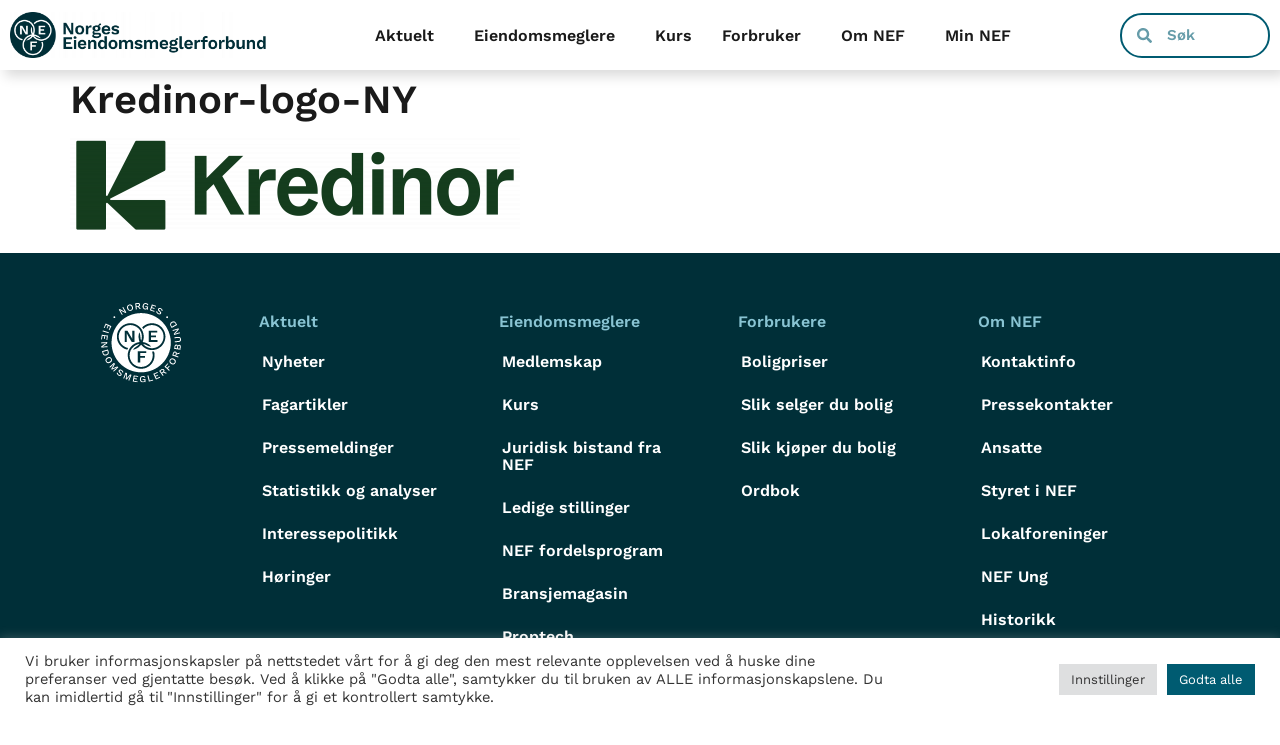

--- FILE ---
content_type: text/html; charset=UTF-8
request_url: https://nef.no/fordelsprogram/kredinor/attachment/kredinor-logo-ny/
body_size: 21628
content:
<!doctype html>
<html lang="nb-NO">
<head>
	<meta charset="UTF-8">
	<meta name="viewport" content="width=device-width, initial-scale=1">
	<link rel="profile" href="https://gmpg.org/xfn/11">
	<meta name='robots' content='index, follow, max-image-preview:large, max-snippet:-1, max-video-preview:-1' />

	<!-- This site is optimized with the Yoast SEO plugin v26.8 - https://yoast.com/product/yoast-seo-wordpress/ -->
	<title>Kredinor-logo-NY - NEF.no</title>
	<link rel="canonical" href="https://nef.no/fordelsprogram/kredinor/attachment/kredinor-logo-ny/" />
	<meta property="og:locale" content="nb_NO" />
	<meta property="og:type" content="article" />
	<meta property="og:title" content="Kredinor-logo-NY - NEF.no" />
	<meta property="og:url" content="https://nef.no/fordelsprogram/kredinor/attachment/kredinor-logo-ny/" />
	<meta property="og:site_name" content="NEF.no" />
	<meta property="article:modified_time" content="2024-02-16T10:55:32+00:00" />
	<meta property="og:image" content="https://nef.no/fordelsprogram/kredinor/attachment/kredinor-logo-ny" />
	<meta property="og:image:width" content="4500" />
	<meta property="og:image:height" content="942" />
	<meta property="og:image:type" content="image/png" />
	<meta name="twitter:card" content="summary_large_image" />
	<script type="application/ld+json" class="yoast-schema-graph">{"@context":"https://schema.org","@graph":[{"@type":"WebPage","@id":"https://nef.no/fordelsprogram/kredinor/attachment/kredinor-logo-ny/","url":"https://nef.no/fordelsprogram/kredinor/attachment/kredinor-logo-ny/","name":"Kredinor-logo-NY - NEF.no","isPartOf":{"@id":"https://nef.no/#website"},"primaryImageOfPage":{"@id":"https://nef.no/fordelsprogram/kredinor/attachment/kredinor-logo-ny/#primaryimage"},"image":{"@id":"https://nef.no/fordelsprogram/kredinor/attachment/kredinor-logo-ny/#primaryimage"},"thumbnailUrl":"https://nef.no/wp-content/uploads/2016/08/Kredinor-logo-NY.png","datePublished":"2024-02-16T10:55:21+00:00","dateModified":"2024-02-16T10:55:32+00:00","breadcrumb":{"@id":"https://nef.no/fordelsprogram/kredinor/attachment/kredinor-logo-ny/#breadcrumb"},"inLanguage":"nb-NO","potentialAction":[{"@type":"ReadAction","target":["https://nef.no/fordelsprogram/kredinor/attachment/kredinor-logo-ny/"]}]},{"@type":"ImageObject","inLanguage":"nb-NO","@id":"https://nef.no/fordelsprogram/kredinor/attachment/kredinor-logo-ny/#primaryimage","url":"https://nef.no/wp-content/uploads/2016/08/Kredinor-logo-NY.png","contentUrl":"https://nef.no/wp-content/uploads/2016/08/Kredinor-logo-NY.png","width":4500,"height":942,"caption":"logo kredinor"},{"@type":"BreadcrumbList","@id":"https://nef.no/fordelsprogram/kredinor/attachment/kredinor-logo-ny/#breadcrumb","itemListElement":[{"@type":"ListItem","position":1,"name":"Hjem","item":"https://nef.no/"},{"@type":"ListItem","position":2,"name":"Kredinor &#8211; Inkasso","item":"https://nef.no/fordelsprogram/kredinor/"},{"@type":"ListItem","position":3,"name":"Kredinor-logo-NY"}]},{"@type":"WebSite","@id":"https://nef.no/#website","url":"https://nef.no/","name":"NEF.no","description":"Norges Eiendomsmeglerforbund","publisher":{"@id":"https://nef.no/#organization"},"potentialAction":[{"@type":"SearchAction","target":{"@type":"EntryPoint","urlTemplate":"https://nef.no/?s={search_term_string}"},"query-input":{"@type":"PropertyValueSpecification","valueRequired":true,"valueName":"search_term_string"}}],"inLanguage":"nb-NO"},{"@type":"Organization","@id":"https://nef.no/#organization","name":"Norges eiendomsmeglerforbund","url":"https://nef.no/","logo":{"@type":"ImageObject","inLanguage":"nb-NO","@id":"https://nef.no/#/schema/logo/image/","url":"https://nef.no/wp-content/uploads/2023/10/NEF-Logo-Main-DarkBlue.png","contentUrl":"https://nef.no/wp-content/uploads/2023/10/NEF-Logo-Main-DarkBlue.png","width":4480,"height":800,"caption":"Norges eiendomsmeglerforbund"},"image":{"@id":"https://nef.no/#/schema/logo/image/"}}]}</script>
	<!-- / Yoast SEO plugin. -->


<link rel='dns-prefetch' href='//cdn.datatables.net' />
<link rel="alternate" type="application/rss+xml" title="NEF.no &raquo; strøm" href="https://nef.no/feed/" />
<link rel="alternate" type="application/rss+xml" title="NEF.no &raquo; kommentarstrøm" href="https://nef.no/comments/feed/" />
<link rel="alternate" title="oEmbed (JSON)" type="application/json+oembed" href="https://nef.no/wp-json/oembed/1.0/embed?url=https%3A%2F%2Fnef.no%2Ffordelsprogram%2Fkredinor%2Fattachment%2Fkredinor-logo-ny%2F" />
<link rel="alternate" title="oEmbed (XML)" type="text/xml+oembed" href="https://nef.no/wp-json/oembed/1.0/embed?url=https%3A%2F%2Fnef.no%2Ffordelsprogram%2Fkredinor%2Fattachment%2Fkredinor-logo-ny%2F&#038;format=xml" />
<style id='wp-img-auto-sizes-contain-inline-css'>
img:is([sizes=auto i],[sizes^="auto," i]){contain-intrinsic-size:3000px 1500px}
/*# sourceURL=wp-img-auto-sizes-contain-inline-css */
</style>
<style id='wp-emoji-styles-inline-css'>

	img.wp-smiley, img.emoji {
		display: inline !important;
		border: none !important;
		box-shadow: none !important;
		height: 1em !important;
		width: 1em !important;
		margin: 0 0.07em !important;
		vertical-align: -0.1em !important;
		background: none !important;
		padding: 0 !important;
	}
/*# sourceURL=wp-emoji-styles-inline-css */
</style>
<link rel='stylesheet' id='wp-block-library-css' href='https://nef.no/wp-includes/css/dist/block-library/style.min.css?ver=6.9' media='all' />
<style id='global-styles-inline-css'>
:root{--wp--preset--aspect-ratio--square: 1;--wp--preset--aspect-ratio--4-3: 4/3;--wp--preset--aspect-ratio--3-4: 3/4;--wp--preset--aspect-ratio--3-2: 3/2;--wp--preset--aspect-ratio--2-3: 2/3;--wp--preset--aspect-ratio--16-9: 16/9;--wp--preset--aspect-ratio--9-16: 9/16;--wp--preset--color--black: #000000;--wp--preset--color--cyan-bluish-gray: #abb8c3;--wp--preset--color--white: #ffffff;--wp--preset--color--pale-pink: #f78da7;--wp--preset--color--vivid-red: #cf2e2e;--wp--preset--color--luminous-vivid-orange: #ff6900;--wp--preset--color--luminous-vivid-amber: #fcb900;--wp--preset--color--light-green-cyan: #7bdcb5;--wp--preset--color--vivid-green-cyan: #00d084;--wp--preset--color--pale-cyan-blue: #8ed1fc;--wp--preset--color--vivid-cyan-blue: #0693e3;--wp--preset--color--vivid-purple: #9b51e0;--wp--preset--gradient--vivid-cyan-blue-to-vivid-purple: linear-gradient(135deg,rgb(6,147,227) 0%,rgb(155,81,224) 100%);--wp--preset--gradient--light-green-cyan-to-vivid-green-cyan: linear-gradient(135deg,rgb(122,220,180) 0%,rgb(0,208,130) 100%);--wp--preset--gradient--luminous-vivid-amber-to-luminous-vivid-orange: linear-gradient(135deg,rgb(252,185,0) 0%,rgb(255,105,0) 100%);--wp--preset--gradient--luminous-vivid-orange-to-vivid-red: linear-gradient(135deg,rgb(255,105,0) 0%,rgb(207,46,46) 100%);--wp--preset--gradient--very-light-gray-to-cyan-bluish-gray: linear-gradient(135deg,rgb(238,238,238) 0%,rgb(169,184,195) 100%);--wp--preset--gradient--cool-to-warm-spectrum: linear-gradient(135deg,rgb(74,234,220) 0%,rgb(151,120,209) 20%,rgb(207,42,186) 40%,rgb(238,44,130) 60%,rgb(251,105,98) 80%,rgb(254,248,76) 100%);--wp--preset--gradient--blush-light-purple: linear-gradient(135deg,rgb(255,206,236) 0%,rgb(152,150,240) 100%);--wp--preset--gradient--blush-bordeaux: linear-gradient(135deg,rgb(254,205,165) 0%,rgb(254,45,45) 50%,rgb(107,0,62) 100%);--wp--preset--gradient--luminous-dusk: linear-gradient(135deg,rgb(255,203,112) 0%,rgb(199,81,192) 50%,rgb(65,88,208) 100%);--wp--preset--gradient--pale-ocean: linear-gradient(135deg,rgb(255,245,203) 0%,rgb(182,227,212) 50%,rgb(51,167,181) 100%);--wp--preset--gradient--electric-grass: linear-gradient(135deg,rgb(202,248,128) 0%,rgb(113,206,126) 100%);--wp--preset--gradient--midnight: linear-gradient(135deg,rgb(2,3,129) 0%,rgb(40,116,252) 100%);--wp--preset--font-size--small: 13px;--wp--preset--font-size--medium: 20px;--wp--preset--font-size--large: 36px;--wp--preset--font-size--x-large: 42px;--wp--preset--spacing--20: 0.44rem;--wp--preset--spacing--30: 0.67rem;--wp--preset--spacing--40: 1rem;--wp--preset--spacing--50: 1.5rem;--wp--preset--spacing--60: 2.25rem;--wp--preset--spacing--70: 3.38rem;--wp--preset--spacing--80: 5.06rem;--wp--preset--shadow--natural: 6px 6px 9px rgba(0, 0, 0, 0.2);--wp--preset--shadow--deep: 12px 12px 50px rgba(0, 0, 0, 0.4);--wp--preset--shadow--sharp: 6px 6px 0px rgba(0, 0, 0, 0.2);--wp--preset--shadow--outlined: 6px 6px 0px -3px rgb(255, 255, 255), 6px 6px rgb(0, 0, 0);--wp--preset--shadow--crisp: 6px 6px 0px rgb(0, 0, 0);}:root { --wp--style--global--content-size: 800px;--wp--style--global--wide-size: 1200px; }:where(body) { margin: 0; }.wp-site-blocks > .alignleft { float: left; margin-right: 2em; }.wp-site-blocks > .alignright { float: right; margin-left: 2em; }.wp-site-blocks > .aligncenter { justify-content: center; margin-left: auto; margin-right: auto; }:where(.wp-site-blocks) > * { margin-block-start: 24px; margin-block-end: 0; }:where(.wp-site-blocks) > :first-child { margin-block-start: 0; }:where(.wp-site-blocks) > :last-child { margin-block-end: 0; }:root { --wp--style--block-gap: 24px; }:root :where(.is-layout-flow) > :first-child{margin-block-start: 0;}:root :where(.is-layout-flow) > :last-child{margin-block-end: 0;}:root :where(.is-layout-flow) > *{margin-block-start: 24px;margin-block-end: 0;}:root :where(.is-layout-constrained) > :first-child{margin-block-start: 0;}:root :where(.is-layout-constrained) > :last-child{margin-block-end: 0;}:root :where(.is-layout-constrained) > *{margin-block-start: 24px;margin-block-end: 0;}:root :where(.is-layout-flex){gap: 24px;}:root :where(.is-layout-grid){gap: 24px;}.is-layout-flow > .alignleft{float: left;margin-inline-start: 0;margin-inline-end: 2em;}.is-layout-flow > .alignright{float: right;margin-inline-start: 2em;margin-inline-end: 0;}.is-layout-flow > .aligncenter{margin-left: auto !important;margin-right: auto !important;}.is-layout-constrained > .alignleft{float: left;margin-inline-start: 0;margin-inline-end: 2em;}.is-layout-constrained > .alignright{float: right;margin-inline-start: 2em;margin-inline-end: 0;}.is-layout-constrained > .aligncenter{margin-left: auto !important;margin-right: auto !important;}.is-layout-constrained > :where(:not(.alignleft):not(.alignright):not(.alignfull)){max-width: var(--wp--style--global--content-size);margin-left: auto !important;margin-right: auto !important;}.is-layout-constrained > .alignwide{max-width: var(--wp--style--global--wide-size);}body .is-layout-flex{display: flex;}.is-layout-flex{flex-wrap: wrap;align-items: center;}.is-layout-flex > :is(*, div){margin: 0;}body .is-layout-grid{display: grid;}.is-layout-grid > :is(*, div){margin: 0;}body{padding-top: 0px;padding-right: 0px;padding-bottom: 0px;padding-left: 0px;}a:where(:not(.wp-element-button)){text-decoration: underline;}:root :where(.wp-element-button, .wp-block-button__link){background-color: #32373c;border-width: 0;color: #fff;font-family: inherit;font-size: inherit;font-style: inherit;font-weight: inherit;letter-spacing: inherit;line-height: inherit;padding-top: calc(0.667em + 2px);padding-right: calc(1.333em + 2px);padding-bottom: calc(0.667em + 2px);padding-left: calc(1.333em + 2px);text-decoration: none;text-transform: inherit;}.has-black-color{color: var(--wp--preset--color--black) !important;}.has-cyan-bluish-gray-color{color: var(--wp--preset--color--cyan-bluish-gray) !important;}.has-white-color{color: var(--wp--preset--color--white) !important;}.has-pale-pink-color{color: var(--wp--preset--color--pale-pink) !important;}.has-vivid-red-color{color: var(--wp--preset--color--vivid-red) !important;}.has-luminous-vivid-orange-color{color: var(--wp--preset--color--luminous-vivid-orange) !important;}.has-luminous-vivid-amber-color{color: var(--wp--preset--color--luminous-vivid-amber) !important;}.has-light-green-cyan-color{color: var(--wp--preset--color--light-green-cyan) !important;}.has-vivid-green-cyan-color{color: var(--wp--preset--color--vivid-green-cyan) !important;}.has-pale-cyan-blue-color{color: var(--wp--preset--color--pale-cyan-blue) !important;}.has-vivid-cyan-blue-color{color: var(--wp--preset--color--vivid-cyan-blue) !important;}.has-vivid-purple-color{color: var(--wp--preset--color--vivid-purple) !important;}.has-black-background-color{background-color: var(--wp--preset--color--black) !important;}.has-cyan-bluish-gray-background-color{background-color: var(--wp--preset--color--cyan-bluish-gray) !important;}.has-white-background-color{background-color: var(--wp--preset--color--white) !important;}.has-pale-pink-background-color{background-color: var(--wp--preset--color--pale-pink) !important;}.has-vivid-red-background-color{background-color: var(--wp--preset--color--vivid-red) !important;}.has-luminous-vivid-orange-background-color{background-color: var(--wp--preset--color--luminous-vivid-orange) !important;}.has-luminous-vivid-amber-background-color{background-color: var(--wp--preset--color--luminous-vivid-amber) !important;}.has-light-green-cyan-background-color{background-color: var(--wp--preset--color--light-green-cyan) !important;}.has-vivid-green-cyan-background-color{background-color: var(--wp--preset--color--vivid-green-cyan) !important;}.has-pale-cyan-blue-background-color{background-color: var(--wp--preset--color--pale-cyan-blue) !important;}.has-vivid-cyan-blue-background-color{background-color: var(--wp--preset--color--vivid-cyan-blue) !important;}.has-vivid-purple-background-color{background-color: var(--wp--preset--color--vivid-purple) !important;}.has-black-border-color{border-color: var(--wp--preset--color--black) !important;}.has-cyan-bluish-gray-border-color{border-color: var(--wp--preset--color--cyan-bluish-gray) !important;}.has-white-border-color{border-color: var(--wp--preset--color--white) !important;}.has-pale-pink-border-color{border-color: var(--wp--preset--color--pale-pink) !important;}.has-vivid-red-border-color{border-color: var(--wp--preset--color--vivid-red) !important;}.has-luminous-vivid-orange-border-color{border-color: var(--wp--preset--color--luminous-vivid-orange) !important;}.has-luminous-vivid-amber-border-color{border-color: var(--wp--preset--color--luminous-vivid-amber) !important;}.has-light-green-cyan-border-color{border-color: var(--wp--preset--color--light-green-cyan) !important;}.has-vivid-green-cyan-border-color{border-color: var(--wp--preset--color--vivid-green-cyan) !important;}.has-pale-cyan-blue-border-color{border-color: var(--wp--preset--color--pale-cyan-blue) !important;}.has-vivid-cyan-blue-border-color{border-color: var(--wp--preset--color--vivid-cyan-blue) !important;}.has-vivid-purple-border-color{border-color: var(--wp--preset--color--vivid-purple) !important;}.has-vivid-cyan-blue-to-vivid-purple-gradient-background{background: var(--wp--preset--gradient--vivid-cyan-blue-to-vivid-purple) !important;}.has-light-green-cyan-to-vivid-green-cyan-gradient-background{background: var(--wp--preset--gradient--light-green-cyan-to-vivid-green-cyan) !important;}.has-luminous-vivid-amber-to-luminous-vivid-orange-gradient-background{background: var(--wp--preset--gradient--luminous-vivid-amber-to-luminous-vivid-orange) !important;}.has-luminous-vivid-orange-to-vivid-red-gradient-background{background: var(--wp--preset--gradient--luminous-vivid-orange-to-vivid-red) !important;}.has-very-light-gray-to-cyan-bluish-gray-gradient-background{background: var(--wp--preset--gradient--very-light-gray-to-cyan-bluish-gray) !important;}.has-cool-to-warm-spectrum-gradient-background{background: var(--wp--preset--gradient--cool-to-warm-spectrum) !important;}.has-blush-light-purple-gradient-background{background: var(--wp--preset--gradient--blush-light-purple) !important;}.has-blush-bordeaux-gradient-background{background: var(--wp--preset--gradient--blush-bordeaux) !important;}.has-luminous-dusk-gradient-background{background: var(--wp--preset--gradient--luminous-dusk) !important;}.has-pale-ocean-gradient-background{background: var(--wp--preset--gradient--pale-ocean) !important;}.has-electric-grass-gradient-background{background: var(--wp--preset--gradient--electric-grass) !important;}.has-midnight-gradient-background{background: var(--wp--preset--gradient--midnight) !important;}.has-small-font-size{font-size: var(--wp--preset--font-size--small) !important;}.has-medium-font-size{font-size: var(--wp--preset--font-size--medium) !important;}.has-large-font-size{font-size: var(--wp--preset--font-size--large) !important;}.has-x-large-font-size{font-size: var(--wp--preset--font-size--x-large) !important;}
:root :where(.wp-block-pullquote){font-size: 1.5em;line-height: 1.6;}
/*# sourceURL=global-styles-inline-css */
</style>
<link rel='stylesheet' id='contact-form-7-css' href='https://nef.no/wp-content/plugins/contact-form-7/includes/css/styles.css?ver=6.1.4' media='all' />
<link rel='stylesheet' id='cookie-law-info-css' href='https://nef.no/wp-content/plugins/cookie-law-info/legacy/public/css/cookie-law-info-public.css?ver=3.3.9.1' media='all' />
<link rel='stylesheet' id='cookie-law-info-gdpr-css' href='https://nef.no/wp-content/plugins/cookie-law-info/legacy/public/css/cookie-law-info-gdpr.css?ver=3.3.9.1' media='all' />
<link rel='stylesheet' id='datatables-css-css' href='https://cdn.datatables.net/1.13.1/css/jquery.dataTables.min.css?ver=6.9' media='all' />
<link rel='stylesheet' id='member-list-css-css' href='https://nef.no/wp-content/plugins/nef-medlemsliste/member-list.css?ver=1756904802' media='all' />
<link rel='stylesheet' id='datatables-responsive-css-css' href='https://cdn.datatables.net/responsive/2.4.1/css/responsive.dataTables.min.css?ver=6.9' media='all' />
<link rel='stylesheet' id='wp-job-manager-job-listings-css' href='https://nef.no/wp-content/plugins/wp-job-manager/assets/dist/css/job-listings.css?ver=598383a28ac5f9f156e4' media='all' />
<link rel='stylesheet' id='bsearch-style-css' href='https://nef.no/wp-content/plugins/better-search/includes/css/bsearch-styles.min.css?ver=4.1.2' media='all' />
<style id='bsearch-custom-style-inline-css'>
.bsearch_thumb {max-height:10vh;width:auto}
.bsearch_results_page {background:#E8F5F9!important; margin:0 !important; width: 100% !important; max-width: 100% !important; min-height: 40vh;}
#bsearchresults{ max-width: 1280px; margin:0 auto!important; width: 90% !important;}
#heatmap {display: none;}
.bsearch_nav_row1 {display: none;}
.page-title {margin-top: 50px;}
.bsearch-post {
	display: flex;
	flex-direction: row;
	align-items: center;
	padding: 20px;
	background-color: #FFFFFF;
	margin: 20px auto;
}
.search-results-wrapper{
	margin-left: 30px;
	width: 90%;
}
.meta-date{
	font-size: 12px;
	color: #005B71;
}
.search-entry-title{
	margin-bottom: 5px;
}
.entry-content{
	padding: 10px 0px 0px;
}
.bsearch-form-container{
	max-width: 900px;
	width: 90%;
	padding: 60px;
	margin: auto;
}

@media (max-width: 767px){
	#bsearchresults{
		width: 95% !important;
	}
	.bsearch-post{
		flex-direction: column;
	}
	.search-results-wrapper{
		margin-left: 0px;
	}
	.entry-header h2{
		font-size: 18px;
	}
	.bsearch_thumb_wrapper{
		width: 100px;
		height: 100px;
	}
}
@media (min-width: 768px){
	.bsearch_thumb_wrapper{
	height: 150px;
	width: 300px;
}
}
.entry-header h2{
	font-size: 25px;
}
.search-entry-title a{
	color: #1a1a1a;
}
.bsearch-entry-readmore{
	font-size: 14px;
}

.bsearch_thumb_wrapper img{
	height: 200px;
	width: 100%;
	object-fit: cover;
}
.bsearch_nav_row2 td{
	padding: 15px 0px;
	border: none;
	border-bottom: 1px solid #1a1a1a;
}
.bsearch_nav_row2:hover{
	background-color: transparent !important;
}
/*# sourceURL=bsearch-custom-style-inline-css */
</style>
<link rel='stylesheet' id='hello-elementor-css' href='https://nef.no/wp-content/themes/hello-elementor/assets/css/reset.css?ver=3.4.6' media='all' />
<link rel='stylesheet' id='hello-elementor-theme-style-css' href='https://nef.no/wp-content/themes/hello-elementor/assets/css/theme.css?ver=3.4.6' media='all' />
<link rel='stylesheet' id='hello-elementor-header-footer-css' href='https://nef.no/wp-content/themes/hello-elementor/assets/css/header-footer.css?ver=3.4.6' media='all' />
<link rel='stylesheet' id='elementor-frontend-css' href='https://nef.no/wp-content/plugins/elementor/assets/css/frontend.min.css?ver=3.34.3' media='all' />
<link rel='stylesheet' id='elementor-post-28672-css' href='https://nef.no/wp-content/uploads/elementor/css/post-28672.css?ver=1769597174' media='all' />
<link rel='stylesheet' id='widget-image-css' href='https://nef.no/wp-content/plugins/elementor/assets/css/widget-image.min.css?ver=3.34.3' media='all' />
<link rel='stylesheet' id='widget-nav-menu-css' href='https://nef.no/wp-content/plugins/elementor-pro/assets/css/widget-nav-menu.min.css?ver=3.34.2' media='all' />
<link rel='stylesheet' id='widget-search-form-css' href='https://nef.no/wp-content/plugins/elementor-pro/assets/css/widget-search-form.min.css?ver=3.34.2' media='all' />
<link rel='stylesheet' id='e-sticky-css' href='https://nef.no/wp-content/plugins/elementor-pro/assets/css/modules/sticky.min.css?ver=3.34.2' media='all' />
<link rel='stylesheet' id='e-motion-fx-css' href='https://nef.no/wp-content/plugins/elementor-pro/assets/css/modules/motion-fx.min.css?ver=3.34.2' media='all' />
<link rel='stylesheet' id='widget-heading-css' href='https://nef.no/wp-content/plugins/elementor/assets/css/widget-heading.min.css?ver=3.34.3' media='all' />
<link rel='stylesheet' id='uael-frontend-css' href='https://nef.no/wp-content/plugins/ultimate-elementor/assets/min-css/uael-frontend.min.css?ver=1.42.3' media='all' />
<link rel='stylesheet' id='uael-teammember-social-icons-css' href='https://nef.no/wp-content/plugins/elementor/assets/css/widget-social-icons.min.css?ver=3.24.0' media='all' />
<link rel='stylesheet' id='uael-social-share-icons-brands-css' href='https://nef.no/wp-content/plugins/elementor/assets/lib/font-awesome/css/brands.css?ver=5.15.3' media='all' />
<link rel='stylesheet' id='uael-social-share-icons-fontawesome-css' href='https://nef.no/wp-content/plugins/elementor/assets/lib/font-awesome/css/fontawesome.css?ver=5.15.3' media='all' />
<link rel='stylesheet' id='uael-nav-menu-icons-css' href='https://nef.no/wp-content/plugins/elementor/assets/lib/font-awesome/css/solid.css?ver=5.15.3' media='all' />
<link rel='stylesheet' id='elementor-post-28694-css' href='https://nef.no/wp-content/uploads/elementor/css/post-28694.css?ver=1769597176' media='all' />
<link rel='stylesheet' id='elementor-post-28697-css' href='https://nef.no/wp-content/uploads/elementor/css/post-28697.css?ver=1769597176' media='all' />
<link rel='stylesheet' id='wp-pagenavi-css' href='https://nef.no/wp-content/plugins/wp-pagenavi/pagenavi-css.css?ver=2.70' media='all' />
<link rel='stylesheet' id='ecs-styles-css' href='https://nef.no/wp-content/plugins/ele-custom-skin/assets/css/ecs-style.css?ver=3.1.9' media='all' />
<link rel='stylesheet' id='elementor-post-29471-css' href='https://nef.no/wp-content/uploads/elementor/css/post-29471.css?ver=1712747259' media='all' />
<link rel='stylesheet' id='elementor-post-29689-css' href='https://nef.no/wp-content/uploads/elementor/css/post-29689.css?ver=1749141974' media='all' />
<link rel='stylesheet' id='elementor-post-29892-css' href='https://nef.no/wp-content/uploads/elementor/css/post-29892.css?ver=1668419067' media='all' />
<link rel='stylesheet' id='elementor-post-30124-css' href='https://nef.no/wp-content/uploads/elementor/css/post-30124.css?ver=1666958439' media='all' />
<link rel='stylesheet' id='elementor-post-30307-css' href='https://nef.no/wp-content/uploads/elementor/css/post-30307.css?ver=1767781226' media='all' />
<link rel='stylesheet' id='elementor-post-30373-css' href='https://nef.no/wp-content/uploads/elementor/css/post-30373.css?ver=1668419021' media='all' />
<link rel='stylesheet' id='elementor-post-30494-css' href='https://nef.no/wp-content/uploads/elementor/css/post-30494.css?ver=1666958228' media='all' />
<link rel='stylesheet' id='elementor-post-30517-css' href='https://nef.no/wp-content/uploads/elementor/css/post-30517.css?ver=1664793708' media='all' />
<link rel='stylesheet' id='elementor-post-30767-css' href='https://nef.no/wp-content/uploads/elementor/css/post-30767.css?ver=1664468090' media='all' />
<link rel='stylesheet' id='elementor-post-30835-css' href='https://nef.no/wp-content/uploads/elementor/css/post-30835.css?ver=1669990824' media='all' />
<link rel='stylesheet' id='elementor-post-31008-css' href='https://nef.no/wp-content/uploads/elementor/css/post-31008.css?ver=1668505883' media='all' />
<link rel='stylesheet' id='elementor-post-31152-css' href='https://nef.no/wp-content/uploads/elementor/css/post-31152.css?ver=1667229468' media='all' />
<link rel='stylesheet' id='elementor-post-31207-css' href='https://nef.no/wp-content/uploads/elementor/css/post-31207.css?ver=1668769166' media='all' />
<link rel='stylesheet' id='elementor-post-32316-css' href='https://nef.no/wp-content/uploads/elementor/css/post-32316.css?ver=1666876860' media='all' />
<link rel='stylesheet' id='elementor-post-32531-css' href='https://nef.no/wp-content/uploads/elementor/css/post-32531.css?ver=1749141989' media='all' />
<link rel='stylesheet' id='elementor-post-33861-css' href='https://nef.no/wp-content/uploads/elementor/css/post-33861.css?ver=1749142003' media='all' />
<link rel='stylesheet' id='elementor-post-40810-css' href='https://nef.no/wp-content/uploads/elementor/css/post-40810.css?ver=1704968137' media='all' />
<link rel='stylesheet' id='elementor-gf-local-worksans-css' href='https://nef.no/wp-content/uploads/elementor/google-fonts/css/worksans.css?ver=1742289262' media='all' />
<script src="https://nef.no/wp-includes/js/jquery/jquery.min.js?ver=3.7.1" id="jquery-core-js"></script>
<script src="https://nef.no/wp-includes/js/jquery/jquery-migrate.min.js?ver=3.4.1" id="jquery-migrate-js"></script>
<script id="cookie-law-info-js-extra">
var Cli_Data = {"nn_cookie_ids":[],"cookielist":[],"non_necessary_cookies":[],"ccpaEnabled":"","ccpaRegionBased":"","ccpaBarEnabled":"","strictlyEnabled":["necessary","obligatoire"],"ccpaType":"gdpr","js_blocking":"","custom_integration":"","triggerDomRefresh":"","secure_cookies":""};
var cli_cookiebar_settings = {"animate_speed_hide":"500","animate_speed_show":"500","background":"#FFF","border":"#b1a6a6c2","border_on":"","button_1_button_colour":"#005b71","button_1_button_hover":"#00495a","button_1_link_colour":"#fff","button_1_as_button":"1","button_1_new_win":"","button_2_button_colour":"#333","button_2_button_hover":"#292929","button_2_link_colour":"#444","button_2_as_button":"","button_2_hidebar":"","button_3_button_colour":"#dedfe0","button_3_button_hover":"#b2b2b3","button_3_link_colour":"#333333","button_3_as_button":"1","button_3_new_win":"","button_4_button_colour":"#dedfe0","button_4_button_hover":"#b2b2b3","button_4_link_colour":"#333333","button_4_as_button":"1","button_7_button_colour":"#005b71","button_7_button_hover":"#00495a","button_7_link_colour":"#fff","button_7_as_button":"1","button_7_new_win":"","font_family":"inherit","header_fix":"","notify_animate_hide":"1","notify_animate_show":"","notify_div_id":"#cookie-law-info-bar","notify_position_horizontal":"left","notify_position_vertical":"bottom","scroll_close":"","scroll_close_reload":"","accept_close_reload":"","reject_close_reload":"","showagain_tab":"","showagain_background":"#fff","showagain_border":"#000","showagain_div_id":"#cookie-law-info-again","showagain_x_position":"100px","text":"#333333","show_once_yn":"","show_once":"10000","logging_on":"","as_popup":"","popup_overlay":"1","bar_heading_text":"","cookie_bar_as":"banner","popup_showagain_position":"bottom-right","widget_position":"left"};
var log_object = {"ajax_url":"https://nef.no/wp-admin/admin-ajax.php"};
//# sourceURL=cookie-law-info-js-extra
</script>
<script src="https://nef.no/wp-content/plugins/cookie-law-info/legacy/public/js/cookie-law-info-public.js?ver=3.3.9.1" id="cookie-law-info-js"></script>
<script src="https://cdn.datatables.net/responsive/2.4.1/js/dataTables.responsive.min.js?ver=6.9" id="datatables-responsive-js-js"></script>
<script id="ecs_ajax_load-js-extra">
var ecs_ajax_params = {"ajaxurl":"https://nef.no/wp-admin/admin-ajax.php","posts":"{\"attachment\":\"kredinor-logo-ny\",\"error\":\"\",\"m\":\"\",\"p\":0,\"post_parent\":\"\",\"subpost\":\"\",\"subpost_id\":\"\",\"attachment_id\":0,\"name\":\"kredinor-logo-ny\",\"pagename\":\"\",\"page_id\":0,\"second\":\"\",\"minute\":\"\",\"hour\":\"\",\"day\":0,\"monthnum\":0,\"year\":0,\"w\":0,\"category_name\":\"\",\"tag\":\"\",\"cat\":\"\",\"tag_id\":\"\",\"author\":\"\",\"author_name\":\"\",\"feed\":\"\",\"tb\":\"\",\"paged\":0,\"meta_key\":\"\",\"meta_value\":\"\",\"preview\":\"\",\"s\":\"\",\"sentence\":\"\",\"title\":\"\",\"fields\":\"all\",\"menu_order\":\"\",\"embed\":\"\",\"category__in\":[],\"category__not_in\":[],\"category__and\":[],\"post__in\":[],\"post__not_in\":[],\"post_name__in\":[],\"tag__in\":[],\"tag__not_in\":[],\"tag__and\":[],\"tag_slug__in\":[],\"tag_slug__and\":[],\"post_parent__in\":[],\"post_parent__not_in\":[],\"author__in\":[],\"author__not_in\":[],\"search_columns\":[],\"ignore_sticky_posts\":false,\"suppress_filters\":false,\"cache_results\":true,\"update_post_term_cache\":true,\"update_menu_item_cache\":false,\"lazy_load_term_meta\":true,\"update_post_meta_cache\":true,\"post_type\":\"\",\"posts_per_page\":10,\"nopaging\":false,\"comments_per_page\":\"50\",\"no_found_rows\":false,\"order\":\"DESC\"}"};
//# sourceURL=ecs_ajax_load-js-extra
</script>
<script src="https://nef.no/wp-content/plugins/ele-custom-skin/assets/js/ecs_ajax_pagination.js?ver=3.1.9" id="ecs_ajax_load-js"></script>
<script src="https://nef.no/wp-content/plugins/ele-custom-skin/assets/js/ecs.js?ver=3.1.9" id="ecs-script-js"></script>
<link rel="https://api.w.org/" href="https://nef.no/wp-json/" /><link rel="alternate" title="JSON" type="application/json" href="https://nef.no/wp-json/wp/v2/media/41299" /><link rel="EditURI" type="application/rsd+xml" title="RSD" href="https://nef.no/xmlrpc.php?rsd" />
<meta name="generator" content="WordPress 6.9" />
<link rel='shortlink' href='https://nef.no/?p=41299' />
<meta name="cdp-version" content="1.5.0" /><!-- start Simple Custom CSS and JS -->
<style>
.post-password-form{
	margin: 50px auto;
    width: 100%;
    max-width: 1280px;
    padding: 30px;
}</style>
<!-- end Simple Custom CSS and JS -->
<!-- start Simple Custom CSS and JS -->
<style>
.lbltxt{
	margin: 20px 0px 0px;
}</style>
<!-- end Simple Custom CSS and JS -->
<!-- start Simple Custom CSS and JS -->
<style>
@media (max-width: 767px){
	.tag-post{
	top: 26px !important;
	left: 22px !important;
}
}</style>
<!-- end Simple Custom CSS and JS -->
<!-- start Simple Custom CSS and JS -->
<style>
.elementor-widget-text-editor h2{
	margin-top: 2rem;
	margin-bottom: 0.75rem;
}
.elementor-widget-text-editor h3{
	margin-top: 2rem;
	margin-bottom: 0.75rem;
}
.elementor-widget-text-editor h4{
	margin-top: 1.5rem;
	margin-bottom: 0.75rem;
}
.elementor-widget-theme-post-content h2{
	margin-top: 2rem;
	margin-bottom: 0.75rem
}
.elementor-widget-theme-post-content h3{
	margin-top: 2rem;
	margin-bottom: 0.75rem
}
.elementor-widget-theme-post-content h4{
	margin-top: 1.5rem;
	margin-bottom: 0.75rem
}

.elementor-widget-theme-post-content ol{
	margin-bottom: 20px;	
}
.elementor-widget-theme-post-content ul{
	margin-bottom: 20px;	
}
.elementor-widget-theme-post-content li{
	margin-bottom: 10px;
}
.has-medium-font-size {
	line-height: 1.25em;
	margin-bottom: 5px;
}
</style>
<!-- end Simple Custom CSS and JS -->
<!-- start Simple Custom CSS and JS -->
<style>
.job_listing.type-job_listing{
	margin: 60px 0;
}</style>
<!-- end Simple Custom CSS and JS -->
<!-- start Simple Custom CSS and JS -->
<style>
.elementor-price-table .elementor-price-table__header{
	line-height: 1 !important;
	padding: 20px 15px !important;
}
.elementor-price-table .elementor-price-table__features-list li{
	line-height: 1.2 !important;
}
.elementor-price-table .elementor-price-table__features-list li .elementor-price-table__feature-inner{
	margin-left: 20px !important;
	margin-right: 20px !important;
}
.elementor-price-table .elementor-price-table__heading{
	margin: 0 0 5px !important;
}</style>
<!-- end Simple Custom CSS and JS -->
<!-- start Simple Custom CSS and JS -->
<style>
.cli-switch input:checked + .cli-slider{
	background-color: #005B71;
}
#wt-cli-privacy-save-btn{
	background-color: #005B71;
}
.wt-cli-ckyes-brand-logo{
	display: none;
}</style>
<!-- end Simple Custom CSS and JS -->
<!-- start Simple Custom CSS and JS -->
<style>
.bestilling-skjema{
	display: flex;
	flex-direction: row;
	flex-wrap: wrap;
	justify-content: space-between;
}
.bestilling-item{
	width: 50%;
	padding: 1rem;
}
</style>
<!-- end Simple Custom CSS and JS -->
<!-- start Simple Custom CSS and JS -->
<style>
/*Lokalforeninger */
/* Desktop */
.elementor-column.lokalforeninger-logo-column {
    width: 80px;
	min-width: 80px;
}
.elementor-column.lokalforeninger-text-column {
    width: auto;
}

/* Tablet */
body[data-elementor-device-mode=tablet] .elementor-column.lokalforeninger-logo-column {
    width: 80px;
	min-width: 80px;
}
body[data-elementor-device-mode=tablet] .elementor-column.lokalforeninger-text-column {
    width: auto;
}

/* Mobile */
body[data-elementor-device-mode=mobile] .elementor-column.lokalforeninger-logo-column {
    width: 80px;
	min-width: 80px;
}
body[data-elementor-device-mode=mobile] .elementor-column.lokalforeninger-text-column {
    width: auto;
}
</style>
<!-- end Simple Custom CSS and JS -->
<!-- Google tag (gtag.js) -->
<script async src="https://www.googletagmanager.com/gtag/js?id=UA-7950798-1"></script>
<script>
  window.dataLayer = window.dataLayer || [];
  function gtag(){dataLayer.push(arguments);}
  gtag('js', new Date());

  gtag('config', 'UA-7950798-1');
</script>

<meta name="google-site-verification" content="qPaZxqdhZnIkQXcWO53wp_0Sj7Kjo9DCIKzqVAlbtWg" /><meta name="generator" content="Elementor 3.34.3; features: e_font_icon_svg, additional_custom_breakpoints; settings: css_print_method-external, google_font-enabled, font_display-swap">
			<style>
				.e-con.e-parent:nth-of-type(n+4):not(.e-lazyloaded):not(.e-no-lazyload),
				.e-con.e-parent:nth-of-type(n+4):not(.e-lazyloaded):not(.e-no-lazyload) * {
					background-image: none !important;
				}
				@media screen and (max-height: 1024px) {
					.e-con.e-parent:nth-of-type(n+3):not(.e-lazyloaded):not(.e-no-lazyload),
					.e-con.e-parent:nth-of-type(n+3):not(.e-lazyloaded):not(.e-no-lazyload) * {
						background-image: none !important;
					}
				}
				@media screen and (max-height: 640px) {
					.e-con.e-parent:nth-of-type(n+2):not(.e-lazyloaded):not(.e-no-lazyload),
					.e-con.e-parent:nth-of-type(n+2):not(.e-lazyloaded):not(.e-no-lazyload) * {
						background-image: none !important;
					}
				}
			</style>
			<noscript><style>.lazyload[data-src]{display:none !important;}</style></noscript><style>.lazyload{background-image:none !important;}.lazyload:before{background-image:none !important;}</style><style class="wpcode-css-snippet">.old-post-badge {
    background: rgba(255 102 102 /7%);
    color: #ff6666;
    padding: 10px;
    display: flex;
    flex-direction: row;
    justify-content: center;
    align-items: center;
    gap: 10px;
    text-align: center;
    border-radius: 5px;
    font-size: 14px;
    margin-top: 20px;
}
.old-post-badge p{
    margin-block-end: 0;
}</style><link rel="icon" href="https://nef.no/wp-content/uploads/2022/08/NEF-fav_icon-elementor_v2-150x150.png" sizes="32x32" />
<link rel="icon" href="https://nef.no/wp-content/uploads/2022/08/NEF-fav_icon-elementor_v2-450x450.png" sizes="192x192" />
<link rel="apple-touch-icon" href="https://nef.no/wp-content/uploads/2022/08/NEF-fav_icon-elementor_v2-450x450.png" />
<meta name="msapplication-TileImage" content="https://nef.no/wp-content/uploads/2022/08/NEF-fav_icon-elementor_v2-450x450.png" />
</head>
<body class="attachment wp-singular attachment-template-default single single-attachment postid-41299 attachmentid-41299 attachment-png wp-custom-logo wp-embed-responsive wp-theme-hello-elementor hello-elementor-default hello-elementor elementor-default elementor-kit-28672">


<a class="skip-link screen-reader-text" href="#content">Skip to content</a>

		<header data-elementor-type="header" data-elementor-id="28694" class="elementor elementor-28694 elementor-location-header" data-elementor-post-type="elementor_library">
					<section class="elementor-section elementor-top-section elementor-element elementor-element-6d8934c elementor-section-content-middle elementor-section-stretched nav-bar elementor-hidden-tablet elementor-hidden-mobile elementor-section-boxed elementor-section-height-default elementor-section-height-default" data-id="6d8934c" data-element_type="section" data-settings="{&quot;background_background&quot;:&quot;classic&quot;,&quot;sticky&quot;:&quot;top&quot;,&quot;stretch_section&quot;:&quot;section-stretched&quot;,&quot;sticky_on&quot;:[&quot;desktop&quot;,&quot;tablet&quot;,&quot;mobile&quot;],&quot;sticky_offset&quot;:0,&quot;sticky_effects_offset&quot;:0,&quot;sticky_anchor_link_offset&quot;:0}">
						<div class="elementor-container elementor-column-gap-default">
					<div class="elementor-column elementor-col-100 elementor-top-column elementor-element elementor-element-9cb12d0" data-id="9cb12d0" data-element_type="column">
			<div class="elementor-widget-wrap elementor-element-populated">
						<div class="elementor-element elementor-element-a403eea elementor-widget__width-initial site-logo elementor-widget elementor-widget-theme-site-logo elementor-widget-image" data-id="a403eea" data-element_type="widget" data-widget_type="theme-site-logo.default">
				<div class="elementor-widget-container">
											<a href="https://nef.no">
			<img width="4480" height="800" src="[data-uri]" class="attachment-full size-full wp-image-39352 lazyload" alt=""   data-src="https://nef.no/wp-content/uploads/2023/10/NEF-Logo-Main-DarkBlue.png" decoding="async" data-srcset="https://nef.no/wp-content/uploads/2023/10/NEF-Logo-Main-DarkBlue.png 4480w, https://nef.no/wp-content/uploads/2023/10/NEF-Logo-Main-DarkBlue-450x80.png 450w, https://nef.no/wp-content/uploads/2023/10/NEF-Logo-Main-DarkBlue-1024x183.png 1024w, https://nef.no/wp-content/uploads/2023/10/NEF-Logo-Main-DarkBlue-1536x274.png 1536w, https://nef.no/wp-content/uploads/2023/10/NEF-Logo-Main-DarkBlue-2048x366.png 2048w" data-sizes="auto" data-eio-rwidth="4480" data-eio-rheight="800" /><noscript><img width="4480" height="800" src="https://nef.no/wp-content/uploads/2023/10/NEF-Logo-Main-DarkBlue.png" class="attachment-full size-full wp-image-39352" alt="" srcset="https://nef.no/wp-content/uploads/2023/10/NEF-Logo-Main-DarkBlue.png 4480w, https://nef.no/wp-content/uploads/2023/10/NEF-Logo-Main-DarkBlue-450x80.png 450w, https://nef.no/wp-content/uploads/2023/10/NEF-Logo-Main-DarkBlue-1024x183.png 1024w, https://nef.no/wp-content/uploads/2023/10/NEF-Logo-Main-DarkBlue-1536x274.png 1536w, https://nef.no/wp-content/uploads/2023/10/NEF-Logo-Main-DarkBlue-2048x366.png 2048w" sizes="(max-width: 4480px) 100vw, 4480px" data-eio="l" /></noscript>				</a>
											</div>
				</div>
				<div class="elementor-element elementor-element-1eaafb1 elementor-nav-menu__align-center elementor-widget__width-auto elementor-nav-menu--stretch elementor-nav-menu--dropdown-tablet elementor-nav-menu__text-align-aside elementor-nav-menu--toggle elementor-nav-menu--burger elementor-widget elementor-widget-nav-menu" data-id="1eaafb1" data-element_type="widget" data-settings="{&quot;submenu_icon&quot;:{&quot;value&quot;:&quot;&lt;i aria-hidden=\&quot;true\&quot; class=\&quot;\&quot;&gt;&lt;\/i&gt;&quot;,&quot;library&quot;:&quot;&quot;},&quot;full_width&quot;:&quot;stretch&quot;,&quot;layout&quot;:&quot;horizontal&quot;,&quot;toggle&quot;:&quot;burger&quot;}" data-widget_type="nav-menu.default">
				<div class="elementor-widget-container">
								<nav aria-label="Meny" class="elementor-nav-menu--main elementor-nav-menu__container elementor-nav-menu--layout-horizontal e--pointer-background e--animation-fade">
				<ul id="menu-1-1eaafb1" class="elementor-nav-menu"><li class="menu-item menu-item-type-post_type menu-item-object-page menu-item-has-children menu-item-28719"><a href="https://nef.no/aktuelt/" class="elementor-item">Aktuelt</a>
<ul class="sub-menu elementor-nav-menu--dropdown">
	<li class="menu-item menu-item-type-post_type menu-item-object-page menu-item-30370"><a href="https://nef.no/nyheter/" class="elementor-sub-item">Nyheter</a></li>
	<li class="menu-item menu-item-type-post_type menu-item-object-page menu-item-30371"><a href="https://nef.no/fagartikler/" class="elementor-sub-item">Fagartikler</a></li>
	<li class="menu-item menu-item-type-post_type menu-item-object-page menu-item-30380"><a href="https://nef.no/pressemeldinger/" class="elementor-sub-item">Pressemeldinger</a></li>
	<li class="menu-item menu-item-type-post_type menu-item-object-page menu-item-30381"><a href="https://nef.no/statistikk-og-analyser/" class="elementor-sub-item">Statistikk og analyser</a></li>
	<li class="menu-item menu-item-type-post_type menu-item-object-page menu-item-30387"><a href="https://nef.no/interessepolitikk/" class="elementor-sub-item">Interessepolitikk</a></li>
	<li class="menu-item menu-item-type-post_type menu-item-object-page menu-item-41964"><a href="https://nef.no/horinger/" class="elementor-sub-item">Høringer</a></li>
</ul>
</li>
<li class="menu-item menu-item-type-post_type menu-item-object-page menu-item-has-children menu-item-30394"><a href="https://nef.no/eiendomsmeglere/" class="elementor-item">Eiendomsmeglere</a>
<ul class="sub-menu elementor-nav-menu--dropdown">
	<li class="menu-item menu-item-type-post_type menu-item-object-page menu-item-30397"><a href="https://nef.no/medlemskap/" class="elementor-sub-item">Medlemskap</a></li>
	<li class="menu-item menu-item-type-post_type menu-item-object-page menu-item-30401"><a href="https://nef.no/eiendomsmeglere/juridisk-bistand/" class="elementor-sub-item">Juridisk bistand fra NEF</a></li>
	<li class="menu-item menu-item-type-post_type menu-item-object-page menu-item-30402"><a href="https://nef.no/eiendomsmeglere/ledige-stillinger/" class="elementor-sub-item">Ledige stillinger</a></li>
	<li class="menu-item menu-item-type-post_type menu-item-object-page menu-item-45033"><a href="https://nef.no/medlemskap/fordelsprogram/" class="elementor-sub-item">NEF fordelsprogram</a></li>
	<li class="menu-item menu-item-type-post_type menu-item-object-page menu-item-32087"><a href="https://nef.no/eiendomsmeglere/bransjemagasin/" class="elementor-sub-item">Bransjemagasin</a></li>
	<li class="menu-item menu-item-type-post_type menu-item-object-page menu-item-30403"><a href="https://nef.no/eiendomsmeglere/proptech/" class="elementor-sub-item">Proptech</a></li>
	<li class="menu-item menu-item-type-post_type menu-item-object-page menu-item-30404"><a href="https://nef.no/om-nef/relaterte-organisasjoner/" class="elementor-sub-item">Relaterte organisasjoner</a></li>
	<li class="menu-item menu-item-type-post_type menu-item-object-page menu-item-30405"><a href="https://nef.no/butikk/" class="elementor-sub-item">Butikk</a></li>
	<li class="menu-item menu-item-type-post_type menu-item-object-page menu-item-36744"><a href="https://nef.no/gullmegleren/" class="elementor-sub-item">Gullmegleren</a></li>
</ul>
</li>
<li class="menu-item menu-item-type-post_type menu-item-object-page menu-item-30398"><a href="https://nef.no/kurs/" class="elementor-item">Kurs</a></li>
<li class="menu-item menu-item-type-post_type menu-item-object-page menu-item-has-children menu-item-28717"><a href="https://nef.no/forbruker/" class="elementor-item">Forbruker</a>
<ul class="sub-menu elementor-nav-menu--dropdown">
	<li class="menu-item menu-item-type-post_type menu-item-object-page menu-item-30407"><a href="https://nef.no/forbruker/boligpriser/" class="elementor-sub-item">Boligpriser</a></li>
	<li class="menu-item menu-item-type-post_type menu-item-object-page menu-item-30409"><a href="https://nef.no/forbruker/slik-kjoper-du-bolig/" class="elementor-sub-item">Slik kjøper du bolig</a></li>
	<li class="menu-item menu-item-type-post_type menu-item-object-page menu-item-30408"><a href="https://nef.no/forbruker/slik-selger-du-bolig/" class="elementor-sub-item">Slik selger du bolig</a></li>
	<li class="menu-item menu-item-type-post_type menu-item-object-page menu-item-30411"><a href="https://nef.no/forbruker/ordbok/" class="elementor-sub-item">Ordbok</a></li>
</ul>
</li>
<li class="menu-item menu-item-type-post_type menu-item-object-page menu-item-has-children menu-item-28710"><a href="https://nef.no/om-nef/" class="elementor-item">Om NEF</a>
<ul class="sub-menu elementor-nav-menu--dropdown">
	<li class="menu-item menu-item-type-post_type menu-item-object-page menu-item-31942"><a href="https://nef.no/om-nef/kontaktinfo/" class="elementor-sub-item">Kontaktinfo</a></li>
	<li class="menu-item menu-item-type-post_type menu-item-object-page menu-item-30413"><a href="https://nef.no/om-nef/kontaktinfo/pressekontakter/" class="elementor-sub-item">Pressekontakter</a></li>
	<li class="menu-item menu-item-type-post_type menu-item-object-page menu-item-30414"><a href="https://nef.no/om-nef/kontaktinfo/ansatte/" class="elementor-sub-item">Ansatte</a></li>
	<li class="menu-item menu-item-type-post_type menu-item-object-page menu-item-30415"><a href="https://nef.no/om-nef/kontaktinfo/styret-i-nef/" class="elementor-sub-item">Styret i NEF</a></li>
	<li class="menu-item menu-item-type-post_type menu-item-object-page menu-item-30416"><a href="https://nef.no/om-nef/lokalforeninger/" class="elementor-sub-item">Lokalforeninger</a></li>
	<li class="menu-item menu-item-type-post_type menu-item-object-page menu-item-42467"><a href="https://nef.no/om-nef/nef-ung/" class="elementor-sub-item">NEF Ung</a></li>
	<li class="menu-item menu-item-type-post_type menu-item-object-page menu-item-34121"><a href="https://nef.no/eiendomsmeglere/nef-regelverk/" class="elementor-sub-item">Regler og vedtekter</a></li>
	<li class="menu-item menu-item-type-post_type menu-item-object-page menu-item-30417"><a href="https://nef.no/om-nef/historikk/" class="elementor-sub-item">Historikk</a></li>
	<li class="menu-item menu-item-type-post_type menu-item-object-page menu-item-35690"><a href="https://nef.no/om-nef/about-norwegian-association-of-real-estate-agents-nef/" class="elementor-sub-item">About Norwegian Association of Real Estate Agents (NEF)</a></li>
	<li class="menu-item menu-item-type-post_type menu-item-object-page menu-item-30418"><a href="https://nef.no/om-nef/annonsering/" class="elementor-sub-item">Annonsering</a></li>
	<li class="menu-item menu-item-type-post_type menu-item-object-page menu-item-30419"><a href="https://nef.no/om-nef/mediebibliotek/" class="elementor-sub-item">Mediebibliotek</a></li>
</ul>
</li>
<li class="menu-item menu-item-type-custom menu-item-object-custom menu-item-32015"><a href="https://nef.powerappsportals.com/SignIn/" class="elementor-item">Min NEF</a></li>
</ul>			</nav>
					<div class="elementor-menu-toggle" role="button" tabindex="0" aria-label="Menu Toggle" aria-expanded="false">
			<svg aria-hidden="true" role="presentation" class="elementor-menu-toggle__icon--open e-font-icon-svg e-eicon-menu-bar" viewBox="0 0 1000 1000" xmlns="http://www.w3.org/2000/svg"><path d="M104 333H896C929 333 958 304 958 271S929 208 896 208H104C71 208 42 237 42 271S71 333 104 333ZM104 583H896C929 583 958 554 958 521S929 458 896 458H104C71 458 42 487 42 521S71 583 104 583ZM104 833H896C929 833 958 804 958 771S929 708 896 708H104C71 708 42 737 42 771S71 833 104 833Z"></path></svg><svg aria-hidden="true" role="presentation" class="elementor-menu-toggle__icon--close e-font-icon-svg e-eicon-close" viewBox="0 0 1000 1000" xmlns="http://www.w3.org/2000/svg"><path d="M742 167L500 408 258 167C246 154 233 150 217 150 196 150 179 158 167 167 154 179 150 196 150 212 150 229 154 242 171 254L408 500 167 742C138 771 138 800 167 829 196 858 225 858 254 829L496 587 738 829C750 842 767 846 783 846 800 846 817 842 829 829 842 817 846 804 846 783 846 767 842 750 829 737L588 500 833 258C863 229 863 200 833 171 804 137 775 137 742 167Z"></path></svg>		</div>
					<nav class="elementor-nav-menu--dropdown elementor-nav-menu__container" aria-hidden="true">
				<ul id="menu-2-1eaafb1" class="elementor-nav-menu"><li class="menu-item menu-item-type-post_type menu-item-object-page menu-item-has-children menu-item-28719"><a href="https://nef.no/aktuelt/" class="elementor-item" tabindex="-1">Aktuelt</a>
<ul class="sub-menu elementor-nav-menu--dropdown">
	<li class="menu-item menu-item-type-post_type menu-item-object-page menu-item-30370"><a href="https://nef.no/nyheter/" class="elementor-sub-item" tabindex="-1">Nyheter</a></li>
	<li class="menu-item menu-item-type-post_type menu-item-object-page menu-item-30371"><a href="https://nef.no/fagartikler/" class="elementor-sub-item" tabindex="-1">Fagartikler</a></li>
	<li class="menu-item menu-item-type-post_type menu-item-object-page menu-item-30380"><a href="https://nef.no/pressemeldinger/" class="elementor-sub-item" tabindex="-1">Pressemeldinger</a></li>
	<li class="menu-item menu-item-type-post_type menu-item-object-page menu-item-30381"><a href="https://nef.no/statistikk-og-analyser/" class="elementor-sub-item" tabindex="-1">Statistikk og analyser</a></li>
	<li class="menu-item menu-item-type-post_type menu-item-object-page menu-item-30387"><a href="https://nef.no/interessepolitikk/" class="elementor-sub-item" tabindex="-1">Interessepolitikk</a></li>
	<li class="menu-item menu-item-type-post_type menu-item-object-page menu-item-41964"><a href="https://nef.no/horinger/" class="elementor-sub-item" tabindex="-1">Høringer</a></li>
</ul>
</li>
<li class="menu-item menu-item-type-post_type menu-item-object-page menu-item-has-children menu-item-30394"><a href="https://nef.no/eiendomsmeglere/" class="elementor-item" tabindex="-1">Eiendomsmeglere</a>
<ul class="sub-menu elementor-nav-menu--dropdown">
	<li class="menu-item menu-item-type-post_type menu-item-object-page menu-item-30397"><a href="https://nef.no/medlemskap/" class="elementor-sub-item" tabindex="-1">Medlemskap</a></li>
	<li class="menu-item menu-item-type-post_type menu-item-object-page menu-item-30401"><a href="https://nef.no/eiendomsmeglere/juridisk-bistand/" class="elementor-sub-item" tabindex="-1">Juridisk bistand fra NEF</a></li>
	<li class="menu-item menu-item-type-post_type menu-item-object-page menu-item-30402"><a href="https://nef.no/eiendomsmeglere/ledige-stillinger/" class="elementor-sub-item" tabindex="-1">Ledige stillinger</a></li>
	<li class="menu-item menu-item-type-post_type menu-item-object-page menu-item-45033"><a href="https://nef.no/medlemskap/fordelsprogram/" class="elementor-sub-item" tabindex="-1">NEF fordelsprogram</a></li>
	<li class="menu-item menu-item-type-post_type menu-item-object-page menu-item-32087"><a href="https://nef.no/eiendomsmeglere/bransjemagasin/" class="elementor-sub-item" tabindex="-1">Bransjemagasin</a></li>
	<li class="menu-item menu-item-type-post_type menu-item-object-page menu-item-30403"><a href="https://nef.no/eiendomsmeglere/proptech/" class="elementor-sub-item" tabindex="-1">Proptech</a></li>
	<li class="menu-item menu-item-type-post_type menu-item-object-page menu-item-30404"><a href="https://nef.no/om-nef/relaterte-organisasjoner/" class="elementor-sub-item" tabindex="-1">Relaterte organisasjoner</a></li>
	<li class="menu-item menu-item-type-post_type menu-item-object-page menu-item-30405"><a href="https://nef.no/butikk/" class="elementor-sub-item" tabindex="-1">Butikk</a></li>
	<li class="menu-item menu-item-type-post_type menu-item-object-page menu-item-36744"><a href="https://nef.no/gullmegleren/" class="elementor-sub-item" tabindex="-1">Gullmegleren</a></li>
</ul>
</li>
<li class="menu-item menu-item-type-post_type menu-item-object-page menu-item-30398"><a href="https://nef.no/kurs/" class="elementor-item" tabindex="-1">Kurs</a></li>
<li class="menu-item menu-item-type-post_type menu-item-object-page menu-item-has-children menu-item-28717"><a href="https://nef.no/forbruker/" class="elementor-item" tabindex="-1">Forbruker</a>
<ul class="sub-menu elementor-nav-menu--dropdown">
	<li class="menu-item menu-item-type-post_type menu-item-object-page menu-item-30407"><a href="https://nef.no/forbruker/boligpriser/" class="elementor-sub-item" tabindex="-1">Boligpriser</a></li>
	<li class="menu-item menu-item-type-post_type menu-item-object-page menu-item-30409"><a href="https://nef.no/forbruker/slik-kjoper-du-bolig/" class="elementor-sub-item" tabindex="-1">Slik kjøper du bolig</a></li>
	<li class="menu-item menu-item-type-post_type menu-item-object-page menu-item-30408"><a href="https://nef.no/forbruker/slik-selger-du-bolig/" class="elementor-sub-item" tabindex="-1">Slik selger du bolig</a></li>
	<li class="menu-item menu-item-type-post_type menu-item-object-page menu-item-30411"><a href="https://nef.no/forbruker/ordbok/" class="elementor-sub-item" tabindex="-1">Ordbok</a></li>
</ul>
</li>
<li class="menu-item menu-item-type-post_type menu-item-object-page menu-item-has-children menu-item-28710"><a href="https://nef.no/om-nef/" class="elementor-item" tabindex="-1">Om NEF</a>
<ul class="sub-menu elementor-nav-menu--dropdown">
	<li class="menu-item menu-item-type-post_type menu-item-object-page menu-item-31942"><a href="https://nef.no/om-nef/kontaktinfo/" class="elementor-sub-item" tabindex="-1">Kontaktinfo</a></li>
	<li class="menu-item menu-item-type-post_type menu-item-object-page menu-item-30413"><a href="https://nef.no/om-nef/kontaktinfo/pressekontakter/" class="elementor-sub-item" tabindex="-1">Pressekontakter</a></li>
	<li class="menu-item menu-item-type-post_type menu-item-object-page menu-item-30414"><a href="https://nef.no/om-nef/kontaktinfo/ansatte/" class="elementor-sub-item" tabindex="-1">Ansatte</a></li>
	<li class="menu-item menu-item-type-post_type menu-item-object-page menu-item-30415"><a href="https://nef.no/om-nef/kontaktinfo/styret-i-nef/" class="elementor-sub-item" tabindex="-1">Styret i NEF</a></li>
	<li class="menu-item menu-item-type-post_type menu-item-object-page menu-item-30416"><a href="https://nef.no/om-nef/lokalforeninger/" class="elementor-sub-item" tabindex="-1">Lokalforeninger</a></li>
	<li class="menu-item menu-item-type-post_type menu-item-object-page menu-item-42467"><a href="https://nef.no/om-nef/nef-ung/" class="elementor-sub-item" tabindex="-1">NEF Ung</a></li>
	<li class="menu-item menu-item-type-post_type menu-item-object-page menu-item-34121"><a href="https://nef.no/eiendomsmeglere/nef-regelverk/" class="elementor-sub-item" tabindex="-1">Regler og vedtekter</a></li>
	<li class="menu-item menu-item-type-post_type menu-item-object-page menu-item-30417"><a href="https://nef.no/om-nef/historikk/" class="elementor-sub-item" tabindex="-1">Historikk</a></li>
	<li class="menu-item menu-item-type-post_type menu-item-object-page menu-item-35690"><a href="https://nef.no/om-nef/about-norwegian-association-of-real-estate-agents-nef/" class="elementor-sub-item" tabindex="-1">About Norwegian Association of Real Estate Agents (NEF)</a></li>
	<li class="menu-item menu-item-type-post_type menu-item-object-page menu-item-30418"><a href="https://nef.no/om-nef/annonsering/" class="elementor-sub-item" tabindex="-1">Annonsering</a></li>
	<li class="menu-item menu-item-type-post_type menu-item-object-page menu-item-30419"><a href="https://nef.no/om-nef/mediebibliotek/" class="elementor-sub-item" tabindex="-1">Mediebibliotek</a></li>
</ul>
</li>
<li class="menu-item menu-item-type-custom menu-item-object-custom menu-item-32015"><a href="https://nef.powerappsportals.com/SignIn/" class="elementor-item" tabindex="-1">Min NEF</a></li>
</ul>			</nav>
						</div>
				</div>
				<div class="elementor-element elementor-element-aa187d9 elementor-search-form--skin-minimal elementor-widget__width-initial elementor-widget elementor-widget-search-form" data-id="aa187d9" data-element_type="widget" data-settings="{&quot;skin&quot;:&quot;minimal&quot;}" data-widget_type="search-form.default">
				<div class="elementor-widget-container">
							<search role="search">
			<form class="elementor-search-form" action="https://nef.no" method="get">
												<div class="elementor-search-form__container">
					<label class="elementor-screen-only" for="elementor-search-form-aa187d9">Søk</label>

											<div class="elementor-search-form__icon">
							<div class="e-font-icon-svg-container"><svg aria-hidden="true" class="e-font-icon-svg e-fas-search" viewBox="0 0 512 512" xmlns="http://www.w3.org/2000/svg"><path d="M505 442.7L405.3 343c-4.5-4.5-10.6-7-17-7H372c27.6-35.3 44-79.7 44-128C416 93.1 322.9 0 208 0S0 93.1 0 208s93.1 208 208 208c48.3 0 92.7-16.4 128-44v16.3c0 6.4 2.5 12.5 7 17l99.7 99.7c9.4 9.4 24.6 9.4 33.9 0l28.3-28.3c9.4-9.4 9.4-24.6.1-34zM208 336c-70.7 0-128-57.2-128-128 0-70.7 57.2-128 128-128 70.7 0 128 57.2 128 128 0 70.7-57.2 128-128 128z"></path></svg></div>							<span class="elementor-screen-only">Søk</span>
						</div>
					
					<input id="elementor-search-form-aa187d9" placeholder="Søk" class="elementor-search-form__input" type="search" name="s" value="">
					
					
									</div>
			</form>
		</search>
						</div>
				</div>
					</div>
		</div>
					</div>
		</section>
				<section class="elementor-section elementor-top-section elementor-element elementor-element-dcdbbfc elementor-section-content-middle elementor-section-stretched elementor-hidden-desktop elementor-section-full_width nav-bar elementor-section-height-default elementor-section-height-default" data-id="dcdbbfc" data-element_type="section" data-settings="{&quot;background_background&quot;:&quot;classic&quot;,&quot;sticky&quot;:&quot;top&quot;,&quot;stretch_section&quot;:&quot;section-stretched&quot;,&quot;sticky_on&quot;:[&quot;desktop&quot;,&quot;tablet&quot;,&quot;mobile&quot;],&quot;sticky_offset&quot;:0,&quot;sticky_effects_offset&quot;:0,&quot;sticky_anchor_link_offset&quot;:0}">
						<div class="elementor-container elementor-column-gap-default">
					<div class="elementor-column elementor-col-100 elementor-top-column elementor-element elementor-element-1e26da6" data-id="1e26da6" data-element_type="column">
			<div class="elementor-widget-wrap elementor-element-populated">
						<div class="elementor-element elementor-element-e360aa4 elementor-widget__width-initial site-logo elementor-widget elementor-widget-theme-site-logo elementor-widget-image" data-id="e360aa4" data-element_type="widget" data-widget_type="theme-site-logo.default">
				<div class="elementor-widget-container">
											<a href="https://nef.no">
			<img width="4480" height="800" src="[data-uri]" class="attachment-full size-full wp-image-39352 lazyload" alt=""   data-src="https://nef.no/wp-content/uploads/2023/10/NEF-Logo-Main-DarkBlue.png" decoding="async" data-srcset="https://nef.no/wp-content/uploads/2023/10/NEF-Logo-Main-DarkBlue.png 4480w, https://nef.no/wp-content/uploads/2023/10/NEF-Logo-Main-DarkBlue-450x80.png 450w, https://nef.no/wp-content/uploads/2023/10/NEF-Logo-Main-DarkBlue-1024x183.png 1024w, https://nef.no/wp-content/uploads/2023/10/NEF-Logo-Main-DarkBlue-1536x274.png 1536w, https://nef.no/wp-content/uploads/2023/10/NEF-Logo-Main-DarkBlue-2048x366.png 2048w" data-sizes="auto" data-eio-rwidth="4480" data-eio-rheight="800" /><noscript><img width="4480" height="800" src="https://nef.no/wp-content/uploads/2023/10/NEF-Logo-Main-DarkBlue.png" class="attachment-full size-full wp-image-39352" alt="" srcset="https://nef.no/wp-content/uploads/2023/10/NEF-Logo-Main-DarkBlue.png 4480w, https://nef.no/wp-content/uploads/2023/10/NEF-Logo-Main-DarkBlue-450x80.png 450w, https://nef.no/wp-content/uploads/2023/10/NEF-Logo-Main-DarkBlue-1024x183.png 1024w, https://nef.no/wp-content/uploads/2023/10/NEF-Logo-Main-DarkBlue-1536x274.png 1536w, https://nef.no/wp-content/uploads/2023/10/NEF-Logo-Main-DarkBlue-2048x366.png 2048w" sizes="(max-width: 4480px) 100vw, 4480px" data-eio="l" /></noscript>				</a>
											</div>
				</div>
				<div class="elementor-element elementor-element-fef79a0 elementor-nav-menu__align-center elementor-widget__width-auto elementor-nav-menu--stretch elementor-nav-menu--dropdown-tablet elementor-nav-menu__text-align-aside elementor-nav-menu--toggle elementor-nav-menu--burger elementor-widget elementor-widget-nav-menu" data-id="fef79a0" data-element_type="widget" id="nav-bar" data-settings="{&quot;submenu_icon&quot;:{&quot;value&quot;:&quot;&lt;i aria-hidden=\&quot;true\&quot; class=\&quot;\&quot;&gt;&lt;\/i&gt;&quot;,&quot;library&quot;:&quot;&quot;},&quot;full_width&quot;:&quot;stretch&quot;,&quot;motion_fx_motion_fx_scrolling&quot;:&quot;yes&quot;,&quot;layout&quot;:&quot;horizontal&quot;,&quot;toggle&quot;:&quot;burger&quot;,&quot;motion_fx_devices&quot;:[&quot;desktop&quot;,&quot;tablet&quot;,&quot;mobile&quot;]}" data-widget_type="nav-menu.default">
				<div class="elementor-widget-container">
								<nav aria-label="Meny" class="elementor-nav-menu--main elementor-nav-menu__container elementor-nav-menu--layout-horizontal e--pointer-background e--animation-fade">
				<ul id="menu-1-fef79a0" class="elementor-nav-menu"><li class="menu-item menu-item-type-post_type menu-item-object-page menu-item-has-children menu-item-32947"><a href="https://nef.no/aktuelt/" class="elementor-item">Aktuelt</a>
<ul class="sub-menu elementor-nav-menu--dropdown">
	<li class="menu-item menu-item-type-post_type menu-item-object-page menu-item-32948"><a href="https://nef.no/nyheter/" class="elementor-sub-item">Nyheter</a></li>
	<li class="menu-item menu-item-type-post_type menu-item-object-page menu-item-32949"><a href="https://nef.no/fagartikler/" class="elementor-sub-item">Fagartikler</a></li>
	<li class="menu-item menu-item-type-post_type menu-item-object-page menu-item-32950"><a href="https://nef.no/pressemeldinger/" class="elementor-sub-item">Pressemeldinger</a></li>
	<li class="menu-item menu-item-type-post_type menu-item-object-page menu-item-32951"><a href="https://nef.no/statistikk-og-analyser/" class="elementor-sub-item">Statistikk og analyser</a></li>
	<li class="menu-item menu-item-type-post_type menu-item-object-page menu-item-32952"><a href="https://nef.no/interessepolitikk/" class="elementor-sub-item">Interessepolitikk</a></li>
	<li class="menu-item menu-item-type-post_type menu-item-object-page menu-item-41965"><a href="https://nef.no/horinger/" class="elementor-sub-item">Høringer</a></li>
</ul>
</li>
<li class="menu-item menu-item-type-post_type menu-item-object-page menu-item-has-children menu-item-32953"><a href="https://nef.no/eiendomsmeglere/" class="elementor-item">Eiendomsmeglere</a>
<ul class="sub-menu elementor-nav-menu--dropdown">
	<li class="menu-item menu-item-type-post_type menu-item-object-page menu-item-32954"><a href="https://nef.no/medlemskap/" class="elementor-sub-item">Medlemskap</a></li>
	<li class="menu-item menu-item-type-post_type menu-item-object-page menu-item-32956"><a href="https://nef.no/eiendomsmeglere/juridisk-bistand/" class="elementor-sub-item">Juridisk bistand fra NEF</a></li>
	<li class="menu-item menu-item-type-post_type menu-item-object-page menu-item-32957"><a href="https://nef.no/eiendomsmeglere/ledige-stillinger/" class="elementor-sub-item">Ledige stillinger</a></li>
	<li class="menu-item menu-item-type-post_type menu-item-object-page menu-item-32958"><a href="https://nef.no/eiendomsmeglere/bransjemagasin/" class="elementor-sub-item">Bransjemagasin</a></li>
	<li class="menu-item menu-item-type-post_type menu-item-object-page menu-item-32959"><a href="https://nef.no/eiendomsmeglere/proptech/" class="elementor-sub-item">Proptech</a></li>
	<li class="menu-item menu-item-type-post_type menu-item-object-page menu-item-32960"><a href="https://nef.no/om-nef/relaterte-organisasjoner/" class="elementor-sub-item">Relaterte organisasjoner</a></li>
	<li class="menu-item menu-item-type-post_type menu-item-object-page menu-item-32961"><a href="https://nef.no/butikk/" class="elementor-sub-item">Butikk</a></li>
	<li class="menu-item menu-item-type-post_type menu-item-object-page menu-item-36745"><a href="https://nef.no/gullmegleren/" class="elementor-sub-item">Gullmegleren</a></li>
</ul>
</li>
<li class="menu-item menu-item-type-post_type menu-item-object-page menu-item-32955"><a href="https://nef.no/kurs/" class="elementor-item">Kurs</a></li>
<li class="menu-item menu-item-type-post_type menu-item-object-page menu-item-has-children menu-item-32963"><a href="https://nef.no/forbruker/" class="elementor-item">Forbruker</a>
<ul class="sub-menu elementor-nav-menu--dropdown">
	<li class="menu-item menu-item-type-post_type menu-item-object-page menu-item-32964"><a href="https://nef.no/forbruker/boligpriser/" class="elementor-sub-item">Boligpriser</a></li>
	<li class="menu-item menu-item-type-post_type menu-item-object-page menu-item-32965"><a href="https://nef.no/forbruker/slik-kjoper-du-bolig/" class="elementor-sub-item">Slik kjøper du bolig</a></li>
	<li class="menu-item menu-item-type-post_type menu-item-object-page menu-item-32966"><a href="https://nef.no/forbruker/slik-selger-du-bolig/" class="elementor-sub-item">Slik selger du bolig</a></li>
	<li class="menu-item menu-item-type-post_type menu-item-object-page menu-item-32967"><a href="https://nef.no/forbruker/ordbok/" class="elementor-sub-item">Ordbok</a></li>
</ul>
</li>
<li class="menu-item menu-item-type-post_type menu-item-object-page menu-item-has-children menu-item-32968"><a href="https://nef.no/om-nef/" class="elementor-item">Om NEF</a>
<ul class="sub-menu elementor-nav-menu--dropdown">
	<li class="menu-item menu-item-type-post_type menu-item-object-page menu-item-32969"><a href="https://nef.no/om-nef/kontaktinfo/" class="elementor-sub-item">Kontaktinfo</a></li>
	<li class="menu-item menu-item-type-post_type menu-item-object-page menu-item-32970"><a href="https://nef.no/om-nef/kontaktinfo/pressekontakter/" class="elementor-sub-item">Pressekontakter</a></li>
	<li class="menu-item menu-item-type-post_type menu-item-object-page menu-item-32971"><a href="https://nef.no/om-nef/kontaktinfo/ansatte/" class="elementor-sub-item">Ansatte</a></li>
	<li class="menu-item menu-item-type-post_type menu-item-object-page menu-item-32972"><a href="https://nef.no/om-nef/kontaktinfo/styret-i-nef/" class="elementor-sub-item">Styret i NEF</a></li>
	<li class="menu-item menu-item-type-post_type menu-item-object-page menu-item-32973"><a href="https://nef.no/om-nef/lokalforeninger/" class="elementor-sub-item">Lokalforeninger</a></li>
	<li class="menu-item menu-item-type-post_type menu-item-object-page menu-item-42468"><a href="https://nef.no/om-nef/nef-ung/" class="elementor-sub-item">NEF Ung</a></li>
	<li class="menu-item menu-item-type-post_type menu-item-object-page menu-item-34122"><a href="https://nef.no/eiendomsmeglere/nef-regelverk/" class="elementor-sub-item">Regler og vedtekter</a></li>
	<li class="menu-item menu-item-type-post_type menu-item-object-page menu-item-32974"><a href="https://nef.no/om-nef/historikk/" class="elementor-sub-item">Historikk</a></li>
	<li class="menu-item menu-item-type-post_type menu-item-object-page menu-item-35691"><a href="https://nef.no/om-nef/about-norwegian-association-of-real-estate-agents-nef/" class="elementor-sub-item">About Norwegian Association of Real Estate Agents (NEF)</a></li>
	<li class="menu-item menu-item-type-post_type menu-item-object-page menu-item-32975"><a href="https://nef.no/om-nef/annonsering/" class="elementor-sub-item">Annonsering</a></li>
	<li class="menu-item menu-item-type-post_type menu-item-object-page menu-item-32976"><a href="https://nef.no/om-nef/mediebibliotek/" class="elementor-sub-item">Mediebibliotek</a></li>
</ul>
</li>
<li class="menu-item menu-item-type-custom menu-item-object-custom menu-item-32977"><a href="https://nef.powerappsportals.com/SignIn/" class="elementor-item">Min NEF</a></li>
<li class="menu-item menu-item-type-custom menu-item-object-custom menu-item-32978"><a href="/?s=forsidenytt" class="elementor-item">Søk</a></li>
</ul>			</nav>
					<div class="elementor-menu-toggle" role="button" tabindex="0" aria-label="Menu Toggle" aria-expanded="false">
			<svg aria-hidden="true" role="presentation" class="elementor-menu-toggle__icon--open e-font-icon-svg e-eicon-menu-bar" viewBox="0 0 1000 1000" xmlns="http://www.w3.org/2000/svg"><path d="M104 333H896C929 333 958 304 958 271S929 208 896 208H104C71 208 42 237 42 271S71 333 104 333ZM104 583H896C929 583 958 554 958 521S929 458 896 458H104C71 458 42 487 42 521S71 583 104 583ZM104 833H896C929 833 958 804 958 771S929 708 896 708H104C71 708 42 737 42 771S71 833 104 833Z"></path></svg><svg aria-hidden="true" role="presentation" class="elementor-menu-toggle__icon--close e-font-icon-svg e-eicon-close" viewBox="0 0 1000 1000" xmlns="http://www.w3.org/2000/svg"><path d="M742 167L500 408 258 167C246 154 233 150 217 150 196 150 179 158 167 167 154 179 150 196 150 212 150 229 154 242 171 254L408 500 167 742C138 771 138 800 167 829 196 858 225 858 254 829L496 587 738 829C750 842 767 846 783 846 800 846 817 842 829 829 842 817 846 804 846 783 846 767 842 750 829 737L588 500 833 258C863 229 863 200 833 171 804 137 775 137 742 167Z"></path></svg>		</div>
					<nav class="elementor-nav-menu--dropdown elementor-nav-menu__container" aria-hidden="true">
				<ul id="menu-2-fef79a0" class="elementor-nav-menu"><li class="menu-item menu-item-type-post_type menu-item-object-page menu-item-has-children menu-item-32947"><a href="https://nef.no/aktuelt/" class="elementor-item" tabindex="-1">Aktuelt</a>
<ul class="sub-menu elementor-nav-menu--dropdown">
	<li class="menu-item menu-item-type-post_type menu-item-object-page menu-item-32948"><a href="https://nef.no/nyheter/" class="elementor-sub-item" tabindex="-1">Nyheter</a></li>
	<li class="menu-item menu-item-type-post_type menu-item-object-page menu-item-32949"><a href="https://nef.no/fagartikler/" class="elementor-sub-item" tabindex="-1">Fagartikler</a></li>
	<li class="menu-item menu-item-type-post_type menu-item-object-page menu-item-32950"><a href="https://nef.no/pressemeldinger/" class="elementor-sub-item" tabindex="-1">Pressemeldinger</a></li>
	<li class="menu-item menu-item-type-post_type menu-item-object-page menu-item-32951"><a href="https://nef.no/statistikk-og-analyser/" class="elementor-sub-item" tabindex="-1">Statistikk og analyser</a></li>
	<li class="menu-item menu-item-type-post_type menu-item-object-page menu-item-32952"><a href="https://nef.no/interessepolitikk/" class="elementor-sub-item" tabindex="-1">Interessepolitikk</a></li>
	<li class="menu-item menu-item-type-post_type menu-item-object-page menu-item-41965"><a href="https://nef.no/horinger/" class="elementor-sub-item" tabindex="-1">Høringer</a></li>
</ul>
</li>
<li class="menu-item menu-item-type-post_type menu-item-object-page menu-item-has-children menu-item-32953"><a href="https://nef.no/eiendomsmeglere/" class="elementor-item" tabindex="-1">Eiendomsmeglere</a>
<ul class="sub-menu elementor-nav-menu--dropdown">
	<li class="menu-item menu-item-type-post_type menu-item-object-page menu-item-32954"><a href="https://nef.no/medlemskap/" class="elementor-sub-item" tabindex="-1">Medlemskap</a></li>
	<li class="menu-item menu-item-type-post_type menu-item-object-page menu-item-32956"><a href="https://nef.no/eiendomsmeglere/juridisk-bistand/" class="elementor-sub-item" tabindex="-1">Juridisk bistand fra NEF</a></li>
	<li class="menu-item menu-item-type-post_type menu-item-object-page menu-item-32957"><a href="https://nef.no/eiendomsmeglere/ledige-stillinger/" class="elementor-sub-item" tabindex="-1">Ledige stillinger</a></li>
	<li class="menu-item menu-item-type-post_type menu-item-object-page menu-item-32958"><a href="https://nef.no/eiendomsmeglere/bransjemagasin/" class="elementor-sub-item" tabindex="-1">Bransjemagasin</a></li>
	<li class="menu-item menu-item-type-post_type menu-item-object-page menu-item-32959"><a href="https://nef.no/eiendomsmeglere/proptech/" class="elementor-sub-item" tabindex="-1">Proptech</a></li>
	<li class="menu-item menu-item-type-post_type menu-item-object-page menu-item-32960"><a href="https://nef.no/om-nef/relaterte-organisasjoner/" class="elementor-sub-item" tabindex="-1">Relaterte organisasjoner</a></li>
	<li class="menu-item menu-item-type-post_type menu-item-object-page menu-item-32961"><a href="https://nef.no/butikk/" class="elementor-sub-item" tabindex="-1">Butikk</a></li>
	<li class="menu-item menu-item-type-post_type menu-item-object-page menu-item-36745"><a href="https://nef.no/gullmegleren/" class="elementor-sub-item" tabindex="-1">Gullmegleren</a></li>
</ul>
</li>
<li class="menu-item menu-item-type-post_type menu-item-object-page menu-item-32955"><a href="https://nef.no/kurs/" class="elementor-item" tabindex="-1">Kurs</a></li>
<li class="menu-item menu-item-type-post_type menu-item-object-page menu-item-has-children menu-item-32963"><a href="https://nef.no/forbruker/" class="elementor-item" tabindex="-1">Forbruker</a>
<ul class="sub-menu elementor-nav-menu--dropdown">
	<li class="menu-item menu-item-type-post_type menu-item-object-page menu-item-32964"><a href="https://nef.no/forbruker/boligpriser/" class="elementor-sub-item" tabindex="-1">Boligpriser</a></li>
	<li class="menu-item menu-item-type-post_type menu-item-object-page menu-item-32965"><a href="https://nef.no/forbruker/slik-kjoper-du-bolig/" class="elementor-sub-item" tabindex="-1">Slik kjøper du bolig</a></li>
	<li class="menu-item menu-item-type-post_type menu-item-object-page menu-item-32966"><a href="https://nef.no/forbruker/slik-selger-du-bolig/" class="elementor-sub-item" tabindex="-1">Slik selger du bolig</a></li>
	<li class="menu-item menu-item-type-post_type menu-item-object-page menu-item-32967"><a href="https://nef.no/forbruker/ordbok/" class="elementor-sub-item" tabindex="-1">Ordbok</a></li>
</ul>
</li>
<li class="menu-item menu-item-type-post_type menu-item-object-page menu-item-has-children menu-item-32968"><a href="https://nef.no/om-nef/" class="elementor-item" tabindex="-1">Om NEF</a>
<ul class="sub-menu elementor-nav-menu--dropdown">
	<li class="menu-item menu-item-type-post_type menu-item-object-page menu-item-32969"><a href="https://nef.no/om-nef/kontaktinfo/" class="elementor-sub-item" tabindex="-1">Kontaktinfo</a></li>
	<li class="menu-item menu-item-type-post_type menu-item-object-page menu-item-32970"><a href="https://nef.no/om-nef/kontaktinfo/pressekontakter/" class="elementor-sub-item" tabindex="-1">Pressekontakter</a></li>
	<li class="menu-item menu-item-type-post_type menu-item-object-page menu-item-32971"><a href="https://nef.no/om-nef/kontaktinfo/ansatte/" class="elementor-sub-item" tabindex="-1">Ansatte</a></li>
	<li class="menu-item menu-item-type-post_type menu-item-object-page menu-item-32972"><a href="https://nef.no/om-nef/kontaktinfo/styret-i-nef/" class="elementor-sub-item" tabindex="-1">Styret i NEF</a></li>
	<li class="menu-item menu-item-type-post_type menu-item-object-page menu-item-32973"><a href="https://nef.no/om-nef/lokalforeninger/" class="elementor-sub-item" tabindex="-1">Lokalforeninger</a></li>
	<li class="menu-item menu-item-type-post_type menu-item-object-page menu-item-42468"><a href="https://nef.no/om-nef/nef-ung/" class="elementor-sub-item" tabindex="-1">NEF Ung</a></li>
	<li class="menu-item menu-item-type-post_type menu-item-object-page menu-item-34122"><a href="https://nef.no/eiendomsmeglere/nef-regelverk/" class="elementor-sub-item" tabindex="-1">Regler og vedtekter</a></li>
	<li class="menu-item menu-item-type-post_type menu-item-object-page menu-item-32974"><a href="https://nef.no/om-nef/historikk/" class="elementor-sub-item" tabindex="-1">Historikk</a></li>
	<li class="menu-item menu-item-type-post_type menu-item-object-page menu-item-35691"><a href="https://nef.no/om-nef/about-norwegian-association-of-real-estate-agents-nef/" class="elementor-sub-item" tabindex="-1">About Norwegian Association of Real Estate Agents (NEF)</a></li>
	<li class="menu-item menu-item-type-post_type menu-item-object-page menu-item-32975"><a href="https://nef.no/om-nef/annonsering/" class="elementor-sub-item" tabindex="-1">Annonsering</a></li>
	<li class="menu-item menu-item-type-post_type menu-item-object-page menu-item-32976"><a href="https://nef.no/om-nef/mediebibliotek/" class="elementor-sub-item" tabindex="-1">Mediebibliotek</a></li>
</ul>
</li>
<li class="menu-item menu-item-type-custom menu-item-object-custom menu-item-32977"><a href="https://nef.powerappsportals.com/SignIn/" class="elementor-item" tabindex="-1">Min NEF</a></li>
<li class="menu-item menu-item-type-custom menu-item-object-custom menu-item-32978"><a href="/?s=forsidenytt" class="elementor-item" tabindex="-1">Søk</a></li>
</ul>			</nav>
						</div>
				</div>
					</div>
		</div>
					</div>
		</section>
				</header>
		
<main id="content" class="site-main post-41299 attachment type-attachment status-inherit hentry">

			<div class="page-header">
			<h1 class="entry-title">Kredinor-logo-NY</h1>		</div>
	
	<div class="page-content">
		<p class="attachment"><a href='https://nef.no/wp-content/uploads/2016/08/Kredinor-logo-NY.png'><img decoding="async" width="450" height="94" src="[data-uri]" class="attachment-medium size-medium lazyload" alt="logo kredinor"   data-src="https://nef.no/wp-content/uploads/2016/08/Kredinor-logo-NY-450x94.png" data-srcset="https://nef.no/wp-content/uploads/2016/08/Kredinor-logo-NY-450x94.png 450w, https://nef.no/wp-content/uploads/2016/08/Kredinor-logo-NY-1024x214.png 1024w, https://nef.no/wp-content/uploads/2016/08/Kredinor-logo-NY-1536x322.png 1536w, https://nef.no/wp-content/uploads/2016/08/Kredinor-logo-NY-2048x429.png 2048w" data-sizes="auto" data-eio-rwidth="450" data-eio-rheight="94" /><noscript><img decoding="async" width="450" height="94" src="https://nef.no/wp-content/uploads/2016/08/Kredinor-logo-NY-450x94.png" class="attachment-medium size-medium" alt="logo kredinor" srcset="https://nef.no/wp-content/uploads/2016/08/Kredinor-logo-NY-450x94.png 450w, https://nef.no/wp-content/uploads/2016/08/Kredinor-logo-NY-1024x214.png 1024w, https://nef.no/wp-content/uploads/2016/08/Kredinor-logo-NY-1536x322.png 1536w, https://nef.no/wp-content/uploads/2016/08/Kredinor-logo-NY-2048x429.png 2048w" sizes="(max-width: 450px) 100vw, 450px" data-eio="l" /></noscript></a></p>

		
			</div>

	
</main>

			<footer data-elementor-type="footer" data-elementor-id="28697" class="elementor elementor-28697 elementor-location-footer" data-elementor-post-type="elementor_library">
					<section class="elementor-section elementor-top-section elementor-element elementor-element-2b54588 elementor-section-boxed elementor-section-height-default elementor-section-height-default" data-id="2b54588" data-element_type="section" data-settings="{&quot;background_background&quot;:&quot;classic&quot;}">
						<div class="elementor-container elementor-column-gap-default">
					<div class="elementor-column elementor-col-20 elementor-top-column elementor-element elementor-element-adc2ba5" data-id="adc2ba5" data-element_type="column">
			<div class="elementor-widget-wrap elementor-element-populated">
						<div class="elementor-element elementor-element-69d8284 elementor-widget elementor-widget-image" data-id="69d8284" data-element_type="widget" data-widget_type="image.default">
				<div class="elementor-widget-container">
															<img width="80" height="80" src="[data-uri]" class="attachment-large size-large wp-image-28706 lazyload" alt="" data-src="https://nef.no/wp-content/uploads/2022/08/nef-logo-stamp-white.png" decoding="async" data-eio-rwidth="80" data-eio-rheight="80" /><noscript><img width="80" height="80" src="https://nef.no/wp-content/uploads/2022/08/nef-logo-stamp-white.png" class="attachment-large size-large wp-image-28706" alt="" data-eio="l" /></noscript>															</div>
				</div>
					</div>
		</div>
				<div class="elementor-column elementor-col-20 elementor-top-column elementor-element elementor-element-e4e0ac7" data-id="e4e0ac7" data-element_type="column">
			<div class="elementor-widget-wrap elementor-element-populated">
						<div class="elementor-element elementor-element-cb927f7 elementor-widget elementor-widget-heading" data-id="cb927f7" data-element_type="widget" data-widget_type="heading.default">
				<div class="elementor-widget-container">
					<p class="elementor-heading-title elementor-size-default"><a href="https://nef.no/aktuelt/">Aktuelt</a></p>				</div>
				</div>
				<div class="elementor-element elementor-element-eea9974 elementor-nav-menu--dropdown-none elementor-widget elementor-widget-nav-menu" data-id="eea9974" data-element_type="widget" data-settings="{&quot;layout&quot;:&quot;vertical&quot;,&quot;submenu_icon&quot;:{&quot;value&quot;:&quot;&lt;svg aria-hidden=\&quot;true\&quot; class=\&quot;e-font-icon-svg e-fas-caret-down\&quot; viewBox=\&quot;0 0 320 512\&quot; xmlns=\&quot;http:\/\/www.w3.org\/2000\/svg\&quot;&gt;&lt;path d=\&quot;M31.3 192h257.3c17.8 0 26.7 21.5 14.1 34.1L174.1 354.8c-7.8 7.8-20.5 7.8-28.3 0L17.2 226.1C4.6 213.5 13.5 192 31.3 192z\&quot;&gt;&lt;\/path&gt;&lt;\/svg&gt;&quot;,&quot;library&quot;:&quot;fa-solid&quot;}}" data-widget_type="nav-menu.default">
				<div class="elementor-widget-container">
								<nav aria-label="Meny" class="elementor-nav-menu--main elementor-nav-menu__container elementor-nav-menu--layout-vertical e--pointer-none">
				<ul id="menu-1-eea9974" class="elementor-nav-menu sm-vertical"><li class="menu-item menu-item-type-post_type menu-item-object-page menu-item-28777"><a href="https://nef.no/nyheter/" class="elementor-item">Nyheter</a></li>
<li class="menu-item menu-item-type-post_type menu-item-object-page menu-item-28786"><a href="https://nef.no/fagartikler/" class="elementor-item">Fagartikler</a></li>
<li class="menu-item menu-item-type-post_type menu-item-object-page menu-item-28789"><a href="https://nef.no/pressemeldinger/" class="elementor-item">Pressemeldinger</a></li>
<li class="menu-item menu-item-type-post_type menu-item-object-page menu-item-28788"><a href="https://nef.no/statistikk-og-analyser/" class="elementor-item">Statistikk og analyser</a></li>
<li class="menu-item menu-item-type-post_type menu-item-object-page menu-item-29939"><a href="https://nef.no/interessepolitikk/" class="elementor-item">Interessepolitikk</a></li>
<li class="menu-item menu-item-type-post_type menu-item-object-page menu-item-41966"><a href="https://nef.no/horinger/" class="elementor-item">Høringer</a></li>
</ul>			</nav>
						<nav class="elementor-nav-menu--dropdown elementor-nav-menu__container" aria-hidden="true">
				<ul id="menu-2-eea9974" class="elementor-nav-menu sm-vertical"><li class="menu-item menu-item-type-post_type menu-item-object-page menu-item-28777"><a href="https://nef.no/nyheter/" class="elementor-item" tabindex="-1">Nyheter</a></li>
<li class="menu-item menu-item-type-post_type menu-item-object-page menu-item-28786"><a href="https://nef.no/fagartikler/" class="elementor-item" tabindex="-1">Fagartikler</a></li>
<li class="menu-item menu-item-type-post_type menu-item-object-page menu-item-28789"><a href="https://nef.no/pressemeldinger/" class="elementor-item" tabindex="-1">Pressemeldinger</a></li>
<li class="menu-item menu-item-type-post_type menu-item-object-page menu-item-28788"><a href="https://nef.no/statistikk-og-analyser/" class="elementor-item" tabindex="-1">Statistikk og analyser</a></li>
<li class="menu-item menu-item-type-post_type menu-item-object-page menu-item-29939"><a href="https://nef.no/interessepolitikk/" class="elementor-item" tabindex="-1">Interessepolitikk</a></li>
<li class="menu-item menu-item-type-post_type menu-item-object-page menu-item-41966"><a href="https://nef.no/horinger/" class="elementor-item" tabindex="-1">Høringer</a></li>
</ul>			</nav>
						</div>
				</div>
					</div>
		</div>
				<div class="elementor-column elementor-col-20 elementor-top-column elementor-element elementor-element-ba44969" data-id="ba44969" data-element_type="column">
			<div class="elementor-widget-wrap elementor-element-populated">
						<div class="elementor-element elementor-element-a922187 elementor-widget elementor-widget-heading" data-id="a922187" data-element_type="widget" data-widget_type="heading.default">
				<div class="elementor-widget-container">
					<p class="elementor-heading-title elementor-size-default"><a href="https://nef.no/eiendomsmeglere/">Eiendomsmeglere</a></p>				</div>
				</div>
				<div class="elementor-element elementor-element-7fdbab6 elementor-nav-menu--dropdown-none elementor-widget elementor-widget-nav-menu" data-id="7fdbab6" data-element_type="widget" data-settings="{&quot;layout&quot;:&quot;vertical&quot;,&quot;submenu_icon&quot;:{&quot;value&quot;:&quot;&lt;svg aria-hidden=\&quot;true\&quot; class=\&quot;e-font-icon-svg e-fas-caret-down\&quot; viewBox=\&quot;0 0 320 512\&quot; xmlns=\&quot;http:\/\/www.w3.org\/2000\/svg\&quot;&gt;&lt;path d=\&quot;M31.3 192h257.3c17.8 0 26.7 21.5 14.1 34.1L174.1 354.8c-7.8 7.8-20.5 7.8-28.3 0L17.2 226.1C4.6 213.5 13.5 192 31.3 192z\&quot;&gt;&lt;\/path&gt;&lt;\/svg&gt;&quot;,&quot;library&quot;:&quot;fa-solid&quot;}}" data-widget_type="nav-menu.default">
				<div class="elementor-widget-container">
								<nav aria-label="Meny" class="elementor-nav-menu--main elementor-nav-menu__container elementor-nav-menu--layout-vertical e--pointer-none">
				<ul id="menu-1-7fdbab6" class="elementor-nav-menu sm-vertical"><li class="menu-item menu-item-type-post_type menu-item-object-page menu-item-28802"><a href="https://nef.no/medlemskap/" class="elementor-item">Medlemskap</a></li>
<li class="menu-item menu-item-type-post_type menu-item-object-page menu-item-28791"><a href="https://nef.no/kurs/" class="elementor-item">Kurs</a></li>
<li class="menu-item menu-item-type-post_type menu-item-object-page menu-item-28792"><a href="https://nef.no/eiendomsmeglere/juridisk-bistand/" class="elementor-item">Juridisk bistand fra NEF</a></li>
<li class="menu-item menu-item-type-post_type menu-item-object-page menu-item-28793"><a href="https://nef.no/eiendomsmeglere/ledige-stillinger/" class="elementor-item">Ledige stillinger</a></li>
<li class="menu-item menu-item-type-post_type menu-item-object-page menu-item-45034"><a href="https://nef.no/medlemskap/fordelsprogram/" class="elementor-item">NEF fordelsprogram</a></li>
<li class="menu-item menu-item-type-post_type menu-item-object-page menu-item-32088"><a href="https://nef.no/eiendomsmeglere/bransjemagasin/" class="elementor-item">Bransjemagasin</a></li>
<li class="menu-item menu-item-type-post_type menu-item-object-page menu-item-28794"><a href="https://nef.no/eiendomsmeglere/proptech/" class="elementor-item">Proptech</a></li>
<li class="menu-item menu-item-type-post_type menu-item-object-page menu-item-28807"><a href="https://nef.no/om-nef/relaterte-organisasjoner/" class="elementor-item">Relaterte organisasjoner</a></li>
<li class="menu-item menu-item-type-post_type menu-item-object-page menu-item-28795"><a href="https://nef.no/butikk/" class="elementor-item">Butikk</a></li>
<li class="menu-item menu-item-type-post_type menu-item-object-page menu-item-36746"><a href="https://nef.no/gullmegleren/" class="elementor-item">Gullmegleren</a></li>
</ul>			</nav>
						<nav class="elementor-nav-menu--dropdown elementor-nav-menu__container" aria-hidden="true">
				<ul id="menu-2-7fdbab6" class="elementor-nav-menu sm-vertical"><li class="menu-item menu-item-type-post_type menu-item-object-page menu-item-28802"><a href="https://nef.no/medlemskap/" class="elementor-item" tabindex="-1">Medlemskap</a></li>
<li class="menu-item menu-item-type-post_type menu-item-object-page menu-item-28791"><a href="https://nef.no/kurs/" class="elementor-item" tabindex="-1">Kurs</a></li>
<li class="menu-item menu-item-type-post_type menu-item-object-page menu-item-28792"><a href="https://nef.no/eiendomsmeglere/juridisk-bistand/" class="elementor-item" tabindex="-1">Juridisk bistand fra NEF</a></li>
<li class="menu-item menu-item-type-post_type menu-item-object-page menu-item-28793"><a href="https://nef.no/eiendomsmeglere/ledige-stillinger/" class="elementor-item" tabindex="-1">Ledige stillinger</a></li>
<li class="menu-item menu-item-type-post_type menu-item-object-page menu-item-45034"><a href="https://nef.no/medlemskap/fordelsprogram/" class="elementor-item" tabindex="-1">NEF fordelsprogram</a></li>
<li class="menu-item menu-item-type-post_type menu-item-object-page menu-item-32088"><a href="https://nef.no/eiendomsmeglere/bransjemagasin/" class="elementor-item" tabindex="-1">Bransjemagasin</a></li>
<li class="menu-item menu-item-type-post_type menu-item-object-page menu-item-28794"><a href="https://nef.no/eiendomsmeglere/proptech/" class="elementor-item" tabindex="-1">Proptech</a></li>
<li class="menu-item menu-item-type-post_type menu-item-object-page menu-item-28807"><a href="https://nef.no/om-nef/relaterte-organisasjoner/" class="elementor-item" tabindex="-1">Relaterte organisasjoner</a></li>
<li class="menu-item menu-item-type-post_type menu-item-object-page menu-item-28795"><a href="https://nef.no/butikk/" class="elementor-item" tabindex="-1">Butikk</a></li>
<li class="menu-item menu-item-type-post_type menu-item-object-page menu-item-36746"><a href="https://nef.no/gullmegleren/" class="elementor-item" tabindex="-1">Gullmegleren</a></li>
</ul>			</nav>
						</div>
				</div>
					</div>
		</div>
				<div class="elementor-column elementor-col-20 elementor-top-column elementor-element elementor-element-36d8d3e" data-id="36d8d3e" data-element_type="column">
			<div class="elementor-widget-wrap elementor-element-populated">
						<div class="elementor-element elementor-element-436ed50 elementor-widget elementor-widget-heading" data-id="436ed50" data-element_type="widget" data-widget_type="heading.default">
				<div class="elementor-widget-container">
					<p class="elementor-heading-title elementor-size-default"><a href="https://nef.no/forbruker/">Forbrukere</a></p>				</div>
				</div>
				<div class="elementor-element elementor-element-5d65a8d elementor-nav-menu--dropdown-none elementor-widget elementor-widget-nav-menu" data-id="5d65a8d" data-element_type="widget" data-settings="{&quot;layout&quot;:&quot;vertical&quot;,&quot;submenu_icon&quot;:{&quot;value&quot;:&quot;&lt;svg aria-hidden=\&quot;true\&quot; class=\&quot;e-font-icon-svg e-fas-caret-down\&quot; viewBox=\&quot;0 0 320 512\&quot; xmlns=\&quot;http:\/\/www.w3.org\/2000\/svg\&quot;&gt;&lt;path d=\&quot;M31.3 192h257.3c17.8 0 26.7 21.5 14.1 34.1L174.1 354.8c-7.8 7.8-20.5 7.8-28.3 0L17.2 226.1C4.6 213.5 13.5 192 31.3 192z\&quot;&gt;&lt;\/path&gt;&lt;\/svg&gt;&quot;,&quot;library&quot;:&quot;fa-solid&quot;}}" data-widget_type="nav-menu.default">
				<div class="elementor-widget-container">
								<nav aria-label="Meny" class="elementor-nav-menu--main elementor-nav-menu__container elementor-nav-menu--layout-vertical e--pointer-none">
				<ul id="menu-1-5d65a8d" class="elementor-nav-menu sm-vertical"><li class="menu-item menu-item-type-post_type menu-item-object-page menu-item-15260"><a href="https://nef.no/forbruker/boligpriser/" class="elementor-item">Boligpriser</a></li>
<li class="menu-item menu-item-type-post_type menu-item-object-page menu-item-30421"><a href="https://nef.no/forbruker/slik-selger-du-bolig/" class="elementor-item">Slik selger du bolig</a></li>
<li class="menu-item menu-item-type-post_type menu-item-object-page menu-item-30422"><a href="https://nef.no/forbruker/slik-kjoper-du-bolig/" class="elementor-item">Slik kjøper du bolig</a></li>
<li class="menu-item menu-item-type-post_type menu-item-object-page menu-item-30420"><a href="https://nef.no/forbruker/ordbok/" class="elementor-item">Ordbok</a></li>
</ul>			</nav>
						<nav class="elementor-nav-menu--dropdown elementor-nav-menu__container" aria-hidden="true">
				<ul id="menu-2-5d65a8d" class="elementor-nav-menu sm-vertical"><li class="menu-item menu-item-type-post_type menu-item-object-page menu-item-15260"><a href="https://nef.no/forbruker/boligpriser/" class="elementor-item" tabindex="-1">Boligpriser</a></li>
<li class="menu-item menu-item-type-post_type menu-item-object-page menu-item-30421"><a href="https://nef.no/forbruker/slik-selger-du-bolig/" class="elementor-item" tabindex="-1">Slik selger du bolig</a></li>
<li class="menu-item menu-item-type-post_type menu-item-object-page menu-item-30422"><a href="https://nef.no/forbruker/slik-kjoper-du-bolig/" class="elementor-item" tabindex="-1">Slik kjøper du bolig</a></li>
<li class="menu-item menu-item-type-post_type menu-item-object-page menu-item-30420"><a href="https://nef.no/forbruker/ordbok/" class="elementor-item" tabindex="-1">Ordbok</a></li>
</ul>			</nav>
						</div>
				</div>
					</div>
		</div>
				<div class="elementor-column elementor-col-20 elementor-top-column elementor-element elementor-element-b52a977" data-id="b52a977" data-element_type="column">
			<div class="elementor-widget-wrap elementor-element-populated">
						<div class="elementor-element elementor-element-234477f elementor-widget elementor-widget-heading" data-id="234477f" data-element_type="widget" data-widget_type="heading.default">
				<div class="elementor-widget-container">
					<p class="elementor-heading-title elementor-size-default"><a href="https://nef.no/om-nef/">Om NEF</a></p>				</div>
				</div>
				<div class="elementor-element elementor-element-a362f71 elementor-nav-menu__align-start elementor-nav-menu--dropdown-none elementor-widget elementor-widget-nav-menu" data-id="a362f71" data-element_type="widget" data-settings="{&quot;layout&quot;:&quot;vertical&quot;,&quot;submenu_icon&quot;:{&quot;value&quot;:&quot;&lt;svg aria-hidden=\&quot;true\&quot; class=\&quot;e-font-icon-svg e-fas-caret-down\&quot; viewBox=\&quot;0 0 320 512\&quot; xmlns=\&quot;http:\/\/www.w3.org\/2000\/svg\&quot;&gt;&lt;path d=\&quot;M31.3 192h257.3c17.8 0 26.7 21.5 14.1 34.1L174.1 354.8c-7.8 7.8-20.5 7.8-28.3 0L17.2 226.1C4.6 213.5 13.5 192 31.3 192z\&quot;&gt;&lt;\/path&gt;&lt;\/svg&gt;&quot;,&quot;library&quot;:&quot;fa-solid&quot;}}" data-widget_type="nav-menu.default">
				<div class="elementor-widget-container">
								<nav aria-label="Meny" class="elementor-nav-menu--main elementor-nav-menu__container elementor-nav-menu--layout-vertical e--pointer-none">
				<ul id="menu-1-a362f71" class="elementor-nav-menu sm-vertical"><li class="menu-item menu-item-type-post_type menu-item-object-page menu-item-31941"><a href="https://nef.no/om-nef/kontaktinfo/" class="elementor-item">Kontaktinfo</a></li>
<li class="menu-item menu-item-type-post_type menu-item-object-page menu-item-1933"><a href="https://nef.no/om-nef/kontaktinfo/pressekontakter/" class="elementor-item">Pressekontakter</a></li>
<li class="menu-item menu-item-type-post_type menu-item-object-page menu-item-1931"><a href="https://nef.no/om-nef/kontaktinfo/ansatte/" class="elementor-item">Ansatte</a></li>
<li class="menu-item menu-item-type-post_type menu-item-object-page menu-item-1932"><a href="https://nef.no/om-nef/kontaktinfo/styret-i-nef/" class="elementor-item">Styret i NEF</a></li>
<li class="menu-item menu-item-type-post_type menu-item-object-page menu-item-1930"><a href="https://nef.no/om-nef/lokalforeninger/" class="elementor-item">Lokalforeninger</a></li>
<li class="menu-item menu-item-type-post_type menu-item-object-page menu-item-42469"><a href="https://nef.no/om-nef/nef-ung/" class="elementor-item">NEF Ung</a></li>
<li class="menu-item menu-item-type-post_type menu-item-object-page menu-item-28809"><a href="https://nef.no/om-nef/historikk/" class="elementor-item">Historikk</a></li>
<li class="menu-item menu-item-type-post_type menu-item-object-page menu-item-35689"><a href="https://nef.no/om-nef/about-norwegian-association-of-real-estate-agents-nef/" class="elementor-item">About Norwegian Association of Real Estate Agents (NEF)</a></li>
<li class="menu-item menu-item-type-post_type menu-item-object-page menu-item-28810"><a href="https://nef.no/om-nef/annonsering/" class="elementor-item">Annonsering</a></li>
<li class="menu-item menu-item-type-post_type menu-item-object-page menu-item-28813"><a href="https://nef.no/om-nef/mediebibliotek/" class="elementor-item">Mediebibliotek</a></li>
</ul>			</nav>
						<nav class="elementor-nav-menu--dropdown elementor-nav-menu__container" aria-hidden="true">
				<ul id="menu-2-a362f71" class="elementor-nav-menu sm-vertical"><li class="menu-item menu-item-type-post_type menu-item-object-page menu-item-31941"><a href="https://nef.no/om-nef/kontaktinfo/" class="elementor-item" tabindex="-1">Kontaktinfo</a></li>
<li class="menu-item menu-item-type-post_type menu-item-object-page menu-item-1933"><a href="https://nef.no/om-nef/kontaktinfo/pressekontakter/" class="elementor-item" tabindex="-1">Pressekontakter</a></li>
<li class="menu-item menu-item-type-post_type menu-item-object-page menu-item-1931"><a href="https://nef.no/om-nef/kontaktinfo/ansatte/" class="elementor-item" tabindex="-1">Ansatte</a></li>
<li class="menu-item menu-item-type-post_type menu-item-object-page menu-item-1932"><a href="https://nef.no/om-nef/kontaktinfo/styret-i-nef/" class="elementor-item" tabindex="-1">Styret i NEF</a></li>
<li class="menu-item menu-item-type-post_type menu-item-object-page menu-item-1930"><a href="https://nef.no/om-nef/lokalforeninger/" class="elementor-item" tabindex="-1">Lokalforeninger</a></li>
<li class="menu-item menu-item-type-post_type menu-item-object-page menu-item-42469"><a href="https://nef.no/om-nef/nef-ung/" class="elementor-item" tabindex="-1">NEF Ung</a></li>
<li class="menu-item menu-item-type-post_type menu-item-object-page menu-item-28809"><a href="https://nef.no/om-nef/historikk/" class="elementor-item" tabindex="-1">Historikk</a></li>
<li class="menu-item menu-item-type-post_type menu-item-object-page menu-item-35689"><a href="https://nef.no/om-nef/about-norwegian-association-of-real-estate-agents-nef/" class="elementor-item" tabindex="-1">About Norwegian Association of Real Estate Agents (NEF)</a></li>
<li class="menu-item menu-item-type-post_type menu-item-object-page menu-item-28810"><a href="https://nef.no/om-nef/annonsering/" class="elementor-item" tabindex="-1">Annonsering</a></li>
<li class="menu-item menu-item-type-post_type menu-item-object-page menu-item-28813"><a href="https://nef.no/om-nef/mediebibliotek/" class="elementor-item" tabindex="-1">Mediebibliotek</a></li>
</ul>			</nav>
						</div>
				</div>
					</div>
		</div>
					</div>
		</section>
				<section class="elementor-section elementor-top-section elementor-element elementor-element-8d1ae7c elementor-section-boxed elementor-section-height-default elementor-section-height-default" data-id="8d1ae7c" data-element_type="section">
						<div class="elementor-container elementor-column-gap-default">
					<div class="elementor-column elementor-col-25 elementor-top-column elementor-element elementor-element-144a388" data-id="144a388" data-element_type="column">
			<div class="elementor-widget-wrap elementor-element-populated">
						<div class="elementor-element elementor-element-daa0c39 elementor-widget elementor-widget-text-editor" data-id="daa0c39" data-element_type="widget" data-widget_type="text-editor.default">
				<div class="elementor-widget-container">
									<p>© Copyright Norges Eiendomsmeglerforbund</p>								</div>
				</div>
					</div>
		</div>
				<div class="elementor-column elementor-col-25 elementor-top-column elementor-element elementor-element-096dbbf" data-id="096dbbf" data-element_type="column">
			<div class="elementor-widget-wrap elementor-element-populated">
						<div class="elementor-element elementor-element-1b862e7 elementor-widget elementor-widget-text-editor" data-id="1b862e7" data-element_type="widget" data-widget_type="text-editor.default">
				<div class="elementor-widget-container">
									<p><a href="/personvern">Personvern og cookies</a></p>								</div>
				</div>
					</div>
		</div>
				<div class="elementor-column elementor-col-25 elementor-top-column elementor-element elementor-element-6731d33" data-id="6731d33" data-element_type="column">
			<div class="elementor-widget-wrap elementor-element-populated">
						<div class="elementor-element elementor-element-717883b elementor-widget__width-auto elementor-widget elementor-widget-shortcode" data-id="717883b" data-element_type="widget" data-widget_type="shortcode.default">
				<div class="elementor-widget-container">
							<div class="elementor-shortcode"><a class="wt-cli-manage-consent-link">Administrer samtykke</a></div>
						</div>
				</div>
					</div>
		</div>
				<div class="elementor-column elementor-col-25 elementor-top-column elementor-element elementor-element-da63a83" data-id="da63a83" data-element_type="column">
			<div class="elementor-widget-wrap elementor-element-populated">
						<div class="elementor-element elementor-element-d50c4f5 elementor-widget elementor-widget-text-editor" data-id="d50c4f5" data-element_type="widget" data-widget_type="text-editor.default">
				<div class="elementor-widget-container">
									<p>Design/Utvikling av <a href="http://fortress.no">Fortress</a></p>								</div>
				</div>
					</div>
		</div>
					</div>
		</section>
				</footer>
		
<script type="speculationrules">
{"prefetch":[{"source":"document","where":{"and":[{"href_matches":"/*"},{"not":{"href_matches":["/wp-*.php","/wp-admin/*","/wp-content/uploads/*","/wp-content/*","/wp-content/plugins/*","/wp-content/themes/hello-elementor/*","/*\\?(.+)"]}},{"not":{"selector_matches":"a[rel~=\"nofollow\"]"}},{"not":{"selector_matches":".no-prefetch, .no-prefetch a"}}]},"eagerness":"conservative"}]}
</script>
<!--googleoff: all--><div id="cookie-law-info-bar" data-nosnippet="true"><span><div class="cli-bar-container cli-style-v2"><div class="cli-bar-message">Vi bruker informasjonskapsler på nettstedet vårt for å gi deg den mest relevante opplevelsen ved å huske dine preferanser ved gjentatte besøk. Ved å klikke på "Godta alle", samtykker du til bruken av ALLE informasjonskapslene. Du kan imidlertid gå til "Innstillinger" for å gi et kontrollert samtykke.</div><div class="cli-bar-btn_container"><a role='button' class="medium cli-plugin-button cli-plugin-main-button cli_settings_button" style="margin:0px 5px 0px 0px">Innstillinger</a><a id="wt-cli-accept-all-btn" role='button' data-cli_action="accept_all" class="wt-cli-element medium cli-plugin-button wt-cli-accept-all-btn cookie_action_close_header cli_action_button">Godta alle</a></div></div></span></div><div id="cookie-law-info-again" data-nosnippet="true"><span id="cookie_hdr_showagain">Administrer samtykke</span></div><div class="cli-modal" data-nosnippet="true" id="cliSettingsPopup" tabindex="-1" role="dialog" aria-labelledby="cliSettingsPopup" aria-hidden="true">
  <div class="cli-modal-dialog" role="document">
	<div class="cli-modal-content cli-bar-popup">
		  <button type="button" class="cli-modal-close" id="cliModalClose">
			<svg class="" viewBox="0 0 24 24"><path d="M19 6.41l-1.41-1.41-5.59 5.59-5.59-5.59-1.41 1.41 5.59 5.59-5.59 5.59 1.41 1.41 5.59-5.59 5.59 5.59 1.41-1.41-5.59-5.59z"></path><path d="M0 0h24v24h-24z" fill="none"></path></svg>
			<span class="wt-cli-sr-only">Lukk</span>
		  </button>
		  <div class="cli-modal-body">
			<div class="cli-container-fluid cli-tab-container">
	<div class="cli-row">
		<div class="cli-col-12 cli-align-items-stretch cli-px-0">
			<div class="cli-privacy-overview">
				<h4>Privacy Overview</h4>				<div class="cli-privacy-content">
					<div class="cli-privacy-content-text">This website uses cookies to improve your experience while you navigate through the website. Out of these, the cookies that are categorized as necessary are stored on your browser as they are essential for the working of basic functionalities of the website. We also use third-party cookies that help us analyze and understand how you use this website. These cookies will be stored in your browser only with your consent. You also have the option to opt-out of these cookies. But opting out of some of these cookies may affect your browsing experience.</div>
				</div>
				<a class="cli-privacy-readmore" aria-label="Vis mer" role="button" data-readmore-text="Vis mer" data-readless-text="Vis mindre"></a>			</div>
		</div>
		<div class="cli-col-12 cli-align-items-stretch cli-px-0 cli-tab-section-container">
												<div class="cli-tab-section">
						<div class="cli-tab-header">
							<a role="button" tabindex="0" class="cli-nav-link cli-settings-mobile" data-target="necessary" data-toggle="cli-toggle-tab">
								Necessary							</a>
															<div class="wt-cli-necessary-checkbox">
									<input type="checkbox" class="cli-user-preference-checkbox"  id="wt-cli-checkbox-necessary" data-id="checkbox-necessary" checked="checked"  />
									<label class="form-check-label" for="wt-cli-checkbox-necessary">Necessary</label>
								</div>
								<span class="cli-necessary-caption">Alltid slått på</span>
													</div>
						<div class="cli-tab-content">
							<div class="cli-tab-pane cli-fade" data-id="necessary">
								<div class="wt-cli-cookie-description">
									Necessary cookies are absolutely essential for the website to function properly. These cookies ensure basic functionalities and security features of the website, anonymously.
<table class="cookielawinfo-row-cat-table cookielawinfo-winter"><thead><tr><th class="cookielawinfo-column-1">Infokapsel</th><th class="cookielawinfo-column-3">Varighet</th><th class="cookielawinfo-column-4">Beskrivelse</th></tr></thead><tbody><tr class="cookielawinfo-row"><td class="cookielawinfo-column-1">cookielawinfo-checkbox-analytics</td><td class="cookielawinfo-column-3">11 months</td><td class="cookielawinfo-column-4">This cookie is set by GDPR Cookie Consent plugin. The cookie is used to store the user consent for the cookies in the category "Analytics".</td></tr><tr class="cookielawinfo-row"><td class="cookielawinfo-column-1">cookielawinfo-checkbox-functional</td><td class="cookielawinfo-column-3">11 months</td><td class="cookielawinfo-column-4">The cookie is set by GDPR cookie consent to record the user consent for the cookies in the category "Functional".</td></tr><tr class="cookielawinfo-row"><td class="cookielawinfo-column-1">cookielawinfo-checkbox-necessary</td><td class="cookielawinfo-column-3">11 months</td><td class="cookielawinfo-column-4">This cookie is set by GDPR Cookie Consent plugin. The cookies is used to store the user consent for the cookies in the category "Necessary".</td></tr><tr class="cookielawinfo-row"><td class="cookielawinfo-column-1">cookielawinfo-checkbox-others</td><td class="cookielawinfo-column-3">11 months</td><td class="cookielawinfo-column-4">This cookie is set by GDPR Cookie Consent plugin. The cookie is used to store the user consent for the cookies in the category "Other.</td></tr><tr class="cookielawinfo-row"><td class="cookielawinfo-column-1">cookielawinfo-checkbox-performance</td><td class="cookielawinfo-column-3">11 months</td><td class="cookielawinfo-column-4">This cookie is set by GDPR Cookie Consent plugin. The cookie is used to store the user consent for the cookies in the category "Performance".</td></tr><tr class="cookielawinfo-row"><td class="cookielawinfo-column-1">viewed_cookie_policy</td><td class="cookielawinfo-column-3">11 months</td><td class="cookielawinfo-column-4">The cookie is set by the GDPR Cookie Consent plugin and is used to store whether or not user has consented to the use of cookies. It does not store any personal data.</td></tr></tbody></table>								</div>
							</div>
						</div>
					</div>
																	<div class="cli-tab-section">
						<div class="cli-tab-header">
							<a role="button" tabindex="0" class="cli-nav-link cli-settings-mobile" data-target="functional" data-toggle="cli-toggle-tab">
								Functional							</a>
															<div class="cli-switch">
									<input type="checkbox" id="wt-cli-checkbox-functional" class="cli-user-preference-checkbox"  data-id="checkbox-functional" />
									<label for="wt-cli-checkbox-functional" class="cli-slider" data-cli-enable="Slått på" data-cli-disable="Slått av"><span class="wt-cli-sr-only">Functional</span></label>
								</div>
													</div>
						<div class="cli-tab-content">
							<div class="cli-tab-pane cli-fade" data-id="functional">
								<div class="wt-cli-cookie-description">
									Functional cookies help to perform certain functionalities like sharing the content of the website on social media platforms, collect feedbacks, and other third-party features.
								</div>
							</div>
						</div>
					</div>
																	<div class="cli-tab-section">
						<div class="cli-tab-header">
							<a role="button" tabindex="0" class="cli-nav-link cli-settings-mobile" data-target="performance" data-toggle="cli-toggle-tab">
								Performance							</a>
															<div class="cli-switch">
									<input type="checkbox" id="wt-cli-checkbox-performance" class="cli-user-preference-checkbox"  data-id="checkbox-performance" />
									<label for="wt-cli-checkbox-performance" class="cli-slider" data-cli-enable="Slått på" data-cli-disable="Slått av"><span class="wt-cli-sr-only">Performance</span></label>
								</div>
													</div>
						<div class="cli-tab-content">
							<div class="cli-tab-pane cli-fade" data-id="performance">
								<div class="wt-cli-cookie-description">
									Performance cookies are used to understand and analyze the key performance indexes of the website which helps in delivering a better user experience for the visitors.
								</div>
							</div>
						</div>
					</div>
																	<div class="cli-tab-section">
						<div class="cli-tab-header">
							<a role="button" tabindex="0" class="cli-nav-link cli-settings-mobile" data-target="analytics" data-toggle="cli-toggle-tab">
								Analytics							</a>
															<div class="cli-switch">
									<input type="checkbox" id="wt-cli-checkbox-analytics" class="cli-user-preference-checkbox"  data-id="checkbox-analytics" />
									<label for="wt-cli-checkbox-analytics" class="cli-slider" data-cli-enable="Slått på" data-cli-disable="Slått av"><span class="wt-cli-sr-only">Analytics</span></label>
								</div>
													</div>
						<div class="cli-tab-content">
							<div class="cli-tab-pane cli-fade" data-id="analytics">
								<div class="wt-cli-cookie-description">
									Analytical cookies are used to understand how visitors interact with the website. These cookies help provide information on metrics the number of visitors, bounce rate, traffic source, etc.
								</div>
							</div>
						</div>
					</div>
																	<div class="cli-tab-section">
						<div class="cli-tab-header">
							<a role="button" tabindex="0" class="cli-nav-link cli-settings-mobile" data-target="advertisement" data-toggle="cli-toggle-tab">
								Advertisement							</a>
															<div class="cli-switch">
									<input type="checkbox" id="wt-cli-checkbox-advertisement" class="cli-user-preference-checkbox"  data-id="checkbox-advertisement" />
									<label for="wt-cli-checkbox-advertisement" class="cli-slider" data-cli-enable="Slått på" data-cli-disable="Slått av"><span class="wt-cli-sr-only">Advertisement</span></label>
								</div>
													</div>
						<div class="cli-tab-content">
							<div class="cli-tab-pane cli-fade" data-id="advertisement">
								<div class="wt-cli-cookie-description">
									Advertisement cookies are used to provide visitors with relevant ads and marketing campaigns. These cookies track visitors across websites and collect information to provide customized ads.
								</div>
							</div>
						</div>
					</div>
																	<div class="cli-tab-section">
						<div class="cli-tab-header">
							<a role="button" tabindex="0" class="cli-nav-link cli-settings-mobile" data-target="others" data-toggle="cli-toggle-tab">
								Others							</a>
															<div class="cli-switch">
									<input type="checkbox" id="wt-cli-checkbox-others" class="cli-user-preference-checkbox"  data-id="checkbox-others" />
									<label for="wt-cli-checkbox-others" class="cli-slider" data-cli-enable="Slått på" data-cli-disable="Slått av"><span class="wt-cli-sr-only">Others</span></label>
								</div>
													</div>
						<div class="cli-tab-content">
							<div class="cli-tab-pane cli-fade" data-id="others">
								<div class="wt-cli-cookie-description">
									Other uncategorized cookies are those that are being analyzed and have not been classified into a category as yet.
								</div>
							</div>
						</div>
					</div>
										</div>
	</div>
</div>
		  </div>
		  <div class="cli-modal-footer">
			<div class="wt-cli-element cli-container-fluid cli-tab-container">
				<div class="cli-row">
					<div class="cli-col-12 cli-align-items-stretch cli-px-0">
						<div class="cli-tab-footer wt-cli-privacy-overview-actions">
						
															<a id="wt-cli-privacy-save-btn" role="button" tabindex="0" data-cli-action="accept" class="wt-cli-privacy-btn cli_setting_save_button wt-cli-privacy-accept-btn cli-btn">LAGRE OG GODKJENN</a>
													</div>
												<div class="wt-cli-ckyes-footer-section">
							<div class="wt-cli-ckyes-brand-logo">Drevet av <a href="https://www.cookieyes.com/"><img src="[data-uri]" alt="CookieYes Logo" data-src="https://nef.no/wp-content/plugins/cookie-law-info/legacy/public/images/logo-cookieyes.svg" decoding="async" class="lazyload"><noscript><img src="https://nef.no/wp-content/plugins/cookie-law-info/legacy/public/images/logo-cookieyes.svg" alt="CookieYes Logo" data-eio="l"></noscript></a></div>
						</div>
						
					</div>
				</div>
			</div>
		</div>
	</div>
  </div>
</div>
<div class="cli-modal-backdrop cli-fade cli-settings-overlay"></div>
<div class="cli-modal-backdrop cli-fade cli-popupbar-overlay"></div>
<!--googleon: all-->				<script type="text/javascript">
				(function() {
					// Global page view and session tracking for UAEL Modal Popup feature
					try {
						// Session tracking: increment if this is a new session
						
						// Check if any popup on this page uses current page tracking
						var hasCurrentPageTracking = false;
						var currentPagePopups = [];
						// Check all modal popups on this page for current page tracking
						if (typeof jQuery !== 'undefined') {
							jQuery('.uael-modal-parent-wrapper').each(function() {
								var scope = jQuery(this).data('page-views-scope');
								var enabled = jQuery(this).data('page-views-enabled');
								var popupId = jQuery(this).attr('id').replace('-overlay', '');	
								if (enabled === 'yes' && scope === 'current') {
									hasCurrentPageTracking = true;
									currentPagePopups.push(popupId);
								}
							});
						}
						// Global tracking: ALWAYS increment if ANY popup on the site uses global tracking
												// Current page tracking: increment per-page counters
						if (hasCurrentPageTracking && currentPagePopups.length > 0) {
							var currentUrl = window.location.href;
							var urlKey = 'uael_page_views_' + btoa(currentUrl).replace(/[^a-zA-Z0-9]/g, '').substring(0, 50);
							var currentPageViews = parseInt(localStorage.getItem(urlKey) || '0');
							currentPageViews++;
							localStorage.setItem(urlKey, currentPageViews.toString());
							// Store URL mapping for each popup
							for (var i = 0; i < currentPagePopups.length; i++) {
								var popupUrlKey = 'uael_popup_' + currentPagePopups[i] + '_url_key';
								localStorage.setItem(popupUrlKey, urlKey);
							}
						}
					} catch (e) {
						// Silently fail if localStorage is not available
					}
				})();
				</script>
							<script>
				const lazyloadRunObserver = () => {
					const lazyloadBackgrounds = document.querySelectorAll( `.e-con.e-parent:not(.e-lazyloaded)` );
					const lazyloadBackgroundObserver = new IntersectionObserver( ( entries ) => {
						entries.forEach( ( entry ) => {
							if ( entry.isIntersecting ) {
								let lazyloadBackground = entry.target;
								if( lazyloadBackground ) {
									lazyloadBackground.classList.add( 'e-lazyloaded' );
								}
								lazyloadBackgroundObserver.unobserve( entry.target );
							}
						});
					}, { rootMargin: '200px 0px 200px 0px' } );
					lazyloadBackgrounds.forEach( ( lazyloadBackground ) => {
						lazyloadBackgroundObserver.observe( lazyloadBackground );
					} );
				};
				const events = [
					'DOMContentLoaded',
					'elementor/lazyload/observe',
				];
				events.forEach( ( event ) => {
					document.addEventListener( event, lazyloadRunObserver );
				} );
			</script>
			<link rel='stylesheet' id='cookie-law-info-table-css' href='https://nef.no/wp-content/plugins/cookie-law-info/legacy/public/css/cookie-law-info-table.css?ver=3.3.9.1' media='all' />
<script id="eio-lazy-load-js-before">
var eio_lazy_vars = {"exactdn_domain":"","skip_autoscale":0,"bg_min_dpr":1.1,"threshold":0,"use_dpr":1};
//# sourceURL=eio-lazy-load-js-before
</script>
<script src="https://nef.no/wp-content/plugins/ewww-image-optimizer/includes/lazysizes.min.js?ver=831" id="eio-lazy-load-js" async data-wp-strategy="async"></script>
<script src="https://nef.no/wp-includes/js/dist/hooks.min.js?ver=dd5603f07f9220ed27f1" id="wp-hooks-js"></script>
<script src="https://nef.no/wp-includes/js/dist/i18n.min.js?ver=c26c3dc7bed366793375" id="wp-i18n-js"></script>
<script id="wp-i18n-js-after">
wp.i18n.setLocaleData( { 'text direction\u0004ltr': [ 'ltr' ] } );
//# sourceURL=wp-i18n-js-after
</script>
<script src="https://nef.no/wp-content/plugins/contact-form-7/includes/swv/js/index.js?ver=6.1.4" id="swv-js"></script>
<script id="contact-form-7-js-translations">
( function( domain, translations ) {
	var localeData = translations.locale_data[ domain ] || translations.locale_data.messages;
	localeData[""].domain = domain;
	wp.i18n.setLocaleData( localeData, domain );
} )( "contact-form-7", {"translation-revision-date":"2025-12-02 21:44:12+0000","generator":"GlotPress\/4.0.3","domain":"messages","locale_data":{"messages":{"":{"domain":"messages","plural-forms":"nplurals=2; plural=n != 1;","lang":"nb_NO"},"This contact form is placed in the wrong place.":["Dette kontaktskjemaet er plassert feil."],"Error:":["Feil:"]}},"comment":{"reference":"includes\/js\/index.js"}} );
//# sourceURL=contact-form-7-js-translations
</script>
<script id="contact-form-7-js-before">
var wpcf7 = {
    "api": {
        "root": "https:\/\/nef.no\/wp-json\/",
        "namespace": "contact-form-7\/v1"
    },
    "cached": 1
};
//# sourceURL=contact-form-7-js-before
</script>
<script src="https://nef.no/wp-content/plugins/contact-form-7/includes/js/index.js?ver=6.1.4" id="contact-form-7-js"></script>
<script src="https://nef.no/wp-content/plugins/dynamicconditions/Public/js/dynamic-conditions-public.js?ver=1.7.5" id="dynamic-conditions-js"></script>
<script src="https://cdn.datatables.net/1.13.1/js/jquery.dataTables.min.js" id="datatables-js-js"></script>
<script src="https://nef.no/wp-content/plugins/nef-medlemsliste/member-list.js?ver=1756904802" id="member-list-js-js"></script>
<script src="https://nef.no/wp-content/themes/hello-elementor/assets/js/hello-frontend.js?ver=3.4.6" id="hello-theme-frontend-js"></script>
<script src="https://nef.no/wp-content/plugins/elementor/assets/js/webpack.runtime.min.js?ver=3.34.3" id="elementor-webpack-runtime-js"></script>
<script src="https://nef.no/wp-content/plugins/elementor/assets/js/frontend-modules.min.js?ver=3.34.3" id="elementor-frontend-modules-js"></script>
<script src="https://nef.no/wp-includes/js/jquery/ui/core.min.js?ver=1.13.3" id="jquery-ui-core-js"></script>
<script id="elementor-frontend-js-before">
var elementorFrontendConfig = {"environmentMode":{"edit":false,"wpPreview":false,"isScriptDebug":false},"i18n":{"shareOnFacebook":"Del p\u00e5 Facebook","shareOnTwitter":"Del p\u00e5 Twitter","pinIt":"Fest det","download":"Last ned","downloadImage":"Last ned bilde","fullscreen":"Fullskjerm","zoom":"Zoom","share":"Del","playVideo":"Start video","previous":"Forrige","next":"Neste","close":"Lukk","a11yCarouselPrevSlideMessage":"Previous slide","a11yCarouselNextSlideMessage":"Next slide","a11yCarouselFirstSlideMessage":"This is the first slide","a11yCarouselLastSlideMessage":"This is the last slide","a11yCarouselPaginationBulletMessage":"Go to slide"},"is_rtl":false,"breakpoints":{"xs":0,"sm":480,"md":768,"lg":1025,"xl":1440,"xxl":1600},"responsive":{"breakpoints":{"mobile":{"label":"Mobil st\u00e5ende","value":767,"default_value":767,"direction":"max","is_enabled":true},"mobile_extra":{"label":"Mobil liggende","value":880,"default_value":880,"direction":"max","is_enabled":false},"tablet":{"label":"Tablet Portrait","value":1024,"default_value":1024,"direction":"max","is_enabled":true},"tablet_extra":{"label":"Tablet Landscape","value":1200,"default_value":1200,"direction":"max","is_enabled":false},"laptop":{"label":"Laptop","value":1366,"default_value":1366,"direction":"max","is_enabled":false},"widescreen":{"label":"Bredskjerm","value":2400,"default_value":2400,"direction":"min","is_enabled":false}},"hasCustomBreakpoints":false},"version":"3.34.3","is_static":false,"experimentalFeatures":{"e_font_icon_svg":true,"additional_custom_breakpoints":true,"theme_builder_v2":true,"hello-theme-header-footer":true,"home_screen":true,"global_classes_should_enforce_capabilities":true,"e_variables":true,"cloud-library":true,"e_opt_in_v4_page":true,"e_interactions":true,"e_editor_one":true,"import-export-customization":true,"e_pro_variables":true},"urls":{"assets":"https:\/\/nef.no\/wp-content\/plugins\/elementor\/assets\/","ajaxurl":"https:\/\/nef.no\/wp-admin\/admin-ajax.php","uploadUrl":"https:\/\/nef.no\/wp-content\/uploads"},"nonces":{"floatingButtonsClickTracking":"c6a3b77140"},"swiperClass":"swiper","settings":{"page":[],"editorPreferences":[]},"kit":{"active_breakpoints":["viewport_mobile","viewport_tablet"],"global_image_lightbox":"yes","lightbox_enable_counter":"yes","lightbox_enable_fullscreen":"yes","lightbox_enable_zoom":"yes","lightbox_enable_share":"yes","lightbox_title_src":"title","lightbox_description_src":"description","hello_header_logo_type":"logo","hello_header_menu_layout":"horizontal"},"post":{"id":41299,"title":"Kredinor-logo-NY%20-%20NEF.no","excerpt":"","featuredImage":false}};
//# sourceURL=elementor-frontend-js-before
</script>
<script src="https://nef.no/wp-content/plugins/elementor/assets/js/frontend.min.js?ver=3.34.3" id="elementor-frontend-js"></script>
<script src="https://nef.no/wp-content/plugins/elementor-pro/assets/lib/smartmenus/jquery.smartmenus.min.js?ver=1.2.1" id="smartmenus-js"></script>
<script src="https://nef.no/wp-content/plugins/elementor-pro/assets/lib/sticky/jquery.sticky.min.js?ver=3.34.2" id="e-sticky-js"></script>
<script src="https://nef.no/wp-content/plugins/ele-custom-skin-pro/assets/js/ecspro.js?ver=3.2.5" id="ecspro-js"></script>
<script src="https://nef.no/wp-content/plugins/elementor-pro/assets/js/webpack-pro.runtime.min.js?ver=3.34.2" id="elementor-pro-webpack-runtime-js"></script>
<script id="elementor-pro-frontend-js-before">
var ElementorProFrontendConfig = {"ajaxurl":"https:\/\/nef.no\/wp-admin\/admin-ajax.php","nonce":"335b873345","urls":{"assets":"https:\/\/nef.no\/wp-content\/plugins\/elementor-pro\/assets\/","rest":"https:\/\/nef.no\/wp-json\/"},"settings":{"lazy_load_background_images":true},"popup":{"hasPopUps":false},"shareButtonsNetworks":{"facebook":{"title":"Facebook","has_counter":true},"twitter":{"title":"Twitter"},"linkedin":{"title":"LinkedIn","has_counter":true},"pinterest":{"title":"Pinterest","has_counter":true},"reddit":{"title":"Reddit","has_counter":true},"vk":{"title":"VK","has_counter":true},"odnoklassniki":{"title":"OK","has_counter":true},"tumblr":{"title":"Tumblr"},"digg":{"title":"Digg"},"skype":{"title":"Skype"},"stumbleupon":{"title":"StumbleUpon","has_counter":true},"mix":{"title":"Mix"},"telegram":{"title":"Telegram"},"pocket":{"title":"Pocket","has_counter":true},"xing":{"title":"XING","has_counter":true},"whatsapp":{"title":"WhatsApp"},"email":{"title":"Email"},"print":{"title":"Print"},"x-twitter":{"title":"X"},"threads":{"title":"Threads"}},"facebook_sdk":{"lang":"nb_NO","app_id":""},"lottie":{"defaultAnimationUrl":"https:\/\/nef.no\/wp-content\/plugins\/elementor-pro\/modules\/lottie\/assets\/animations\/default.json"}};
//# sourceURL=elementor-pro-frontend-js-before
</script>
<script src="https://nef.no/wp-content/plugins/elementor-pro/assets/js/frontend.min.js?ver=3.34.2" id="elementor-pro-frontend-js"></script>
<script src="https://nef.no/wp-content/plugins/elementor-pro/assets/js/elements-handlers.min.js?ver=3.34.2" id="pro-elements-handlers-js"></script>
<script id="wp-emoji-settings" type="application/json">
{"baseUrl":"https://s.w.org/images/core/emoji/17.0.2/72x72/","ext":".png","svgUrl":"https://s.w.org/images/core/emoji/17.0.2/svg/","svgExt":".svg","source":{"concatemoji":"https://nef.no/wp-includes/js/wp-emoji-release.min.js?ver=6.9"}}
</script>
<script type="module">
/*! This file is auto-generated */
const a=JSON.parse(document.getElementById("wp-emoji-settings").textContent),o=(window._wpemojiSettings=a,"wpEmojiSettingsSupports"),s=["flag","emoji"];function i(e){try{var t={supportTests:e,timestamp:(new Date).valueOf()};sessionStorage.setItem(o,JSON.stringify(t))}catch(e){}}function c(e,t,n){e.clearRect(0,0,e.canvas.width,e.canvas.height),e.fillText(t,0,0);t=new Uint32Array(e.getImageData(0,0,e.canvas.width,e.canvas.height).data);e.clearRect(0,0,e.canvas.width,e.canvas.height),e.fillText(n,0,0);const a=new Uint32Array(e.getImageData(0,0,e.canvas.width,e.canvas.height).data);return t.every((e,t)=>e===a[t])}function p(e,t){e.clearRect(0,0,e.canvas.width,e.canvas.height),e.fillText(t,0,0);var n=e.getImageData(16,16,1,1);for(let e=0;e<n.data.length;e++)if(0!==n.data[e])return!1;return!0}function u(e,t,n,a){switch(t){case"flag":return n(e,"\ud83c\udff3\ufe0f\u200d\u26a7\ufe0f","\ud83c\udff3\ufe0f\u200b\u26a7\ufe0f")?!1:!n(e,"\ud83c\udde8\ud83c\uddf6","\ud83c\udde8\u200b\ud83c\uddf6")&&!n(e,"\ud83c\udff4\udb40\udc67\udb40\udc62\udb40\udc65\udb40\udc6e\udb40\udc67\udb40\udc7f","\ud83c\udff4\u200b\udb40\udc67\u200b\udb40\udc62\u200b\udb40\udc65\u200b\udb40\udc6e\u200b\udb40\udc67\u200b\udb40\udc7f");case"emoji":return!a(e,"\ud83e\u1fac8")}return!1}function f(e,t,n,a){let r;const o=(r="undefined"!=typeof WorkerGlobalScope&&self instanceof WorkerGlobalScope?new OffscreenCanvas(300,150):document.createElement("canvas")).getContext("2d",{willReadFrequently:!0}),s=(o.textBaseline="top",o.font="600 32px Arial",{});return e.forEach(e=>{s[e]=t(o,e,n,a)}),s}function r(e){var t=document.createElement("script");t.src=e,t.defer=!0,document.head.appendChild(t)}a.supports={everything:!0,everythingExceptFlag:!0},new Promise(t=>{let n=function(){try{var e=JSON.parse(sessionStorage.getItem(o));if("object"==typeof e&&"number"==typeof e.timestamp&&(new Date).valueOf()<e.timestamp+604800&&"object"==typeof e.supportTests)return e.supportTests}catch(e){}return null}();if(!n){if("undefined"!=typeof Worker&&"undefined"!=typeof OffscreenCanvas&&"undefined"!=typeof URL&&URL.createObjectURL&&"undefined"!=typeof Blob)try{var e="postMessage("+f.toString()+"("+[JSON.stringify(s),u.toString(),c.toString(),p.toString()].join(",")+"));",a=new Blob([e],{type:"text/javascript"});const r=new Worker(URL.createObjectURL(a),{name:"wpTestEmojiSupports"});return void(r.onmessage=e=>{i(n=e.data),r.terminate(),t(n)})}catch(e){}i(n=f(s,u,c,p))}t(n)}).then(e=>{for(const n in e)a.supports[n]=e[n],a.supports.everything=a.supports.everything&&a.supports[n],"flag"!==n&&(a.supports.everythingExceptFlag=a.supports.everythingExceptFlag&&a.supports[n]);var t;a.supports.everythingExceptFlag=a.supports.everythingExceptFlag&&!a.supports.flag,a.supports.everything||((t=a.source||{}).concatemoji?r(t.concatemoji):t.wpemoji&&t.twemoji&&(r(t.twemoji),r(t.wpemoji)))});
//# sourceURL=https://nef.no/wp-includes/js/wp-emoji-loader.min.js
</script>

</body>
</html>


--- FILE ---
content_type: text/css
request_url: https://nef.no/wp-content/uploads/elementor/css/post-28672.css?ver=1769597174
body_size: 834
content:
.elementor-kit-28672{--e-global-color-primary:#002F38;--e-global-color-secondary:#005B71;--e-global-color-text:#1A1A1A;--e-global-color-accent:#89C4D3;--e-global-color-7199eab:#EDEDED;--e-global-color-8ee3a1e:#FFFFFF;--e-global-color-c03df3a:#E8F5F9;--e-global-color-dc68170:#F7F6EF;--e-global-color-9088d60:#007B99;--e-global-color-e0a84a3:#F4F4F4;--e-global-typography-primary-font-family:"Work Sans";--e-global-typography-primary-font-weight:600;--e-global-typography-primary-line-height:1.1em;--e-global-typography-secondary-font-family:"Work Sans";--e-global-typography-secondary-font-weight:400;--e-global-typography-text-font-family:"Work Sans";--e-global-typography-text-font-weight:400;--e-global-typography-accent-font-family:"Work Sans";--e-global-typography-accent-font-weight:500;--e-global-typography-26de3af-font-size:18px;--e-global-typography-e4d9c84-font-size:12px;color:var( --e-global-color-text );font-family:"Work Sans", Sans-serif;font-size:16px;font-weight:400;}.elementor-kit-28672 button,.elementor-kit-28672 input[type="button"],.elementor-kit-28672 input[type="submit"],.elementor-kit-28672 .elementor-button{background-color:var( --e-global-color-secondary );font-family:"Work Sans", Sans-serif;font-weight:600;line-height:1.1em;color:var( --e-global-color-8ee3a1e );border-style:solid;border-width:2px 2px 2px 2px;border-color:var( --e-global-color-secondary );border-radius:30px 30px 30px 30px;}.elementor-kit-28672 button:hover,.elementor-kit-28672 button:focus,.elementor-kit-28672 input[type="button"]:hover,.elementor-kit-28672 input[type="button"]:focus,.elementor-kit-28672 input[type="submit"]:hover,.elementor-kit-28672 input[type="submit"]:focus,.elementor-kit-28672 .elementor-button:hover,.elementor-kit-28672 .elementor-button:focus{background-color:var( --e-global-color-9088d60 );border-style:solid;border-width:2px 2px 2px 2px;border-color:var( --e-global-color-9088d60 );}.elementor-kit-28672 e-page-transition{background-color:#FFBC7D;}.elementor-kit-28672 a{color:var( --e-global-color-secondary );}.elementor-kit-28672 h1{font-family:"Work Sans", Sans-serif;font-size:40px;font-weight:600;line-height:1.1em;}.elementor-kit-28672 h2{font-family:"Work Sans", Sans-serif;font-size:32px;font-weight:600;line-height:1.1em;}.elementor-kit-28672 h3{font-family:"Work Sans", Sans-serif;font-size:25px;font-weight:600;line-height:1.1em;}.elementor-kit-28672 h4{font-family:"Work Sans", Sans-serif;font-size:17px;font-weight:600;line-height:1.1em;}.elementor-kit-28672 h5{font-family:"Work Sans", Sans-serif;font-size:12px;font-weight:600;line-height:1.1em;}.elementor-kit-28672 h6{font-family:"Work Sans", Sans-serif;font-size:10px;font-weight:600;line-height:1.1em;}.elementor-section.elementor-section-boxed > .elementor-container{max-width:1140px;}.e-con{--container-max-width:1140px;}.elementor-widget:not(:last-child){margin-block-end:20px;}.elementor-element{--widgets-spacing:20px 20px;--widgets-spacing-row:20px;--widgets-spacing-column:20px;}{}h1.entry-title{display:var(--page-title-display);}.site-header{padding-inline-end:0px;padding-inline-start:0px;}@media(max-width:1024px){.elementor-kit-28672{--e-global-typography-26de3af-font-size:16px;font-size:14px;}.elementor-kit-28672 h1{font-size:36px;}.elementor-kit-28672 h2{font-size:28px;}.elementor-kit-28672 h3{font-size:21px;}.elementor-kit-28672 h4{font-size:16px;}.elementor-section.elementor-section-boxed > .elementor-container{max-width:1024px;}.e-con{--container-max-width:1024px;}}@media(max-width:767px){.elementor-kit-28672{--e-global-typography-26de3af-font-size:14px;--e-global-typography-e4d9c84-font-size:10px;font-size:14px;}.elementor-kit-28672 h1{font-size:28px;}.elementor-kit-28672 h2{font-size:24px;}.elementor-kit-28672 h3{font-size:18px;}.elementor-kit-28672 h4{font-size:14px;}.elementor-section.elementor-section-boxed > .elementor-container{max-width:767px;}.e-con{--container-max-width:767px;}}

--- FILE ---
content_type: text/css
request_url: https://nef.no/wp-content/uploads/elementor/css/post-28697.css?ver=1769597176
body_size: 1265
content:
.elementor-28697 .elementor-element.elementor-element-2b54588:not(.elementor-motion-effects-element-type-background), .elementor-28697 .elementor-element.elementor-element-2b54588 > .elementor-motion-effects-container > .elementor-motion-effects-layer{background-color:var( --e-global-color-primary );}.elementor-28697 .elementor-element.elementor-element-2b54588{transition:background 0.3s, border 0.3s, border-radius 0.3s, box-shadow 0.3s;padding:50px 50px 50px 50px;}.elementor-28697 .elementor-element.elementor-element-2b54588 > .elementor-background-overlay{transition:background 0.3s, border-radius 0.3s, opacity 0.3s;}.elementor-28697 .elementor-element.elementor-element-adc2ba5 > .elementor-element-populated{padding:0px 035px 0px 035px;}.elementor-widget-image .widget-image-caption{font-family:var( --e-global-typography-text-font-family ), Sans-serif;font-weight:var( --e-global-typography-text-font-weight );}.elementor-28697 .elementor-element.elementor-element-e4e0ac7 > .elementor-widget-wrap > .elementor-widget:not(.elementor-widget__width-auto):not(.elementor-widget__width-initial):not(:last-child):not(.elementor-absolute){margin-block-end:10px;}.elementor-widget-heading .elementor-heading-title{font-family:var( --e-global-typography-primary-font-family ), Sans-serif;font-weight:var( --e-global-typography-primary-font-weight );line-height:var( --e-global-typography-primary-line-height );}.elementor-28697 .elementor-element.elementor-element-cb927f7 > .elementor-widget-container{padding:0px 0px 0px 17px;}.elementor-28697 .elementor-element.elementor-element-cb927f7 .elementor-heading-title{font-family:var( --e-global-typography-primary-font-family ), Sans-serif;font-weight:var( --e-global-typography-primary-font-weight );line-height:var( --e-global-typography-primary-line-height );color:var( --e-global-color-accent );}.elementor-widget-nav-menu .elementor-nav-menu .elementor-item{font-family:var( --e-global-typography-primary-font-family ), Sans-serif;font-weight:var( --e-global-typography-primary-font-weight );line-height:var( --e-global-typography-primary-line-height );}.elementor-widget-nav-menu .elementor-nav-menu--dropdown .elementor-item, .elementor-widget-nav-menu .elementor-nav-menu--dropdown  .elementor-sub-item{font-family:var( --e-global-typography-accent-font-family ), Sans-serif;font-weight:var( --e-global-typography-accent-font-weight );}.elementor-28697 .elementor-element.elementor-element-eea9974 .elementor-nav-menu--main .elementor-item{color:var( --e-global-color-8ee3a1e );fill:var( --e-global-color-8ee3a1e );}.elementor-28697 .elementor-element.elementor-element-ba44969 > .elementor-widget-wrap > .elementor-widget:not(.elementor-widget__width-auto):not(.elementor-widget__width-initial):not(:last-child):not(.elementor-absolute){margin-block-end:10px;}.elementor-28697 .elementor-element.elementor-element-a922187 > .elementor-widget-container{padding:0px 0px 0px 17px;}.elementor-28697 .elementor-element.elementor-element-a922187 .elementor-heading-title{font-family:var( --e-global-typography-primary-font-family ), Sans-serif;font-weight:var( --e-global-typography-primary-font-weight );line-height:var( --e-global-typography-primary-line-height );color:var( --e-global-color-accent );}.elementor-28697 .elementor-element.elementor-element-7fdbab6 .elementor-nav-menu--main .elementor-item{color:var( --e-global-color-8ee3a1e );fill:var( --e-global-color-8ee3a1e );}.elementor-28697 .elementor-element.elementor-element-36d8d3e > .elementor-widget-wrap > .elementor-widget:not(.elementor-widget__width-auto):not(.elementor-widget__width-initial):not(:last-child):not(.elementor-absolute){margin-block-end:10px;}.elementor-28697 .elementor-element.elementor-element-436ed50 > .elementor-widget-container{padding:0px 0px 0px 17px;}.elementor-28697 .elementor-element.elementor-element-436ed50 .elementor-heading-title{font-family:var( --e-global-typography-primary-font-family ), Sans-serif;font-weight:var( --e-global-typography-primary-font-weight );line-height:var( --e-global-typography-primary-line-height );color:var( --e-global-color-accent );}.elementor-28697 .elementor-element.elementor-element-5d65a8d .elementor-nav-menu--main .elementor-item{color:var( --e-global-color-8ee3a1e );fill:var( --e-global-color-8ee3a1e );}.elementor-28697 .elementor-element.elementor-element-b52a977 > .elementor-widget-wrap > .elementor-widget:not(.elementor-widget__width-auto):not(.elementor-widget__width-initial):not(:last-child):not(.elementor-absolute){margin-block-end:10px;}.elementor-28697 .elementor-element.elementor-element-234477f > .elementor-widget-container{padding:0px 0px 0px 17px;}.elementor-28697 .elementor-element.elementor-element-234477f .elementor-heading-title{font-family:var( --e-global-typography-primary-font-family ), Sans-serif;font-weight:var( --e-global-typography-primary-font-weight );line-height:var( --e-global-typography-primary-line-height );color:var( --e-global-color-accent );}.elementor-28697 .elementor-element.elementor-element-a362f71 .elementor-nav-menu--main .elementor-item{color:var( --e-global-color-8ee3a1e );fill:var( --e-global-color-8ee3a1e );}.elementor-28697 .elementor-element.elementor-element-8d1ae7c{padding:40px 40px 40px 40px;}.elementor-widget-text-editor{font-family:var( --e-global-typography-text-font-family ), Sans-serif;font-weight:var( --e-global-typography-text-font-weight );}.elementor-28697 .elementor-element.elementor-element-1b862e7{text-align:center;}.elementor-28697 .elementor-element.elementor-element-6731d33.elementor-column > .elementor-widget-wrap{justify-content:center;}.elementor-28697 .elementor-element.elementor-element-717883b{width:auto;max-width:auto;}.elementor-28697 .elementor-element.elementor-element-d50c4f5{text-align:center;}.elementor-theme-builder-content-area{height:400px;}.elementor-location-header:before, .elementor-location-footer:before{content:"";display:table;clear:both;}@media(max-width:1024px){.elementor-widget-heading .elementor-heading-title{line-height:var( --e-global-typography-primary-line-height );}.elementor-28697 .elementor-element.elementor-element-cb927f7 .elementor-heading-title{line-height:var( --e-global-typography-primary-line-height );}.elementor-widget-nav-menu .elementor-nav-menu .elementor-item{line-height:var( --e-global-typography-primary-line-height );}.elementor-28697 .elementor-element.elementor-element-a922187 .elementor-heading-title{line-height:var( --e-global-typography-primary-line-height );}.elementor-28697 .elementor-element.elementor-element-436ed50 .elementor-heading-title{line-height:var( --e-global-typography-primary-line-height );}.elementor-28697 .elementor-element.elementor-element-234477f .elementor-heading-title{line-height:var( --e-global-typography-primary-line-height );}}@media(max-width:767px){.elementor-28697 .elementor-element.elementor-element-2b54588{padding:50px 20px 50px 20px;}.elementor-28697 .elementor-element.elementor-element-adc2ba5 > .elementor-element-populated{padding:0px 0px 20px 0px;}.elementor-28697 .elementor-element.elementor-element-e4e0ac7{width:50%;}.elementor-28697 .elementor-element.elementor-element-e4e0ac7 > .elementor-widget-wrap > .elementor-widget:not(.elementor-widget__width-auto):not(.elementor-widget__width-initial):not(:last-child):not(.elementor-absolute){margin-block-end:10px;}.elementor-28697 .elementor-element.elementor-element-e4e0ac7 > .elementor-element-populated{padding:0px 0px 0px 0px;}.elementor-widget-heading .elementor-heading-title{line-height:var( --e-global-typography-primary-line-height );}.elementor-28697 .elementor-element.elementor-element-cb927f7 .elementor-heading-title{line-height:var( --e-global-typography-primary-line-height );}.elementor-widget-nav-menu .elementor-nav-menu .elementor-item{line-height:var( --e-global-typography-primary-line-height );}.elementor-28697 .elementor-element.elementor-element-eea9974 > .elementor-widget-container{margin:0px 0px 0px 0px;padding:0px 0px 0px 0px;}.elementor-28697 .elementor-element.elementor-element-eea9974 .elementor-nav-menu--main > .elementor-nav-menu > li > .elementor-nav-menu--dropdown, .elementor-28697 .elementor-element.elementor-element-eea9974 .elementor-nav-menu__container.elementor-nav-menu--dropdown{margin-top:10px !important;}.elementor-28697 .elementor-element.elementor-element-ba44969{width:50%;}.elementor-28697 .elementor-element.elementor-element-ba44969 > .elementor-widget-wrap > .elementor-widget:not(.elementor-widget__width-auto):not(.elementor-widget__width-initial):not(:last-child):not(.elementor-absolute){margin-block-end:10px;}.elementor-28697 .elementor-element.elementor-element-ba44969 > .elementor-element-populated{padding:0px 0px 0px 0px;}.elementor-28697 .elementor-element.elementor-element-a922187 .elementor-heading-title{line-height:var( --e-global-typography-primary-line-height );}.elementor-28697 .elementor-element.elementor-element-7fdbab6 > .elementor-widget-container{margin:0px 0px 0px 0px;padding:0px 0px 0px 0px;}.elementor-28697 .elementor-element.elementor-element-7fdbab6 .elementor-nav-menu--main > .elementor-nav-menu > li > .elementor-nav-menu--dropdown, .elementor-28697 .elementor-element.elementor-element-7fdbab6 .elementor-nav-menu__container.elementor-nav-menu--dropdown{margin-top:10px !important;}.elementor-28697 .elementor-element.elementor-element-36d8d3e{width:50%;}.elementor-28697 .elementor-element.elementor-element-36d8d3e > .elementor-widget-wrap > .elementor-widget:not(.elementor-widget__width-auto):not(.elementor-widget__width-initial):not(:last-child):not(.elementor-absolute){margin-block-end:9px;}.elementor-28697 .elementor-element.elementor-element-36d8d3e > .elementor-element-populated{margin:30px 0px 0px 0px;--e-column-margin-right:0px;--e-column-margin-left:0px;padding:0px 0px 0px 0px;}.elementor-28697 .elementor-element.elementor-element-436ed50 > .elementor-widget-container{margin:0px 0px 0px 0px;}.elementor-28697 .elementor-element.elementor-element-436ed50 .elementor-heading-title{line-height:var( --e-global-typography-primary-line-height );}.elementor-28697 .elementor-element.elementor-element-5d65a8d > .elementor-widget-container{margin:0px 0px 0px 0px;padding:0px 0px 0px 0px;}.elementor-28697 .elementor-element.elementor-element-5d65a8d .elementor-nav-menu--main > .elementor-nav-menu > li > .elementor-nav-menu--dropdown, .elementor-28697 .elementor-element.elementor-element-5d65a8d .elementor-nav-menu__container.elementor-nav-menu--dropdown{margin-top:10px !important;}.elementor-28697 .elementor-element.elementor-element-b52a977{width:50%;}.elementor-28697 .elementor-element.elementor-element-b52a977 > .elementor-widget-wrap > .elementor-widget:not(.elementor-widget__width-auto):not(.elementor-widget__width-initial):not(:last-child):not(.elementor-absolute){margin-block-end:10px;}.elementor-28697 .elementor-element.elementor-element-b52a977 > .elementor-element-populated{margin:30px 0px 0px 0px;--e-column-margin-right:0px;--e-column-margin-left:0px;padding:0px 0px 0px 0px;}.elementor-28697 .elementor-element.elementor-element-234477f .elementor-heading-title{line-height:var( --e-global-typography-primary-line-height );}.elementor-28697 .elementor-element.elementor-element-a362f71 > .elementor-widget-container{margin:0px 0px 0px 0px;padding:0px 0px 0px 0px;}.elementor-28697 .elementor-element.elementor-element-a362f71 .elementor-nav-menu--main > .elementor-nav-menu > li > .elementor-nav-menu--dropdown, .elementor-28697 .elementor-element.elementor-element-a362f71 .elementor-nav-menu__container.elementor-nav-menu--dropdown{margin-top:10px !important;}.elementor-28697 .elementor-element.elementor-element-daa0c39{text-align:center;}}@media(min-width:768px){.elementor-28697 .elementor-element.elementor-element-adc2ba5{width:16%;}.elementor-28697 .elementor-element.elementor-element-e4e0ac7{width:21%;}.elementor-28697 .elementor-element.elementor-element-ba44969{width:21%;}.elementor-28697 .elementor-element.elementor-element-36d8d3e{width:21%;}.elementor-28697 .elementor-element.elementor-element-b52a977{width:21%;}}/* Start custom CSS for shortcode, class: .elementor-element-717883b */.wt-cli-manage-consent-link{
    color: #005B71 !important;
    cursor: pointer;
}/* End custom CSS */

--- FILE ---
content_type: text/css
request_url: https://nef.no/wp-content/uploads/elementor/css/post-29471.css?ver=1712747259
body_size: 1339
content:
.elementor-29471 .elementor-element.elementor-element-8458bb1:not(.elementor-motion-effects-element-type-background) > .elementor-widget-wrap, .elementor-29471 .elementor-element.elementor-element-8458bb1 > .elementor-widget-wrap > .elementor-motion-effects-container > .elementor-motion-effects-layer{background-color:#ECF9FC;}.elementor-bc-flex-widget .elementor-29471 .elementor-element.elementor-element-8458bb1.elementor-column .elementor-widget-wrap{align-items:center;}.elementor-29471 .elementor-element.elementor-element-8458bb1.elementor-column.elementor-element[data-element_type="column"] > .elementor-widget-wrap.elementor-element-populated{align-content:center;align-items:center;}.elementor-29471 .elementor-element.elementor-element-8458bb1 > .elementor-element-populated{transition:background 0.3s, border 0.3s, border-radius 0.3s, box-shadow 0.3s;margin:0px 0px 10px 0px;--e-column-margin-right:0px;--e-column-margin-left:0px;padding:0px 20px 0px 0px;}.elementor-29471 .elementor-element.elementor-element-8458bb1 > .elementor-element-populated > .elementor-background-overlay{transition:background 0.3s, border-radius 0.3s, opacity 0.3s;}.elementor-widget-heading .elementor-heading-title{font-family:var( --e-global-typography-primary-font-family ), Sans-serif;font-weight:var( --e-global-typography-primary-font-weight );line-height:var( --e-global-typography-primary-line-height );}.elementor-29471 .elementor-element.elementor-element-450852f{width:var( --container-widget-width, 140px );max-width:140px;--container-widget-width:140px;--container-widget-flex-grow:0;align-self:center;text-align:start;}.elementor-29471 .elementor-element.elementor-element-450852f > .elementor-widget-container{margin:0px 20px 0px 0px;padding:15px 15px 15px 15px;border-radius:4px 4px 4px 4px;}.elementor-29471 .elementor-element.elementor-element-2afdc36{width:auto;max-width:auto;}.elementor-29471 .elementor-element.elementor-element-2afdc36 > .elementor-widget-container{margin:0px 30px 0px 0px;}.elementor-29471 .elementor-element.elementor-element-2afdc36 .elementor-heading-title{font-weight:400;}.elementor-widget-button .elementor-button{font-family:var( --e-global-typography-accent-font-family ), Sans-serif;font-weight:var( --e-global-typography-accent-font-weight );}.elementor-29471 .elementor-element.elementor-element-772bc7c .elementor-button{background-color:#02010100;fill:var( --e-global-color-secondary );color:var( --e-global-color-secondary );border-style:solid;border-width:0px 0px 0px 0px;border-color:var( --e-global-color-secondary );padding:0px 0px 0px 0px;}.elementor-29471 .elementor-element.elementor-element-772bc7c{width:auto;max-width:auto;}.elementor-29471 .elementor-element.elementor-element-772bc7c > .elementor-widget-container{padding:0px 20px 0px 0px;}body:not(.rtl) .elementor-29471 .elementor-element.elementor-element-772bc7c{right:0px;}body.rtl .elementor-29471 .elementor-element.elementor-element-772bc7c{left:0px;}.elementor-29471 .elementor-element.elementor-element-772bc7c .elementor-button-content-wrapper{flex-direction:row-reverse;}.elementor-29471 .elementor-element.elementor-element-772bc7c .elementor-button .elementor-button-content-wrapper{gap:8px;}.elementor-29471 .elementor-element.elementor-element-772bc7c .elementor-button:hover, .elementor-29471 .elementor-element.elementor-element-772bc7c .elementor-button:focus{color:var( --e-global-color-accent );}.elementor-29471 .elementor-element.elementor-element-772bc7c .elementor-button:hover svg, .elementor-29471 .elementor-element.elementor-element-772bc7c .elementor-button:focus svg{fill:var( --e-global-color-accent );}.elementor-29471 .elementor-element.elementor-element-8450b9f{margin-top:0px;margin-bottom:10px;padding:0px 0px 0px 0px;}.elementor-29471 .elementor-element.elementor-element-d450259:not(.elementor-motion-effects-element-type-background) > .elementor-widget-wrap, .elementor-29471 .elementor-element.elementor-element-d450259 > .elementor-widget-wrap > .elementor-motion-effects-container > .elementor-motion-effects-layer{background-color:#ECF9FC;}.elementor-bc-flex-widget .elementor-29471 .elementor-element.elementor-element-d450259.elementor-column .elementor-widget-wrap{align-items:center;}.elementor-29471 .elementor-element.elementor-element-d450259.elementor-column.elementor-element[data-element_type="column"] > .elementor-widget-wrap.elementor-element-populated{align-content:center;align-items:center;}.elementor-29471 .elementor-element.elementor-element-d450259 > .elementor-element-populated{transition:background 0.3s, border 0.3s, border-radius 0.3s, box-shadow 0.3s;margin:0px 0px 0px 0px;--e-column-margin-right:0px;--e-column-margin-left:0px;padding:10px 20px 10px 0px;}.elementor-29471 .elementor-element.elementor-element-d450259 > .elementor-element-populated > .elementor-background-overlay{transition:background 0.3s, border-radius 0.3s, opacity 0.3s;}.elementor-29471 .elementor-element.elementor-element-a5f9e5e{width:var( --container-widget-width, 140px );max-width:140px;--container-widget-width:140px;--container-widget-flex-grow:0;align-self:center;text-align:start;}.elementor-29471 .elementor-element.elementor-element-a5f9e5e > .elementor-widget-container{margin:0px 20px 0px 0px;padding:15px 15px 15px 15px;border-radius:4px 4px 4px 4px;}.elementor-29471 .elementor-element.elementor-element-ec8fab9:not(.elementor-motion-effects-element-type-background) > .elementor-widget-wrap, .elementor-29471 .elementor-element.elementor-element-ec8fab9 > .elementor-widget-wrap > .elementor-motion-effects-container > .elementor-motion-effects-layer{background-color:#ECF9FC;}.elementor-bc-flex-widget .elementor-29471 .elementor-element.elementor-element-ec8fab9.elementor-column .elementor-widget-wrap{align-items:center;}.elementor-29471 .elementor-element.elementor-element-ec8fab9.elementor-column.elementor-element[data-element_type="column"] > .elementor-widget-wrap.elementor-element-populated{align-content:center;align-items:center;}.elementor-29471 .elementor-element.elementor-element-ec8fab9 > .elementor-element-populated{transition:background 0.3s, border 0.3s, border-radius 0.3s, box-shadow 0.3s;margin:0px 0px 0px 0px;--e-column-margin-right:0px;--e-column-margin-left:0px;padding:10px 20px 10px 0px;}.elementor-29471 .elementor-element.elementor-element-ec8fab9 > .elementor-element-populated > .elementor-background-overlay{transition:background 0.3s, border-radius 0.3s, opacity 0.3s;}.elementor-29471 .elementor-element.elementor-element-fb624bb{width:auto;max-width:auto;}.elementor-29471 .elementor-element.elementor-element-fb624bb > .elementor-widget-container{margin:0px 30px 0px 0px;}.elementor-29471 .elementor-element.elementor-element-fb624bb .elementor-heading-title{font-weight:400;}.elementor-29471 .elementor-element.elementor-element-457263a:not(.elementor-motion-effects-element-type-background) > .elementor-widget-wrap, .elementor-29471 .elementor-element.elementor-element-457263a > .elementor-widget-wrap > .elementor-motion-effects-container > .elementor-motion-effects-layer{background-color:#ECF9FC;}.elementor-bc-flex-widget .elementor-29471 .elementor-element.elementor-element-457263a.elementor-column .elementor-widget-wrap{align-items:center;}.elementor-29471 .elementor-element.elementor-element-457263a.elementor-column.elementor-element[data-element_type="column"] > .elementor-widget-wrap.elementor-element-populated{align-content:center;align-items:center;}.elementor-29471 .elementor-element.elementor-element-457263a > .elementor-element-populated{transition:background 0.3s, border 0.3s, border-radius 0.3s, box-shadow 0.3s;margin:0px 0px 0px 0px;--e-column-margin-right:0px;--e-column-margin-left:0px;padding:10px 20px 10px 0px;}.elementor-29471 .elementor-element.elementor-element-457263a > .elementor-element-populated > .elementor-background-overlay{transition:background 0.3s, border-radius 0.3s, opacity 0.3s;}.elementor-29471 .elementor-element.elementor-element-a5dc7c8 .elementor-button{background-color:#02010100;fill:var( --e-global-color-secondary );color:var( --e-global-color-secondary );border-style:solid;border-width:0px 0px 0px 0px;border-color:var( --e-global-color-secondary );padding:0px 0px 0px 0px;}.elementor-29471 .elementor-element.elementor-element-a5dc7c8{width:auto;max-width:auto;}.elementor-29471 .elementor-element.elementor-element-a5dc7c8 > .elementor-widget-container{padding:0px 20px 0px 0px;}body:not(.rtl) .elementor-29471 .elementor-element.elementor-element-a5dc7c8{right:0px;}body.rtl .elementor-29471 .elementor-element.elementor-element-a5dc7c8{left:0px;}.elementor-29471 .elementor-element.elementor-element-a5dc7c8 .elementor-button-content-wrapper{flex-direction:row-reverse;}.elementor-29471 .elementor-element.elementor-element-a5dc7c8 .elementor-button .elementor-button-content-wrapper{gap:8px;}.elementor-29471 .elementor-element.elementor-element-a5dc7c8 .elementor-button:hover, .elementor-29471 .elementor-element.elementor-element-a5dc7c8 .elementor-button:focus{color:var( --e-global-color-accent );}.elementor-29471 .elementor-element.elementor-element-a5dc7c8 .elementor-button:hover svg, .elementor-29471 .elementor-element.elementor-element-a5dc7c8 .elementor-button:focus svg{fill:var( --e-global-color-accent );}.elementor-29471 .elementor-element.elementor-element-58b412f:not(.elementor-motion-effects-element-type-background) > .elementor-widget-wrap, .elementor-29471 .elementor-element.elementor-element-58b412f > .elementor-widget-wrap > .elementor-motion-effects-container > .elementor-motion-effects-layer{background-color:#ECF9FC;}.elementor-bc-flex-widget .elementor-29471 .elementor-element.elementor-element-58b412f.elementor-column .elementor-widget-wrap{align-items:center;}.elementor-29471 .elementor-element.elementor-element-58b412f.elementor-column.elementor-element[data-element_type="column"] > .elementor-widget-wrap.elementor-element-populated{align-content:center;align-items:center;}.elementor-29471 .elementor-element.elementor-element-58b412f.elementor-column > .elementor-widget-wrap{justify-content:space-between;}.elementor-29471 .elementor-element.elementor-element-58b412f > .elementor-widget-wrap > .elementor-widget:not(.elementor-widget__width-auto):not(.elementor-widget__width-initial):not(:last-child):not(.elementor-absolute){margin-block-end:10px;}.elementor-29471 .elementor-element.elementor-element-58b412f > .elementor-element-populated{transition:background 0.3s, border 0.3s, border-radius 0.3s, box-shadow 0.3s;margin:0px 0px 10px 0px;--e-column-margin-right:0px;--e-column-margin-left:0px;padding:20px 20px 20px 20px;}.elementor-29471 .elementor-element.elementor-element-58b412f > .elementor-element-populated > .elementor-background-overlay{transition:background 0.3s, border-radius 0.3s, opacity 0.3s;}.elementor-29471 .elementor-element.elementor-element-67f9210{width:auto;max-width:auto;align-self:center;text-align:start;}.elementor-29471 .elementor-element.elementor-element-67f9210 > .elementor-widget-container{margin:0px 0px 0px 0px;padding:5px 0px 10px 0px;border-radius:4px 4px 4px 4px;}.elementor-29471 .elementor-element.elementor-element-2b3fbcf .elementor-button{background-color:#02010100;fill:var( --e-global-color-secondary );color:var( --e-global-color-secondary );border-style:solid;border-width:0px 0px 0px 0px;border-color:var( --e-global-color-secondary );padding:0px 0px 0px 0px;}.elementor-29471 .elementor-element.elementor-element-2b3fbcf{width:auto;max-width:auto;}.elementor-29471 .elementor-element.elementor-element-2b3fbcf > .elementor-widget-container{padding:0px 0px 0px 0px;}.elementor-29471 .elementor-element.elementor-element-2b3fbcf .elementor-button-content-wrapper{flex-direction:row-reverse;}.elementor-29471 .elementor-element.elementor-element-2b3fbcf .elementor-button .elementor-button-content-wrapper{gap:8px;}.elementor-29471 .elementor-element.elementor-element-2b3fbcf .elementor-button:hover, .elementor-29471 .elementor-element.elementor-element-2b3fbcf .elementor-button:focus{color:var( --e-global-color-accent );}.elementor-29471 .elementor-element.elementor-element-2b3fbcf .elementor-button:hover svg, .elementor-29471 .elementor-element.elementor-element-2b3fbcf .elementor-button:focus svg{fill:var( --e-global-color-accent );}.elementor-29471 .elementor-element.elementor-element-3183fe1 > .elementor-widget-container{margin:0px 0px 0px 0px;}.elementor-29471 .elementor-element.elementor-element-3183fe1 .elementor-heading-title{font-weight:400;}@media(min-width:768px){.elementor-29471 .elementor-element.elementor-element-d450259{width:15%;}.elementor-29471 .elementor-element.elementor-element-ec8fab9{width:74.332%;}.elementor-29471 .elementor-element.elementor-element-457263a{width:10%;}}@media(max-width:1024px){.elementor-widget-heading .elementor-heading-title{line-height:var( --e-global-typography-primary-line-height );}}@media(max-width:767px){.elementor-widget-heading .elementor-heading-title{line-height:var( --e-global-typography-primary-line-height );}.elementor-bc-flex-widget .elementor-29471 .elementor-element.elementor-element-58b412f.elementor-column .elementor-widget-wrap{align-items:flex-start;}.elementor-29471 .elementor-element.elementor-element-58b412f.elementor-column.elementor-element[data-element_type="column"] > .elementor-widget-wrap.elementor-element-populated{align-content:flex-start;align-items:flex-start;}.elementor-29471 .elementor-element.elementor-element-58b412f.elementor-column > .elementor-widget-wrap{justify-content:space-between;}.elementor-29471 .elementor-element.elementor-element-58b412f > .elementor-widget-wrap > .elementor-widget:not(.elementor-widget__width-auto):not(.elementor-widget__width-initial):not(:last-child):not(.elementor-absolute){margin-block-end:10px;}.elementor-29471 .elementor-element.elementor-element-58b412f > .elementor-element-populated{margin:0px 0px 10px 0px;--e-column-margin-right:0px;--e-column-margin-left:0px;padding:20px 20px 20px 20px;}.elementor-29471 .elementor-element.elementor-element-67f9210{width:auto;max-width:auto;}.elementor-29471 .elementor-element.elementor-element-67f9210 > .elementor-widget-container{margin:0px 0px 0px 0px;padding:0px 0px 0px 0px;}.elementor-29471 .elementor-element.elementor-element-2b3fbcf{width:auto;max-width:auto;align-self:center;}}

--- FILE ---
content_type: text/css
request_url: https://nef.no/wp-content/uploads/elementor/css/post-29689.css?ver=1749141974
body_size: 1246
content:
.elementor-29689 .elementor-element.elementor-element-915fbe6{margin-top:0px;margin-bottom:0px;}.elementor-29689 .elementor-element.elementor-element-82a142f:not(.elementor-motion-effects-element-type-background) > .elementor-widget-wrap, .elementor-29689 .elementor-element.elementor-element-82a142f > .elementor-widget-wrap > .elementor-motion-effects-container > .elementor-motion-effects-layer{background-color:var( --e-global-color-8ee3a1e );}.elementor-29689 .elementor-element.elementor-element-82a142f > .elementor-widget-wrap > .elementor-widget:not(.elementor-widget__width-auto):not(.elementor-widget__width-initial):not(:last-child):not(.elementor-absolute){margin-block-end:0px;}.elementor-29689 .elementor-element.elementor-element-82a142f > .elementor-element-populated{transition:background 0.3s, border 0.3s, border-radius 0.3s, box-shadow 0.3s;padding:0px 0px 0px 0px;}.elementor-29689 .elementor-element.elementor-element-82a142f > .elementor-element-populated > .elementor-background-overlay{transition:background 0.3s, border-radius 0.3s, opacity 0.3s;}.elementor-widget-theme-post-featured-image .widget-image-caption{font-family:var( --e-global-typography-text-font-family ), Sans-serif;font-weight:var( --e-global-typography-text-font-weight );}.elementor-29689 .elementor-element.elementor-element-f43b0ff img{width:100%;height:250px;object-fit:cover;object-position:center center;}.elementor-29689 .elementor-element.elementor-element-bddba28 > .elementor-widget-wrap > .elementor-widget:not(.elementor-widget__width-auto):not(.elementor-widget__width-initial):not(:last-child):not(.elementor-absolute){margin-block-end:15px;}.elementor-29689 .elementor-element.elementor-element-bddba28 > .elementor-element-populated{margin:0px 0px 25px 0px;--e-column-margin-right:0px;--e-column-margin-left:0px;padding:20px 25px 30px 25px;}.elementor-widget-post-info .elementor-icon-list-item{font-family:var( --e-global-typography-text-font-family ), Sans-serif;font-weight:var( --e-global-typography-text-font-weight );}.elementor-29689 .elementor-element.elementor-element-bb58eff .elementor-icon-list-icon i{color:var( --e-global-color-secondary );font-size:14px;}.elementor-29689 .elementor-element.elementor-element-bb58eff .elementor-icon-list-icon svg{fill:var( --e-global-color-secondary );--e-icon-list-icon-size:14px;}.elementor-29689 .elementor-element.elementor-element-bb58eff .elementor-icon-list-icon{width:14px;}.elementor-29689 .elementor-element.elementor-element-bb58eff .elementor-icon-list-text, .elementor-29689 .elementor-element.elementor-element-bb58eff .elementor-icon-list-text a{color:var( --e-global-color-secondary );}.elementor-29689 .elementor-element.elementor-element-bb58eff .elementor-icon-list-item{font-family:"Work Sans", Sans-serif;font-size:12px;font-weight:400;}.elementor-widget-theme-post-title .elementor-heading-title{font-family:var( --e-global-typography-primary-font-family ), Sans-serif;font-weight:var( --e-global-typography-primary-font-weight );line-height:var( --e-global-typography-primary-line-height );}.elementor-widget-text-editor{font-family:var( --e-global-typography-text-font-family ), Sans-serif;font-weight:var( --e-global-typography-text-font-weight );}.elementor-widget-button .elementor-button{font-family:var( --e-global-typography-accent-font-family ), Sans-serif;font-weight:var( --e-global-typography-accent-font-weight );}.elementor-29689 .elementor-element.elementor-element-29e39c5 .elementor-button{background-color:#02010100;font-family:"Work Sans", Sans-serif;font-size:14px;font-weight:500;fill:var( --e-global-color-secondary );color:var( --e-global-color-secondary );border-style:solid;border-width:0px 0px 0px 0px;padding:0px 0px 0px 0px;}.elementor-29689 .elementor-element.elementor-element-29e39c5 > .elementor-widget-container{margin:0px 0px 0px 0px;padding:0px 0px 0px 0px;}body:not(.rtl) .elementor-29689 .elementor-element.elementor-element-29e39c5{left:25px;}body.rtl .elementor-29689 .elementor-element.elementor-element-29e39c5{right:25px;}.elementor-29689 .elementor-element.elementor-element-29e39c5{bottom:20px;}.elementor-widget-icon-list .elementor-icon-list-item > .elementor-icon-list-text, .elementor-widget-icon-list .elementor-icon-list-item > a{font-family:var( --e-global-typography-text-font-family ), Sans-serif;font-weight:var( --e-global-typography-text-font-weight );}.elementor-29689 .elementor-element.elementor-element-764de5b{width:auto;max-width:auto;top:17px;z-index:10;--e-icon-list-icon-size:14px;--icon-vertical-offset:0px;}.elementor-29689 .elementor-element.elementor-element-764de5b > .elementor-widget-container{background-color:var( --e-global-color-dc68170 );padding:5px 15px 5px 13px;border-radius:20px 20px 20px 20px;}body:not(.rtl) .elementor-29689 .elementor-element.elementor-element-764de5b{left:19px;}body.rtl .elementor-29689 .elementor-element.elementor-element-764de5b{right:19px;}.elementor-29689 .elementor-element.elementor-element-764de5b .elementor-icon-list-icon i{transition:color 0.3s;}.elementor-29689 .elementor-element.elementor-element-764de5b .elementor-icon-list-icon svg{transition:fill 0.3s;}.elementor-29689 .elementor-element.elementor-element-764de5b .elementor-icon-list-item > .elementor-icon-list-text, .elementor-29689 .elementor-element.elementor-element-764de5b .elementor-icon-list-item > a{font-size:13px;}.elementor-29689 .elementor-element.elementor-element-764de5b .elementor-icon-list-text{transition:color 0.3s;}.elementor-29689 .elementor-element.elementor-element-657946a{margin-top:0px;margin-bottom:0px;}.elementor-29689 .elementor-element.elementor-element-33b0122:not(.elementor-motion-effects-element-type-background) > .elementor-widget-wrap, .elementor-29689 .elementor-element.elementor-element-33b0122 > .elementor-widget-wrap > .elementor-motion-effects-container > .elementor-motion-effects-layer{background-color:#E8F5F900;}.elementor-29689 .elementor-element.elementor-element-33b0122 > .elementor-widget-wrap > .elementor-widget:not(.elementor-widget__width-auto):not(.elementor-widget__width-initial):not(:last-child):not(.elementor-absolute){margin-block-end:0px;}.elementor-29689 .elementor-element.elementor-element-33b0122 > .elementor-element-populated{transition:background 0.3s, border 0.3s, border-radius 0.3s, box-shadow 0.3s;padding:0px 0px 0px 0px;}.elementor-29689 .elementor-element.elementor-element-33b0122 > .elementor-element-populated > .elementor-background-overlay{transition:background 0.3s, border-radius 0.3s, opacity 0.3s;}.elementor-29689 .elementor-element.elementor-element-f6026b4 img{width:100%;height:250px;object-fit:cover;object-position:center center;}.elementor-29689 .elementor-element.elementor-element-1fe0757 > .elementor-widget-container{margin:10px 0px 0px 0px;}.elementor-29689 .elementor-element.elementor-element-b9c54cf{margin-top:0px;margin-bottom:0px;padding:0px 0px 0px 0px;}.elementor-29689 .elementor-element.elementor-element-c572f71 > .elementor-widget-wrap > .elementor-widget:not(.elementor-widget__width-auto):not(.elementor-widget__width-initial):not(:last-child):not(.elementor-absolute){margin-block-end:15px;}.elementor-29689 .elementor-element.elementor-element-c572f71 > .elementor-element-populated{margin:0px 0px 25px 0px;--e-column-margin-right:0px;--e-column-margin-left:0px;padding:0px 25px 30px 0px;}.elementor-29689 .elementor-element.elementor-element-99f7e3c .elementor-button{background-color:#02010100;font-family:"Work Sans", Sans-serif;font-size:14px;font-weight:500;fill:var( --e-global-color-secondary );color:var( --e-global-color-secondary );border-style:solid;border-width:0px 0px 0px 0px;padding:0px 0px 0px 0px;}.elementor-29689 .elementor-element.elementor-element-99f7e3c > .elementor-widget-container{margin:0px 0px 0px 0px;padding:10px 0px 0px 0px;}.elementor-29689 .elementor-element.elementor-element-ce5ede6{width:auto;max-width:auto;top:17px;z-index:10;--e-icon-list-icon-size:14px;--icon-vertical-offset:0px;}.elementor-29689 .elementor-element.elementor-element-ce5ede6 > .elementor-widget-container{background-color:var( --e-global-color-dc68170 );padding:5px 15px 5px 13px;border-radius:20px 20px 20px 20px;}body:not(.rtl) .elementor-29689 .elementor-element.elementor-element-ce5ede6{left:19px;}body.rtl .elementor-29689 .elementor-element.elementor-element-ce5ede6{right:19px;}.elementor-29689 .elementor-element.elementor-element-ce5ede6 .elementor-icon-list-icon i{transition:color 0.3s;}.elementor-29689 .elementor-element.elementor-element-ce5ede6 .elementor-icon-list-icon svg{transition:fill 0.3s;}.elementor-29689 .elementor-element.elementor-element-ce5ede6 .elementor-icon-list-item > .elementor-icon-list-text, .elementor-29689 .elementor-element.elementor-element-ce5ede6 .elementor-icon-list-item > a{font-size:13px;}.elementor-29689 .elementor-element.elementor-element-ce5ede6 .elementor-icon-list-text{transition:color 0.3s;}@media(max-width:1024px){.elementor-widget-theme-post-title .elementor-heading-title{line-height:var( --e-global-typography-primary-line-height );}body:not(.rtl) .elementor-29689 .elementor-element.elementor-element-764de5b{left:80px;}body.rtl .elementor-29689 .elementor-element.elementor-element-764de5b{right:80px;}.elementor-29689 .elementor-element.elementor-element-764de5b{top:80px;}body:not(.rtl) .elementor-29689 .elementor-element.elementor-element-ce5ede6{left:80px;}body.rtl .elementor-29689 .elementor-element.elementor-element-ce5ede6{right:80px;}.elementor-29689 .elementor-element.elementor-element-ce5ede6{top:80px;}}@media(max-width:767px){.elementor-widget-theme-post-title .elementor-heading-title{line-height:var( --e-global-typography-primary-line-height );}body:not(.rtl) .elementor-29689 .elementor-element.elementor-element-764de5b{left:22px;}body.rtl .elementor-29689 .elementor-element.elementor-element-764de5b{right:22px;}.elementor-29689 .elementor-element.elementor-element-764de5b{top:22px;}body:not(.rtl) .elementor-29689 .elementor-element.elementor-element-ce5ede6{left:22px;}body.rtl .elementor-29689 .elementor-element.elementor-element-ce5ede6{right:22px;}.elementor-29689 .elementor-element.elementor-element-ce5ede6{top:22px;}}

--- FILE ---
content_type: text/css
request_url: https://nef.no/wp-content/uploads/elementor/css/post-29892.css?ver=1668419067
body_size: 1366
content:
.elementor-29892 .elementor-element.elementor-element-8d7e53d{margin-top:0px;margin-bottom:0px;}.elementor-29892 .elementor-element.elementor-element-51212b5:not(.elementor-motion-effects-element-type-background) > .elementor-widget-wrap, .elementor-29892 .elementor-element.elementor-element-51212b5 > .elementor-widget-wrap > .elementor-motion-effects-container > .elementor-motion-effects-layer{background-color:var( --e-global-color-8ee3a1e );}.elementor-29892 .elementor-element.elementor-element-51212b5 > .elementor-widget-wrap > .elementor-widget:not(.elementor-widget__width-auto):not(.elementor-widget__width-initial):not(:last-child):not(.elementor-absolute){margin-block-end:0px;}.elementor-29892 .elementor-element.elementor-element-51212b5 > .elementor-element-populated{transition:background 0.3s, border 0.3s, border-radius 0.3s, box-shadow 0.3s;padding:0px 0px 0px 0px;}.elementor-29892 .elementor-element.elementor-element-51212b5 > .elementor-element-populated > .elementor-background-overlay{transition:background 0.3s, border-radius 0.3s, opacity 0.3s;}.elementor-widget-theme-post-featured-image .widget-image-caption{font-family:var( --e-global-typography-text-font-family ), Sans-serif;font-weight:var( --e-global-typography-text-font-weight );}.elementor-29892 .elementor-element.elementor-element-1956c98 img{width:100%;height:200px;object-fit:cover;object-position:center center;}.elementor-29892 .elementor-element.elementor-element-4b85d51:not(.elementor-motion-effects-element-type-background) > .elementor-widget-wrap, .elementor-29892 .elementor-element.elementor-element-4b85d51 > .elementor-widget-wrap > .elementor-motion-effects-container > .elementor-motion-effects-layer{background-color:var( --e-global-color-8ee3a1e );}.elementor-29892 .elementor-element.elementor-element-4b85d51.elementor-column > .elementor-widget-wrap{justify-content:space-between;}.elementor-29892 .elementor-element.elementor-element-4b85d51 > .elementor-widget-wrap > .elementor-widget:not(.elementor-widget__width-auto):not(.elementor-widget__width-initial):not(:last-child):not(.elementor-absolute){margin-block-end:10px;}.elementor-29892 .elementor-element.elementor-element-4b85d51 > .elementor-element-populated{transition:background 0.3s, border 0.3s, border-radius 0.3s, box-shadow 0.3s;padding:20px 20px 20px 20px;}.elementor-29892 .elementor-element.elementor-element-4b85d51 > .elementor-element-populated > .elementor-background-overlay{transition:background 0.3s, border-radius 0.3s, opacity 0.3s;}.elementor-widget-icon-list .elementor-icon-list-item > .elementor-icon-list-text, .elementor-widget-icon-list .elementor-icon-list-item > a{font-family:var( --e-global-typography-text-font-family ), Sans-serif;font-weight:var( --e-global-typography-text-font-weight );}.elementor-29892 .elementor-element.elementor-element-588088f{width:auto;max-width:auto;--e-icon-list-icon-size:14px;--icon-vertical-offset:0px;}.elementor-29892 .elementor-element.elementor-element-588088f > .elementor-widget-container{padding:0px 10px 10px 0px;}.elementor-29892 .elementor-element.elementor-element-588088f .elementor-icon-list-icon i{color:var( --e-global-color-secondary );transition:color 0.3s;}.elementor-29892 .elementor-element.elementor-element-588088f .elementor-icon-list-icon svg{fill:var( --e-global-color-secondary );transition:fill 0.3s;}.elementor-29892 .elementor-element.elementor-element-588088f .elementor-icon-list-item > .elementor-icon-list-text, .elementor-29892 .elementor-element.elementor-element-588088f .elementor-icon-list-item > a{font-size:var( --e-global-typography-e4d9c84-font-size );}.elementor-29892 .elementor-element.elementor-element-588088f .elementor-icon-list-text{color:var( --e-global-color-secondary );transition:color 0.3s;}.elementor-widget-post-info .elementor-icon-list-item{font-family:var( --e-global-typography-text-font-family ), Sans-serif;font-weight:var( --e-global-typography-text-font-weight );}.elementor-29892 .elementor-element.elementor-element-acd7927{width:auto;max-width:auto;}.elementor-29892 .elementor-element.elementor-element-acd7927 > .elementor-widget-container{margin:0px 0px 0px 0px;padding:0px 0px 5px 0px;}.elementor-29892 .elementor-element.elementor-element-acd7927 .elementor-icon-list-items:not(.elementor-inline-items) .elementor-icon-list-item:not(:last-child){padding-bottom:calc(0px/2);}.elementor-29892 .elementor-element.elementor-element-acd7927 .elementor-icon-list-items:not(.elementor-inline-items) .elementor-icon-list-item:not(:first-child){margin-top:calc(0px/2);}.elementor-29892 .elementor-element.elementor-element-acd7927 .elementor-icon-list-items.elementor-inline-items .elementor-icon-list-item{margin-right:calc(0px/2);margin-left:calc(0px/2);}.elementor-29892 .elementor-element.elementor-element-acd7927 .elementor-icon-list-items.elementor-inline-items{margin-right:calc(-0px/2);margin-left:calc(-0px/2);}body.rtl .elementor-29892 .elementor-element.elementor-element-acd7927 .elementor-icon-list-items.elementor-inline-items .elementor-icon-list-item:after{left:calc(-0px/2);}body:not(.rtl) .elementor-29892 .elementor-element.elementor-element-acd7927 .elementor-icon-list-items.elementor-inline-items .elementor-icon-list-item:after{right:calc(-0px/2);}.elementor-29892 .elementor-element.elementor-element-acd7927 .elementor-icon-list-icon i{color:var( --e-global-color-secondary );font-size:0px;}.elementor-29892 .elementor-element.elementor-element-acd7927 .elementor-icon-list-icon svg{fill:var( --e-global-color-secondary );--e-icon-list-icon-size:0px;}.elementor-29892 .elementor-element.elementor-element-acd7927 .elementor-icon-list-icon{width:0px;}body:not(.rtl) .elementor-29892 .elementor-element.elementor-element-acd7927 .elementor-icon-list-text{padding-left:0px;}body.rtl .elementor-29892 .elementor-element.elementor-element-acd7927 .elementor-icon-list-text{padding-right:0px;}.elementor-29892 .elementor-element.elementor-element-acd7927 .elementor-icon-list-text, .elementor-29892 .elementor-element.elementor-element-acd7927 .elementor-icon-list-text a{color:var( --e-global-color-secondary );}.elementor-29892 .elementor-element.elementor-element-acd7927 .elementor-icon-list-item{font-family:"Work Sans", Sans-serif;font-size:12px;font-weight:400;}.elementor-widget-theme-post-title .elementor-heading-title{font-family:var( --e-global-typography-primary-font-family ), Sans-serif;font-weight:var( --e-global-typography-primary-font-weight );line-height:var( --e-global-typography-primary-line-height );}.elementor-widget-text-editor{font-family:var( --e-global-typography-text-font-family ), Sans-serif;font-weight:var( --e-global-typography-text-font-weight );}.elementor-widget-button .elementor-button{font-family:var( --e-global-typography-accent-font-family ), Sans-serif;font-weight:var( --e-global-typography-accent-font-weight );}.elementor-29892 .elementor-element.elementor-element-834cdcb .elementor-button{background-color:#02010100;font-family:"Work Sans", Sans-serif;font-size:14px;font-weight:500;fill:var( --e-global-color-secondary );color:var( --e-global-color-secondary );border-style:solid;border-width:0px 0px 0px 0px;padding:0px 0px 0px 0px;}.elementor-29892 .elementor-element.elementor-element-834cdcb > .elementor-widget-container{margin:0px 0px 0px 0px;padding:0px 0px 0px 0px;}.elementor-29892 .elementor-element.elementor-element-834cdcb{bottom:15px;}.elementor-29892 .elementor-element.elementor-element-a26c481{margin-top:0px;margin-bottom:0px;}.elementor-29892 .elementor-element.elementor-element-3f01269:not(.elementor-motion-effects-element-type-background) > .elementor-widget-wrap, .elementor-29892 .elementor-element.elementor-element-3f01269 > .elementor-widget-wrap > .elementor-motion-effects-container > .elementor-motion-effects-layer{background-color:var( --e-global-color-8ee3a1e );}.elementor-29892 .elementor-element.elementor-element-3f01269 > .elementor-widget-wrap > .elementor-widget:not(.elementor-widget__width-auto):not(.elementor-widget__width-initial):not(:last-child):not(.elementor-absolute){margin-block-end:10px;}.elementor-29892 .elementor-element.elementor-element-3f01269 > .elementor-element-populated{transition:background 0.3s, border 0.3s, border-radius 0.3s, box-shadow 0.3s;padding:20px 20px 20px 20px;}.elementor-29892 .elementor-element.elementor-element-3f01269 > .elementor-element-populated > .elementor-background-overlay{transition:background 0.3s, border-radius 0.3s, opacity 0.3s;}.elementor-29892 .elementor-element.elementor-element-96a1c61 img{width:100%;height:200px;object-fit:cover;object-position:center center;}.elementor-29892 .elementor-element.elementor-element-e044ad2{width:auto;max-width:auto;--e-icon-list-icon-size:14px;--icon-vertical-offset:0px;}.elementor-29892 .elementor-element.elementor-element-e044ad2 > .elementor-widget-container{padding:0px 10px 10px 0px;}.elementor-29892 .elementor-element.elementor-element-e044ad2 .elementor-icon-list-icon i{color:var( --e-global-color-secondary );transition:color 0.3s;}.elementor-29892 .elementor-element.elementor-element-e044ad2 .elementor-icon-list-icon svg{fill:var( --e-global-color-secondary );transition:fill 0.3s;}.elementor-29892 .elementor-element.elementor-element-e044ad2 .elementor-icon-list-item > .elementor-icon-list-text, .elementor-29892 .elementor-element.elementor-element-e044ad2 .elementor-icon-list-item > a{font-size:var( --e-global-typography-e4d9c84-font-size );}.elementor-29892 .elementor-element.elementor-element-e044ad2 .elementor-icon-list-text{color:var( --e-global-color-secondary );transition:color 0.3s;}.elementor-29892 .elementor-element.elementor-element-55366c0{width:auto;max-width:auto;}.elementor-29892 .elementor-element.elementor-element-55366c0 > .elementor-widget-container{margin:0px 0px 0px 0px;padding:0px 0px 5px 0px;}.elementor-29892 .elementor-element.elementor-element-55366c0 .elementor-icon-list-items:not(.elementor-inline-items) .elementor-icon-list-item:not(:last-child){padding-bottom:calc(0px/2);}.elementor-29892 .elementor-element.elementor-element-55366c0 .elementor-icon-list-items:not(.elementor-inline-items) .elementor-icon-list-item:not(:first-child){margin-top:calc(0px/2);}.elementor-29892 .elementor-element.elementor-element-55366c0 .elementor-icon-list-items.elementor-inline-items .elementor-icon-list-item{margin-right:calc(0px/2);margin-left:calc(0px/2);}.elementor-29892 .elementor-element.elementor-element-55366c0 .elementor-icon-list-items.elementor-inline-items{margin-right:calc(-0px/2);margin-left:calc(-0px/2);}body.rtl .elementor-29892 .elementor-element.elementor-element-55366c0 .elementor-icon-list-items.elementor-inline-items .elementor-icon-list-item:after{left:calc(-0px/2);}body:not(.rtl) .elementor-29892 .elementor-element.elementor-element-55366c0 .elementor-icon-list-items.elementor-inline-items .elementor-icon-list-item:after{right:calc(-0px/2);}.elementor-29892 .elementor-element.elementor-element-55366c0 .elementor-icon-list-icon i{color:var( --e-global-color-secondary );font-size:0px;}.elementor-29892 .elementor-element.elementor-element-55366c0 .elementor-icon-list-icon svg{fill:var( --e-global-color-secondary );--e-icon-list-icon-size:0px;}.elementor-29892 .elementor-element.elementor-element-55366c0 .elementor-icon-list-icon{width:0px;}body:not(.rtl) .elementor-29892 .elementor-element.elementor-element-55366c0 .elementor-icon-list-text{padding-left:0px;}body.rtl .elementor-29892 .elementor-element.elementor-element-55366c0 .elementor-icon-list-text{padding-right:0px;}.elementor-29892 .elementor-element.elementor-element-55366c0 .elementor-icon-list-text, .elementor-29892 .elementor-element.elementor-element-55366c0 .elementor-icon-list-text a{color:var( --e-global-color-secondary );}.elementor-29892 .elementor-element.elementor-element-55366c0 .elementor-icon-list-item{font-size:var( --e-global-typography-e4d9c84-font-size );}.elementor-29892 .elementor-element.elementor-element-f23e90a .elementor-button{background-color:#02010100;font-family:"Work Sans", Sans-serif;font-size:14px;font-weight:500;fill:var( --e-global-color-secondary );color:var( --e-global-color-secondary );border-style:solid;border-width:0px 0px 0px 0px;padding:0px 0px 0px 0px;}.elementor-29892 .elementor-element.elementor-element-f23e90a > .elementor-widget-container{margin:0px 0px 0px 0px;padding:0px 0px 0px 0px;}@media(min-width:768px){.elementor-29892 .elementor-element.elementor-element-51212b5{width:25%;}.elementor-29892 .elementor-element.elementor-element-4b85d51{width:75%;}}@media(max-width:1024px){.elementor-29892 .elementor-element.elementor-element-588088f .elementor-icon-list-item > .elementor-icon-list-text, .elementor-29892 .elementor-element.elementor-element-588088f .elementor-icon-list-item > a{font-size:var( --e-global-typography-e4d9c84-font-size );}.elementor-widget-theme-post-title .elementor-heading-title{line-height:var( --e-global-typography-primary-line-height );}.elementor-29892 .elementor-element.elementor-element-e044ad2 .elementor-icon-list-item > .elementor-icon-list-text, .elementor-29892 .elementor-element.elementor-element-e044ad2 .elementor-icon-list-item > a{font-size:var( --e-global-typography-e4d9c84-font-size );}.elementor-29892 .elementor-element.elementor-element-55366c0 .elementor-icon-list-item{font-size:var( --e-global-typography-e4d9c84-font-size );}}@media(max-width:767px){.elementor-29892 .elementor-element.elementor-element-588088f .elementor-icon-list-item > .elementor-icon-list-text, .elementor-29892 .elementor-element.elementor-element-588088f .elementor-icon-list-item > a{font-size:var( --e-global-typography-e4d9c84-font-size );}.elementor-widget-theme-post-title .elementor-heading-title{line-height:var( --e-global-typography-primary-line-height );}.elementor-29892 .elementor-element.elementor-element-3f01269.elementor-column > .elementor-widget-wrap{justify-content:space-between;}.elementor-29892 .elementor-element.elementor-element-e044ad2 .elementor-icon-list-item > .elementor-icon-list-text, .elementor-29892 .elementor-element.elementor-element-e044ad2 .elementor-icon-list-item > a{font-size:var( --e-global-typography-e4d9c84-font-size );}.elementor-29892 .elementor-element.elementor-element-55366c0 .elementor-icon-list-item{font-size:var( --e-global-typography-e4d9c84-font-size );}}

--- FILE ---
content_type: text/css
request_url: https://nef.no/wp-content/uploads/elementor/css/post-30124.css?ver=1666958439
body_size: 797
content:
.elementor-30124 .elementor-element.elementor-element-9f79914:not(.elementor-motion-effects-element-type-background) > .elementor-widget-wrap, .elementor-30124 .elementor-element.elementor-element-9f79914 > .elementor-widget-wrap > .elementor-motion-effects-container > .elementor-motion-effects-layer{background-color:var( --e-global-color-8ee3a1e );}.elementor-30124 .elementor-element.elementor-element-9f79914 > .elementor-widget-wrap > .elementor-widget:not(.elementor-widget__width-auto):not(.elementor-widget__width-initial):not(:last-child):not(.elementor-absolute){margin-block-end:8px;}.elementor-30124 .elementor-element.elementor-element-9f79914 > .elementor-element-populated{transition:background 0.3s, border 0.3s, border-radius 0.3s, box-shadow 0.3s;padding:20px 20px 25px 20px;}.elementor-30124 .elementor-element.elementor-element-9f79914 > .elementor-element-populated > .elementor-background-overlay{transition:background 0.3s, border-radius 0.3s, opacity 0.3s;}.elementor-widget-image .widget-image-caption{font-family:var( --e-global-typography-text-font-family ), Sans-serif;font-weight:var( --e-global-typography-text-font-weight );}.elementor-30124 .elementor-element.elementor-element-9ed98ae > .elementor-widget-container{margin:0px 0px 10px 0px;}.elementor-30124 .elementor-element.elementor-element-9ed98ae img{width:200px;height:200px;object-fit:cover;object-position:center center;border-radius:100px 100px 100px 100px;}.elementor-widget-heading .elementor-heading-title{font-family:var( --e-global-typography-primary-font-family ), Sans-serif;font-weight:var( --e-global-typography-primary-font-weight );line-height:var( --e-global-typography-primary-line-height );}.elementor-30124 .elementor-element.elementor-element-8d9c4c5{text-align:center;}.elementor-30124 .elementor-element.elementor-element-8d9c4c5 .elementor-heading-title{color:var( --e-global-color-secondary );}.elementor-widget-text-editor{font-family:var( --e-global-typography-text-font-family ), Sans-serif;font-weight:var( --e-global-typography-text-font-weight );}.elementor-30124 .elementor-element.elementor-element-336b3d3{text-align:center;}.elementor-widget-icon-list .elementor-icon-list-item > .elementor-icon-list-text, .elementor-widget-icon-list .elementor-icon-list-item > a{font-family:var( --e-global-typography-text-font-family ), Sans-serif;font-weight:var( --e-global-typography-text-font-weight );}.elementor-30124 .elementor-element.elementor-element-f78b1b6 .elementor-icon-list-items:not(.elementor-inline-items) .elementor-icon-list-item:not(:last-child){padding-block-end:calc(33px/2);}.elementor-30124 .elementor-element.elementor-element-f78b1b6 .elementor-icon-list-items:not(.elementor-inline-items) .elementor-icon-list-item:not(:first-child){margin-block-start:calc(33px/2);}.elementor-30124 .elementor-element.elementor-element-f78b1b6 .elementor-icon-list-items.elementor-inline-items .elementor-icon-list-item{margin-inline:calc(33px/2);}.elementor-30124 .elementor-element.elementor-element-f78b1b6 .elementor-icon-list-items.elementor-inline-items{margin-inline:calc(-33px/2);}.elementor-30124 .elementor-element.elementor-element-f78b1b6 .elementor-icon-list-items.elementor-inline-items .elementor-icon-list-item:after{inset-inline-end:calc(-33px/2);}.elementor-30124 .elementor-element.elementor-element-f78b1b6 .elementor-icon-list-icon i{color:var( --e-global-color-secondary );transition:color 0.3s;}.elementor-30124 .elementor-element.elementor-element-f78b1b6 .elementor-icon-list-icon svg{fill:var( --e-global-color-secondary );transition:fill 0.3s;}.elementor-30124 .elementor-element.elementor-element-f78b1b6{--e-icon-list-icon-size:14px;--icon-vertical-offset:0px;}.elementor-30124 .elementor-element.elementor-element-f78b1b6 .elementor-icon-list-text{transition:color 0.3s;}.elementor-30124 .elementor-element.elementor-element-771a1cd6{text-align:center;font-family:"Work Sans", Sans-serif;font-size:14px;font-weight:400;font-style:italic;line-height:1.5em;}@media(max-width:1024px){.elementor-widget-heading .elementor-heading-title{line-height:var( --e-global-typography-primary-line-height );}}@media(max-width:767px){.elementor-widget-heading .elementor-heading-title{line-height:var( --e-global-typography-primary-line-height );}}

--- FILE ---
content_type: text/css
request_url: https://nef.no/wp-content/uploads/elementor/css/post-30307.css?ver=1767781226
body_size: 708
content:
.elementor-widget-image .widget-image-caption{font-family:var( --e-global-typography-text-font-family ), Sans-serif;font-weight:var( --e-global-typography-text-font-weight );}.elementor-30307 .elementor-element.elementor-element-c16e4ea img{width:60px;}.elementor-30307 .elementor-element.elementor-element-5c9b847 > .elementor-widget-wrap > .elementor-widget:not(.elementor-widget__width-auto):not(.elementor-widget__width-initial):not(:last-child):not(.elementor-absolute){margin-block-end:0px;}.elementor-widget-theme-post-title .elementor-heading-title{font-family:var( --e-global-typography-primary-font-family ), Sans-serif;font-weight:var( --e-global-typography-primary-font-weight );line-height:var( --e-global-typography-primary-line-height );}.elementor-30307 .elementor-element.elementor-element-20ba4f7 > .elementor-widget-container{padding:0px 0px 8px 0px;}.elementor-widget-icon-list .elementor-icon-list-item > .elementor-icon-list-text, .elementor-widget-icon-list .elementor-icon-list-item > a{font-family:var( --e-global-typography-text-font-family ), Sans-serif;font-weight:var( --e-global-typography-text-font-weight );}.elementor-30307 .elementor-element.elementor-element-3caafc8{width:auto;max-width:auto;align-self:center;--e-icon-list-icon-size:14px;--icon-vertical-offset:0px;}.elementor-30307 .elementor-element.elementor-element-3caafc8 > .elementor-widget-container{padding:2px 8px 3px 0px;}.elementor-30307 .elementor-element.elementor-element-3caafc8 .elementor-icon-list-items:not(.elementor-inline-items) .elementor-icon-list-item:not(:last-child){padding-block-end:calc(2px/2);}.elementor-30307 .elementor-element.elementor-element-3caafc8 .elementor-icon-list-items:not(.elementor-inline-items) .elementor-icon-list-item:not(:first-child){margin-block-start:calc(2px/2);}.elementor-30307 .elementor-element.elementor-element-3caafc8 .elementor-icon-list-items.elementor-inline-items .elementor-icon-list-item{margin-inline:calc(2px/2);}.elementor-30307 .elementor-element.elementor-element-3caafc8 .elementor-icon-list-items.elementor-inline-items{margin-inline:calc(-2px/2);}.elementor-30307 .elementor-element.elementor-element-3caafc8 .elementor-icon-list-items.elementor-inline-items .elementor-icon-list-item:after{inset-inline-end:calc(-2px/2);}.elementor-30307 .elementor-element.elementor-element-3caafc8 .elementor-icon-list-icon i{color:var( --e-global-color-secondary );transition:color 0.3s;}.elementor-30307 .elementor-element.elementor-element-3caafc8 .elementor-icon-list-icon svg{fill:var( --e-global-color-secondary );transition:fill 0.3s;}.elementor-30307 .elementor-element.elementor-element-3caafc8 .elementor-icon-list-item > .elementor-icon-list-text, .elementor-30307 .elementor-element.elementor-element-3caafc8 .elementor-icon-list-item > a{font-family:"Work Sans", Sans-serif;font-size:17px;font-weight:600;line-height:1.1em;}.elementor-30307 .elementor-element.elementor-element-3caafc8 .elementor-icon-list-text{transition:color 0.3s;}.elementor-widget-text-editor{font-family:var( --e-global-typography-text-font-family ), Sans-serif;font-weight:var( --e-global-typography-text-font-weight );}.elementor-30307 .elementor-element.elementor-element-dfe95f8{width:auto;max-width:auto;align-self:center;}.elementor-30307 .elementor-element.elementor-element-bed436b > .elementor-widget-container{margin:5px 0px 0px 0px;}.elementor-30307 .elementor-element.elementor-element-bed436b .elementor-icon-list-items:not(.elementor-inline-items) .elementor-icon-list-item:not(:last-child){padding-block-end:calc(2px/2);}.elementor-30307 .elementor-element.elementor-element-bed436b .elementor-icon-list-items:not(.elementor-inline-items) .elementor-icon-list-item:not(:first-child){margin-block-start:calc(2px/2);}.elementor-30307 .elementor-element.elementor-element-bed436b .elementor-icon-list-items.elementor-inline-items .elementor-icon-list-item{margin-inline:calc(2px/2);}.elementor-30307 .elementor-element.elementor-element-bed436b .elementor-icon-list-items.elementor-inline-items{margin-inline:calc(-2px/2);}.elementor-30307 .elementor-element.elementor-element-bed436b .elementor-icon-list-items.elementor-inline-items .elementor-icon-list-item:after{inset-inline-end:calc(-2px/2);}.elementor-30307 .elementor-element.elementor-element-bed436b .elementor-icon-list-icon i{color:var( --e-global-color-secondary );transition:color 0.3s;}.elementor-30307 .elementor-element.elementor-element-bed436b .elementor-icon-list-icon svg{fill:var( --e-global-color-secondary );transition:fill 0.3s;}.elementor-30307 .elementor-element.elementor-element-bed436b{--e-icon-list-icon-size:14px;--icon-vertical-offset:0px;}.elementor-30307 .elementor-element.elementor-element-bed436b .elementor-icon-list-text{transition:color 0.3s;}@media(max-width:1024px){.elementor-widget-theme-post-title .elementor-heading-title{line-height:var( --e-global-typography-primary-line-height );}}@media(max-width:767px){.elementor-widget-theme-post-title .elementor-heading-title{line-height:var( --e-global-typography-primary-line-height );}}

--- FILE ---
content_type: text/css
request_url: https://nef.no/wp-content/uploads/elementor/css/post-30373.css?ver=1668419021
body_size: 1218
content:
.elementor-30373 .elementor-element.elementor-element-2d53e83{margin-top:0px;margin-bottom:0px;}.elementor-30373 .elementor-element.elementor-element-5b258ea:not(.elementor-motion-effects-element-type-background) > .elementor-widget-wrap, .elementor-30373 .elementor-element.elementor-element-5b258ea > .elementor-widget-wrap > .elementor-motion-effects-container > .elementor-motion-effects-layer{background-color:var( --e-global-color-8ee3a1e );}.elementor-30373 .elementor-element.elementor-element-5b258ea > .elementor-widget-wrap > .elementor-widget:not(.elementor-widget__width-auto):not(.elementor-widget__width-initial):not(:last-child):not(.elementor-absolute){margin-block-end:0px;}.elementor-30373 .elementor-element.elementor-element-5b258ea > .elementor-element-populated{transition:background 0.3s, border 0.3s, border-radius 0.3s, box-shadow 0.3s;padding:0px 0px 0px 0px;}.elementor-30373 .elementor-element.elementor-element-5b258ea > .elementor-element-populated > .elementor-background-overlay{transition:background 0.3s, border-radius 0.3s, opacity 0.3s;}.elementor-widget-theme-post-featured-image .widget-image-caption{font-family:var( --e-global-typography-text-font-family ), Sans-serif;font-weight:var( --e-global-typography-text-font-weight );}.elementor-30373 .elementor-element.elementor-element-a64063a img{width:100%;height:200px;object-fit:cover;object-position:center center;}.elementor-30373 .elementor-element.elementor-element-0171ebf:not(.elementor-motion-effects-element-type-background) > .elementor-widget-wrap, .elementor-30373 .elementor-element.elementor-element-0171ebf > .elementor-widget-wrap > .elementor-motion-effects-container > .elementor-motion-effects-layer{background-color:var( --e-global-color-8ee3a1e );}.elementor-30373 .elementor-element.elementor-element-0171ebf.elementor-column > .elementor-widget-wrap{justify-content:space-between;}.elementor-30373 .elementor-element.elementor-element-0171ebf > .elementor-widget-wrap > .elementor-widget:not(.elementor-widget__width-auto):not(.elementor-widget__width-initial):not(:last-child):not(.elementor-absolute){margin-block-end:10px;}.elementor-30373 .elementor-element.elementor-element-0171ebf > .elementor-element-populated{transition:background 0.3s, border 0.3s, border-radius 0.3s, box-shadow 0.3s;padding:20px 20px 20px 20px;}.elementor-30373 .elementor-element.elementor-element-0171ebf > .elementor-element-populated > .elementor-background-overlay{transition:background 0.3s, border-radius 0.3s, opacity 0.3s;}.elementor-widget-icon-list .elementor-icon-list-item > .elementor-icon-list-text, .elementor-widget-icon-list .elementor-icon-list-item > a{font-family:var( --e-global-typography-text-font-family ), Sans-serif;font-weight:var( --e-global-typography-text-font-weight );}.elementor-30373 .elementor-element.elementor-element-4a4af4c{width:auto;max-width:auto;--e-icon-list-icon-size:14px;--icon-vertical-offset:0px;}.elementor-30373 .elementor-element.elementor-element-4a4af4c > .elementor-widget-container{padding:0px 0px 10px 0px;}.elementor-30373 .elementor-element.elementor-element-4a4af4c .elementor-icon-list-icon i{color:var( --e-global-color-secondary );transition:color 0.3s;}.elementor-30373 .elementor-element.elementor-element-4a4af4c .elementor-icon-list-icon svg{fill:var( --e-global-color-secondary );transition:fill 0.3s;}.elementor-30373 .elementor-element.elementor-element-4a4af4c .elementor-icon-list-item > .elementor-icon-list-text, .elementor-30373 .elementor-element.elementor-element-4a4af4c .elementor-icon-list-item > a{font-size:var( --e-global-typography-e4d9c84-font-size );}.elementor-30373 .elementor-element.elementor-element-4a4af4c .elementor-icon-list-text{color:var( --e-global-color-secondary );transition:color 0.3s;}.elementor-widget-post-info .elementor-icon-list-item{font-family:var( --e-global-typography-text-font-family ), Sans-serif;font-weight:var( --e-global-typography-text-font-weight );}.elementor-30373 .elementor-element.elementor-element-dcda10f{width:auto;max-width:auto;}.elementor-30373 .elementor-element.elementor-element-dcda10f .elementor-icon-list-icon i{color:var( --e-global-color-secondary );font-size:0px;}.elementor-30373 .elementor-element.elementor-element-dcda10f .elementor-icon-list-icon svg{fill:var( --e-global-color-secondary );--e-icon-list-icon-size:0px;}.elementor-30373 .elementor-element.elementor-element-dcda10f .elementor-icon-list-icon{width:0px;}body:not(.rtl) .elementor-30373 .elementor-element.elementor-element-dcda10f .elementor-icon-list-text{padding-left:0px;}body.rtl .elementor-30373 .elementor-element.elementor-element-dcda10f .elementor-icon-list-text{padding-right:0px;}.elementor-30373 .elementor-element.elementor-element-dcda10f .elementor-icon-list-text, .elementor-30373 .elementor-element.elementor-element-dcda10f .elementor-icon-list-text a{color:var( --e-global-color-secondary );}.elementor-30373 .elementor-element.elementor-element-dcda10f .elementor-icon-list-item{font-family:"Work Sans", Sans-serif;font-size:12px;font-weight:400;}.elementor-widget-theme-post-title .elementor-heading-title{font-family:var( --e-global-typography-primary-font-family ), Sans-serif;font-weight:var( --e-global-typography-primary-font-weight );line-height:var( --e-global-typography-primary-line-height );}.elementor-widget-text-editor{font-family:var( --e-global-typography-text-font-family ), Sans-serif;font-weight:var( --e-global-typography-text-font-weight );}.elementor-widget-button .elementor-button{font-family:var( --e-global-typography-accent-font-family ), Sans-serif;font-weight:var( --e-global-typography-accent-font-weight );}.elementor-30373 .elementor-element.elementor-element-ca127cc .elementor-button{background-color:#02010100;font-family:"Work Sans", Sans-serif;font-size:14px;font-weight:500;fill:var( --e-global-color-secondary );color:var( --e-global-color-secondary );border-style:solid;border-width:0px 0px 0px 0px;padding:0px 0px 0px 0px;}.elementor-30373 .elementor-element.elementor-element-ca127cc{width:auto;max-width:auto;}.elementor-30373 .elementor-element.elementor-element-ca127cc > .elementor-widget-container{margin:0px 0px 0px 0px;padding:0px 0px 0px 0px;}.elementor-30373 .elementor-element.elementor-element-28aa195{margin-top:0px;margin-bottom:0px;}.elementor-30373 .elementor-element.elementor-element-aa63c22:not(.elementor-motion-effects-element-type-background) > .elementor-widget-wrap, .elementor-30373 .elementor-element.elementor-element-aa63c22 > .elementor-widget-wrap > .elementor-motion-effects-container > .elementor-motion-effects-layer{background-color:var( --e-global-color-8ee3a1e );}.elementor-30373 .elementor-element.elementor-element-aa63c22 > .elementor-widget-wrap > .elementor-widget:not(.elementor-widget__width-auto):not(.elementor-widget__width-initial):not(:last-child):not(.elementor-absolute){margin-block-end:10px;}.elementor-30373 .elementor-element.elementor-element-aa63c22 > .elementor-element-populated{transition:background 0.3s, border 0.3s, border-radius 0.3s, box-shadow 0.3s;padding:20px 20px 20px 20px;}.elementor-30373 .elementor-element.elementor-element-aa63c22 > .elementor-element-populated > .elementor-background-overlay{transition:background 0.3s, border-radius 0.3s, opacity 0.3s;}.elementor-30373 .elementor-element.elementor-element-f15a4f2 img{width:100%;height:200px;object-fit:cover;object-position:center center;}.elementor-30373 .elementor-element.elementor-element-c285257{width:auto;max-width:auto;--e-icon-list-icon-size:14px;--icon-vertical-offset:0px;}.elementor-30373 .elementor-element.elementor-element-c285257 > .elementor-widget-container{padding:0px 0px 10px 0px;}.elementor-30373 .elementor-element.elementor-element-c285257 .elementor-icon-list-icon i{color:var( --e-global-color-secondary );transition:color 0.3s;}.elementor-30373 .elementor-element.elementor-element-c285257 .elementor-icon-list-icon svg{fill:var( --e-global-color-secondary );transition:fill 0.3s;}.elementor-30373 .elementor-element.elementor-element-c285257 .elementor-icon-list-item > .elementor-icon-list-text, .elementor-30373 .elementor-element.elementor-element-c285257 .elementor-icon-list-item > a{font-size:var( --e-global-typography-e4d9c84-font-size );}.elementor-30373 .elementor-element.elementor-element-c285257 .elementor-icon-list-text{color:var( --e-global-color-secondary );transition:color 0.3s;}.elementor-30373 .elementor-element.elementor-element-75a8fd4{width:auto;max-width:auto;}.elementor-30373 .elementor-element.elementor-element-75a8fd4 .elementor-icon-list-icon i{color:var( --e-global-color-secondary );font-size:0px;}.elementor-30373 .elementor-element.elementor-element-75a8fd4 .elementor-icon-list-icon svg{fill:var( --e-global-color-secondary );--e-icon-list-icon-size:0px;}.elementor-30373 .elementor-element.elementor-element-75a8fd4 .elementor-icon-list-icon{width:0px;}body:not(.rtl) .elementor-30373 .elementor-element.elementor-element-75a8fd4 .elementor-icon-list-text{padding-left:0px;}body.rtl .elementor-30373 .elementor-element.elementor-element-75a8fd4 .elementor-icon-list-text{padding-right:0px;}.elementor-30373 .elementor-element.elementor-element-75a8fd4 .elementor-icon-list-text, .elementor-30373 .elementor-element.elementor-element-75a8fd4 .elementor-icon-list-text a{color:var( --e-global-color-secondary );}.elementor-30373 .elementor-element.elementor-element-75a8fd4 .elementor-icon-list-item{font-size:var( --e-global-typography-e4d9c84-font-size );}.elementor-30373 .elementor-element.elementor-element-033e938 .elementor-button{background-color:#02010100;font-family:"Work Sans", Sans-serif;font-size:14px;font-weight:500;fill:var( --e-global-color-secondary );color:var( --e-global-color-secondary );border-style:solid;border-width:0px 0px 0px 0px;padding:0px 0px 0px 0px;}.elementor-30373 .elementor-element.elementor-element-033e938{width:auto;max-width:auto;}.elementor-30373 .elementor-element.elementor-element-033e938 > .elementor-widget-container{margin:0px 0px 0px 0px;padding:0px 0px 0px 0px;}@media(min-width:768px){.elementor-30373 .elementor-element.elementor-element-5b258ea{width:25%;}.elementor-30373 .elementor-element.elementor-element-0171ebf{width:75%;}}@media(max-width:1024px){.elementor-30373 .elementor-element.elementor-element-4a4af4c .elementor-icon-list-item > .elementor-icon-list-text, .elementor-30373 .elementor-element.elementor-element-4a4af4c .elementor-icon-list-item > a{font-size:var( --e-global-typography-e4d9c84-font-size );}.elementor-widget-theme-post-title .elementor-heading-title{line-height:var( --e-global-typography-primary-line-height );}.elementor-30373 .elementor-element.elementor-element-c285257 .elementor-icon-list-item > .elementor-icon-list-text, .elementor-30373 .elementor-element.elementor-element-c285257 .elementor-icon-list-item > a{font-size:var( --e-global-typography-e4d9c84-font-size );}.elementor-30373 .elementor-element.elementor-element-75a8fd4 .elementor-icon-list-item{font-size:var( --e-global-typography-e4d9c84-font-size );}}@media(max-width:767px){.elementor-30373 .elementor-element.elementor-element-4a4af4c .elementor-icon-list-item > .elementor-icon-list-text, .elementor-30373 .elementor-element.elementor-element-4a4af4c .elementor-icon-list-item > a{font-size:var( --e-global-typography-e4d9c84-font-size );}.elementor-widget-theme-post-title .elementor-heading-title{line-height:var( --e-global-typography-primary-line-height );}.elementor-30373 .elementor-element.elementor-element-aa63c22.elementor-column > .elementor-widget-wrap{justify-content:space-between;}.elementor-30373 .elementor-element.elementor-element-c285257 .elementor-icon-list-item > .elementor-icon-list-text, .elementor-30373 .elementor-element.elementor-element-c285257 .elementor-icon-list-item > a{font-size:var( --e-global-typography-e4d9c84-font-size );}.elementor-30373 .elementor-element.elementor-element-75a8fd4 .elementor-icon-list-item{font-size:var( --e-global-typography-e4d9c84-font-size );}}

--- FILE ---
content_type: text/css
request_url: https://nef.no/wp-content/uploads/elementor/css/post-30517.css?ver=1664793708
body_size: 651
content:
.elementor-30517 .elementor-element.elementor-element-f0187bf > .elementor-container{max-width:710px;}.elementor-30517 .elementor-element.elementor-element-6486804 > .elementor-element-populated{margin:0px 0px 0px 0px;--e-column-margin-right:0px;--e-column-margin-left:0px;padding:0px 0px 0px 0px;}.elementor-widget-image .widget-image-caption{font-family:var( --e-global-typography-text-font-family ), Sans-serif;font-weight:var( --e-global-typography-text-font-weight );}.elementor-30517 .elementor-element.elementor-element-660dce6 img{width:40px;}.elementor-bc-flex-widget .elementor-30517 .elementor-element.elementor-element-688cc22.elementor-column .elementor-widget-wrap{align-items:center;}.elementor-30517 .elementor-element.elementor-element-688cc22.elementor-column.elementor-element[data-element_type="column"] > .elementor-widget-wrap.elementor-element-populated{align-content:center;align-items:center;}.elementor-30517 .elementor-element.elementor-element-688cc22.elementor-column > .elementor-widget-wrap{justify-content:space-between;}.elementor-30517 .elementor-element.elementor-element-688cc22 > .elementor-widget-wrap > .elementor-widget:not(.elementor-widget__width-auto):not(.elementor-widget__width-initial):not(:last-child):not(.elementor-absolute){margin-block-end:5px;}.elementor-30517 .elementor-element.elementor-element-688cc22 > .elementor-element-populated{padding:0px 0px 0px 0px;}.elementor-widget-heading .elementor-heading-title{font-family:var( --e-global-typography-primary-font-family ), Sans-serif;font-weight:var( --e-global-typography-primary-font-weight );line-height:var( --e-global-typography-primary-line-height );}.elementor-30517 .elementor-element.elementor-element-efe16f8 > .elementor-widget-container{margin:0px 0px 0px 0px;padding:0px 0px 0px 0px;}.elementor-widget-button .elementor-button{font-family:var( --e-global-typography-accent-font-family ), Sans-serif;font-weight:var( --e-global-typography-accent-font-weight );}.elementor-30517 .elementor-element.elementor-element-0fb9186 .elementor-button{background-color:#02010100;font-family:"Work Sans", Sans-serif;font-size:12px;font-weight:500;fill:var( --e-global-color-primary );color:var( --e-global-color-primary );border-style:solid;border-width:0px 0px 0px 0px;padding:0px 0px 0px 0px;}.elementor-30517 .elementor-element.elementor-element-0fb9186 > .elementor-widget-container{margin:0px 0px 0px 0px;padding:0px 0px 0px 0px;}.elementor-30517 .elementor-element.elementor-element-0fb9186 .elementor-button:hover, .elementor-30517 .elementor-element.elementor-element-0fb9186 .elementor-button:focus{color:var( --e-global-color-secondary );}.elementor-30517 .elementor-element.elementor-element-0fb9186 .elementor-button:hover svg, .elementor-30517 .elementor-element.elementor-element-0fb9186 .elementor-button:focus svg{fill:var( --e-global-color-secondary );}@media(max-width:1024px){.elementor-widget-heading .elementor-heading-title{line-height:var( --e-global-typography-primary-line-height );}}@media(max-width:767px){.elementor-widget-heading .elementor-heading-title{line-height:var( --e-global-typography-primary-line-height );}}

--- FILE ---
content_type: text/css
request_url: https://nef.no/wp-content/uploads/elementor/css/post-30767.css?ver=1664468090
body_size: 642
content:
.elementor-30767 .elementor-element.elementor-element-bd938d3:not(.elementor-motion-effects-element-type-background) > .elementor-widget-wrap, .elementor-30767 .elementor-element.elementor-element-bd938d3 > .elementor-widget-wrap > .elementor-motion-effects-container > .elementor-motion-effects-layer{background-color:var( --e-global-color-8ee3a1e );}.elementor-30767 .elementor-element.elementor-element-bd938d3.elementor-column > .elementor-widget-wrap{justify-content:center;}.elementor-30767 .elementor-element.elementor-element-bd938d3 > .elementor-widget-wrap > .elementor-widget:not(.elementor-widget__width-auto):not(.elementor-widget__width-initial):not(:last-child):not(.elementor-absolute){margin-block-end:2px;}.elementor-30767 .elementor-element.elementor-element-bd938d3 > .elementor-element-populated{transition:background 0.3s, border 0.3s, border-radius 0.3s, box-shadow 0.3s;padding:10px 20px 15px 20px;}.elementor-30767 .elementor-element.elementor-element-bd938d3 > .elementor-element-populated > .elementor-background-overlay{transition:background 0.3s, border-radius 0.3s, opacity 0.3s;}.elementor-widget-image .widget-image-caption{font-family:var( --e-global-typography-text-font-family ), Sans-serif;font-weight:var( --e-global-typography-text-font-weight );}.elementor-30767 .elementor-element.elementor-element-1871756 > .elementor-widget-container{margin:0px 0px 10px 0px;}.elementor-30767 .elementor-element.elementor-element-1871756 img{width:80px;height:80px;object-fit:cover;object-position:center center;border-radius:100px 100px 100px 100px;}.elementor-widget-heading .elementor-heading-title{font-family:var( --e-global-typography-primary-font-family ), Sans-serif;font-weight:var( --e-global-typography-primary-font-weight );line-height:var( --e-global-typography-primary-line-height );}.elementor-30767 .elementor-element.elementor-element-c50f08c{text-align:center;}.elementor-30767 .elementor-element.elementor-element-c50f08c .elementor-heading-title{color:var( --e-global-color-secondary );}.elementor-widget-text-editor{font-family:var( --e-global-typography-text-font-family ), Sans-serif;font-weight:var( --e-global-typography-text-font-weight );}.elementor-30767 .elementor-element.elementor-element-3942c9c{text-align:center;font-family:"Work Sans", Sans-serif;font-size:14px;font-weight:500;}.elementor-30767 .elementor-element.elementor-element-a986b48{text-align:center;font-family:"Work Sans", Sans-serif;font-size:14px;font-weight:400;color:var( --e-global-color-secondary );}.elementor-30767 .elementor-element.elementor-element-1e74982{text-align:center;font-family:"Work Sans", Sans-serif;font-size:14px;font-weight:400;color:var( --e-global-color-secondary );}@media(max-width:1024px){.elementor-widget-heading .elementor-heading-title{line-height:var( --e-global-typography-primary-line-height );}}@media(max-width:767px){.elementor-widget-heading .elementor-heading-title{line-height:var( --e-global-typography-primary-line-height );}}

--- FILE ---
content_type: text/css
request_url: https://nef.no/wp-content/uploads/elementor/css/post-31207.css?ver=1668769166
body_size: 577
content:
.elementor-widget-uael-image-gallery .uael-gallery-parent .uael-masonry-filters .uael-masonry-filter,.elementor-widget-uael-image-gallery .uael-img-gallery-tabs-dropdown .uael-filters-dropdown-button{font-family:var( --e-global-typography-accent-font-family ), Sans-serif;font-weight:var( --e-global-typography-accent-font-weight );}.elementor-31207 .elementor-element.elementor-element-e9ab7d4 .uael-img-gallery-wrap .uael-grid-item{padding-right:calc( 20px/2 );padding-left:calc( 20px/2 );align-items:flex-start;display:inline-grid;}.elementor-31207 .elementor-element.elementor-element-e9ab7d4 .uael-img-gallery-wrap{margin-left:calc( -20px/2 );margin-right:calc( -20px/2 );}.elementor-31207 .elementor-element.elementor-element-e9ab7d4 .uael-img-gallery-wrap .uael-grid-item-content{margin-bottom:20px;}.elementor-31207 .elementor-element.elementor-element-e9ab7d4 .uael-grid-img-thumbnail img{transform:scale(1);opacity:1;}.elementor-31207 .elementor-element.elementor-element-e9ab7d4 .uael-grid-gallery-img:hover .uael-grid-img-thumbnail img{opacity:1;}/* Start custom CSS for uael-image-gallery, class: .elementor-element-e9ab7d4 */.uael-img-gallery-wrap .uael-grid-img-thumbnail{
    display:flex;
    justify-content: center;
    align-items: center;
    width: 100%;
    height: 100%;
    margin: auto;
    
}
.uael-img-gallery-wrap img{
    width: unset;
    padding: 20px;
    max-height: 70px;
}
.uael-img-grid-masonry-wrap{
    justify-content: flex-start;
    align-items: center;
}
.uael-img-gallery-wrap.justified-gallery>.entry-visible{
    max-width: 220px;
    height: 70px !important;
    width: auto !important;
}
 .uael-img-gallery-wrap.justified-gallery>div{
    position: static;
}
.uael-img-gallery-wrap.justified-gallery{
    height: auto !important;
}

.elementor-31207 .elementor-element.elementor-element-e9ab7d4 .uael-img-justified-wrap .uael-grid-item-content{
    height: 100%;
    
}/* End custom CSS */

--- FILE ---
content_type: text/css
request_url: https://nef.no/wp-content/uploads/elementor/css/post-32316.css?ver=1666876860
body_size: 728
content:
.elementor-32316 .elementor-element.elementor-element-93ef69a{margin-top:0px;margin-bottom:0px;}.elementor-32316 .elementor-element.elementor-element-4bd9bf7:not(.elementor-motion-effects-element-type-background) > .elementor-widget-wrap, .elementor-32316 .elementor-element.elementor-element-4bd9bf7 > .elementor-widget-wrap > .elementor-motion-effects-container > .elementor-motion-effects-layer{background-color:var( --e-global-color-8ee3a1e );}.elementor-32316 .elementor-element.elementor-element-4bd9bf7 > .elementor-widget-wrap > .elementor-widget:not(.elementor-widget__width-auto):not(.elementor-widget__width-initial):not(:last-child):not(.elementor-absolute){margin-block-end:10px;}.elementor-32316 .elementor-element.elementor-element-4bd9bf7 > .elementor-element-populated{transition:background 0.3s, border 0.3s, border-radius 0.3s, box-shadow 0.3s;padding:20px 20px 20px 20px;}.elementor-32316 .elementor-element.elementor-element-4bd9bf7 > .elementor-element-populated > .elementor-background-overlay{transition:background 0.3s, border-radius 0.3s, opacity 0.3s;}.elementor-widget-post-info .elementor-icon-list-item{font-family:var( --e-global-typography-text-font-family ), Sans-serif;font-weight:var( --e-global-typography-text-font-weight );}.elementor-32316 .elementor-element.elementor-element-98d7296 .elementor-icon-list-icon i{color:var( --e-global-color-secondary );font-size:14px;}.elementor-32316 .elementor-element.elementor-element-98d7296 .elementor-icon-list-icon svg{fill:var( --e-global-color-secondary );--e-icon-list-icon-size:14px;}.elementor-32316 .elementor-element.elementor-element-98d7296 .elementor-icon-list-icon{width:14px;}body:not(.rtl) .elementor-32316 .elementor-element.elementor-element-98d7296 .elementor-icon-list-text{padding-left:5px;}body.rtl .elementor-32316 .elementor-element.elementor-element-98d7296 .elementor-icon-list-text{padding-right:5px;}.elementor-32316 .elementor-element.elementor-element-98d7296 .elementor-icon-list-text, .elementor-32316 .elementor-element.elementor-element-98d7296 .elementor-icon-list-text a{color:var( --e-global-color-secondary );}.elementor-32316 .elementor-element.elementor-element-98d7296 .elementor-icon-list-item{font-family:"Work Sans", Sans-serif;font-size:13px;font-weight:600;}.elementor-widget-theme-post-title .elementor-heading-title{font-family:var( --e-global-typography-primary-font-family ), Sans-serif;font-weight:var( --e-global-typography-primary-font-weight );line-height:var( --e-global-typography-primary-line-height );}.elementor-widget-text-editor{font-family:var( --e-global-typography-text-font-family ), Sans-serif;font-weight:var( --e-global-typography-text-font-weight );}.elementor-widget-button .elementor-button{font-family:var( --e-global-typography-accent-font-family ), Sans-serif;font-weight:var( --e-global-typography-accent-font-weight );}.elementor-32316 .elementor-element.elementor-element-d2b4594 .elementor-button{background-color:#02010100;font-family:"Work Sans", Sans-serif;font-size:14px;font-weight:500;fill:var( --e-global-color-secondary );color:var( --e-global-color-secondary );border-style:solid;border-width:0px 0px 0px 0px;padding:0px 0px 0px 0px;}.elementor-32316 .elementor-element.elementor-element-d2b4594{width:auto;max-width:auto;}.elementor-32316 .elementor-element.elementor-element-d2b4594 > .elementor-widget-container{margin:0px 0px 0px 0px;padding:0px 0px 0px 0px;}@media(max-width:1024px){.elementor-widget-theme-post-title .elementor-heading-title{line-height:var( --e-global-typography-primary-line-height );}}@media(max-width:767px){.elementor-widget-theme-post-title .elementor-heading-title{line-height:var( --e-global-typography-primary-line-height );}}

--- FILE ---
content_type: text/css
request_url: https://nef.no/wp-content/uploads/elementor/css/post-33861.css?ver=1749142003
body_size: 1148
content:
.elementor-33861 .elementor-element.elementor-element-e969b5d{margin-top:0px;margin-bottom:0px;}.elementor-33861 .elementor-element.elementor-element-b0c4d99:not(.elementor-motion-effects-element-type-background) > .elementor-widget-wrap, .elementor-33861 .elementor-element.elementor-element-b0c4d99 > .elementor-widget-wrap > .elementor-motion-effects-container > .elementor-motion-effects-layer{background-color:var( --e-global-color-8ee3a1e );}.elementor-33861 .elementor-element.elementor-element-b0c4d99 > .elementor-widget-wrap > .elementor-widget:not(.elementor-widget__width-auto):not(.elementor-widget__width-initial):not(:last-child):not(.elementor-absolute){margin-block-end:0px;}.elementor-33861 .elementor-element.elementor-element-b0c4d99 > .elementor-element-populated{transition:background 0.3s, border 0.3s, border-radius 0.3s, box-shadow 0.3s;padding:0px 0px 0px 0px;}.elementor-33861 .elementor-element.elementor-element-b0c4d99 > .elementor-element-populated > .elementor-background-overlay{transition:background 0.3s, border-radius 0.3s, opacity 0.3s;}.elementor-widget-theme-post-featured-image .widget-image-caption{font-family:var( --e-global-typography-text-font-family ), Sans-serif;font-weight:var( --e-global-typography-text-font-weight );}.elementor-33861 .elementor-element.elementor-element-13830e9 img{width:100%;height:250px;object-fit:cover;object-position:center center;}.elementor-33861 .elementor-element.elementor-element-c0af82a.elementor-column > .elementor-widget-wrap{justify-content:space-between;}.elementor-33861 .elementor-element.elementor-element-c0af82a > .elementor-widget-wrap > .elementor-widget:not(.elementor-widget__width-auto):not(.elementor-widget__width-initial):not(:last-child):not(.elementor-absolute){margin-block-end:15px;}.elementor-33861 .elementor-element.elementor-element-c0af82a > .elementor-element-populated{margin:0px 0px 25px 0px;--e-column-margin-right:0px;--e-column-margin-left:0px;padding:20px 25px 30px 25px;}.elementor-widget-icon-list .elementor-icon-list-item > .elementor-icon-list-text, .elementor-widget-icon-list .elementor-icon-list-item > a{font-family:var( --e-global-typography-text-font-family ), Sans-serif;font-weight:var( --e-global-typography-text-font-weight );}.elementor-33861 .elementor-element.elementor-element-1f140bf{width:auto;max-width:auto;--e-icon-list-icon-size:14px;--icon-vertical-offset:0px;}.elementor-33861 .elementor-element.elementor-element-1f140bf > .elementor-widget-container{padding:0px 20px 15px 0px;}.elementor-33861 .elementor-element.elementor-element-1f140bf .elementor-icon-list-icon i{color:var( --e-global-color-secondary );transition:color 0.3s;}.elementor-33861 .elementor-element.elementor-element-1f140bf .elementor-icon-list-icon svg{fill:var( --e-global-color-secondary );transition:fill 0.3s;}.elementor-33861 .elementor-element.elementor-element-1f140bf .elementor-icon-list-item > .elementor-icon-list-text, .elementor-33861 .elementor-element.elementor-element-1f140bf .elementor-icon-list-item > a{font-size:var( --e-global-typography-e4d9c84-font-size );}.elementor-33861 .elementor-element.elementor-element-1f140bf .elementor-icon-list-text{color:var( --e-global-color-secondary );transition:color 0.3s;}.elementor-widget-post-info .elementor-icon-list-item{font-family:var( --e-global-typography-text-font-family ), Sans-serif;font-weight:var( --e-global-typography-text-font-weight );}.elementor-33861 .elementor-element.elementor-element-b5f5dde{width:auto;max-width:auto;}.elementor-33861 .elementor-element.elementor-element-b5f5dde .elementor-icon-list-icon i{color:var( --e-global-color-secondary );font-size:14px;}.elementor-33861 .elementor-element.elementor-element-b5f5dde .elementor-icon-list-icon svg{fill:var( --e-global-color-secondary );--e-icon-list-icon-size:14px;}.elementor-33861 .elementor-element.elementor-element-b5f5dde .elementor-icon-list-icon{width:14px;}.elementor-33861 .elementor-element.elementor-element-b5f5dde .elementor-icon-list-text, .elementor-33861 .elementor-element.elementor-element-b5f5dde .elementor-icon-list-text a{color:var( --e-global-color-secondary );}.elementor-33861 .elementor-element.elementor-element-b5f5dde .elementor-icon-list-item{font-family:"Work Sans", Sans-serif;font-size:12px;font-weight:400;}.elementor-widget-theme-post-title .elementor-heading-title{font-family:var( --e-global-typography-primary-font-family ), Sans-serif;font-weight:var( --e-global-typography-primary-font-weight );line-height:var( --e-global-typography-primary-line-height );}.elementor-widget-text-editor{font-family:var( --e-global-typography-text-font-family ), Sans-serif;font-weight:var( --e-global-typography-text-font-weight );}.elementor-widget-button .elementor-button{font-family:var( --e-global-typography-accent-font-family ), Sans-serif;font-weight:var( --e-global-typography-accent-font-weight );}.elementor-33861 .elementor-element.elementor-element-21b5cfa .elementor-button{background-color:#02010100;font-family:"Work Sans", Sans-serif;font-size:14px;font-weight:500;fill:var( --e-global-color-secondary );color:var( --e-global-color-secondary );border-style:solid;border-width:0px 0px 0px 0px;padding:0px 0px 0px 0px;}.elementor-33861 .elementor-element.elementor-element-21b5cfa > .elementor-widget-container{margin:0px 0px 0px 0px;padding:0px 0px 0px 0px;}body:not(.rtl) .elementor-33861 .elementor-element.elementor-element-21b5cfa{left:25px;}body.rtl .elementor-33861 .elementor-element.elementor-element-21b5cfa{right:25px;}.elementor-33861 .elementor-element.elementor-element-21b5cfa{bottom:20px;}.elementor-33861 .elementor-element.elementor-element-97a7a92{width:auto;max-width:auto;top:17px;z-index:10;--e-icon-list-icon-size:14px;--icon-vertical-offset:0px;}.elementor-33861 .elementor-element.elementor-element-97a7a92 > .elementor-widget-container{background-color:var( --e-global-color-dc68170 );padding:5px 15px 5px 13px;border-radius:20px 20px 20px 20px;}body:not(.rtl) .elementor-33861 .elementor-element.elementor-element-97a7a92{left:19px;}body.rtl .elementor-33861 .elementor-element.elementor-element-97a7a92{right:19px;}.elementor-33861 .elementor-element.elementor-element-97a7a92 .elementor-icon-list-icon i{transition:color 0.3s;}.elementor-33861 .elementor-element.elementor-element-97a7a92 .elementor-icon-list-icon svg{transition:fill 0.3s;}.elementor-33861 .elementor-element.elementor-element-97a7a92 .elementor-icon-list-item > .elementor-icon-list-text, .elementor-33861 .elementor-element.elementor-element-97a7a92 .elementor-icon-list-item > a{font-size:13px;}.elementor-33861 .elementor-element.elementor-element-97a7a92 .elementor-icon-list-text{transition:color 0.3s;}@media(max-width:1024px){.elementor-33861 .elementor-element.elementor-element-1f140bf .elementor-icon-list-item > .elementor-icon-list-text, .elementor-33861 .elementor-element.elementor-element-1f140bf .elementor-icon-list-item > a{font-size:var( --e-global-typography-e4d9c84-font-size );}.elementor-widget-theme-post-title .elementor-heading-title{line-height:var( --e-global-typography-primary-line-height );}body:not(.rtl) .elementor-33861 .elementor-element.elementor-element-97a7a92{left:80px;}body.rtl .elementor-33861 .elementor-element.elementor-element-97a7a92{right:80px;}.elementor-33861 .elementor-element.elementor-element-97a7a92{top:80px;}}@media(max-width:767px){.elementor-33861 .elementor-element.elementor-element-1f140bf .elementor-icon-list-item > .elementor-icon-list-text, .elementor-33861 .elementor-element.elementor-element-1f140bf .elementor-icon-list-item > a{font-size:var( --e-global-typography-e4d9c84-font-size );}.elementor-widget-theme-post-title .elementor-heading-title{line-height:var( --e-global-typography-primary-line-height );}body:not(.rtl) .elementor-33861 .elementor-element.elementor-element-97a7a92{left:22px;}body.rtl .elementor-33861 .elementor-element.elementor-element-97a7a92{right:22px;}.elementor-33861 .elementor-element.elementor-element-97a7a92{top:22px;}}